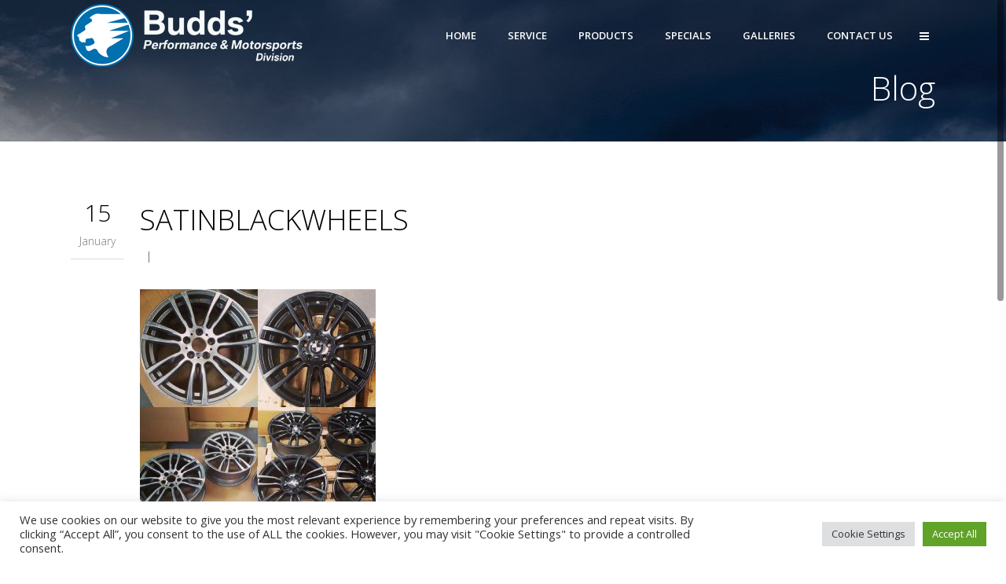

--- FILE ---
content_type: text/html; charset=UTF-8
request_url: https://www.buddsperformance.com/galleries/image-galleries/powdercoating/attachment/satinblackwheels/
body_size: 58694
content:
<!DOCTYPE html>
<html dir="ltr" lang="en-US" prefix="og: https://ogp.me/ns#">
<head>
	<meta charset="UTF-8" />
	
				<meta name=viewport content="width=device-width,initial-scale=1,user-scalable=no">
		
	

	<link rel="profile" href="https://gmpg.org/xfn/11" />
	<link rel="pingback" href="https://www.buddsperformance.com/xmlrpc.php" />
	<link rel="shortcut icon" type="image/x-icon" href="https://www.buddsperformance.com/wp-content/uploads/2017/11/favicon-1.png">
	<link rel="apple-touch-icon" href="https://www.buddsperformance.com/wp-content/uploads/2017/11/favicon-1.png"/>
	<!--[if gte IE 9]>
		<style type="text/css">
			.gradient {
				 filter: none;
			}
		</style>
	<![endif]-->

	<link href='//fonts.googleapis.com/css?family=Open+Sans:400,800italic,800,700italic,600italic,600,400italic,300italic,300&subset=latin,latin-ext' rel='stylesheet' type='text/css'>
	<style>img:is([sizes="auto" i], [sizes^="auto," i]) { contain-intrinsic-size: 3000px 1500px }</style>
	
		<!-- All in One SEO 4.8.5 - aioseo.com -->
		<title>SATINBLACKWHEELS | Budds' Performance &amp; Motorsports Division</title>
	<meta name="robots" content="max-image-preview:large" />
	<meta name="author" content="bcni"/>
	<link rel="canonical" href="https://www.buddsperformance.com/galleries/image-galleries/powdercoating/attachment/satinblackwheels/" />
	<meta name="generator" content="All in One SEO (AIOSEO) 4.8.5" />
		<meta property="og:locale" content="en_US" />
		<meta property="og:site_name" content="Budds&#039; Performance &amp; Motorsports Division | Style &amp; Performance Modification Specialists.  Proud DINAN retailer for Over 10 Years!" />
		<meta property="og:type" content="article" />
		<meta property="og:title" content="SATINBLACKWHEELS | Budds&#039; Performance &amp; Motorsports Division" />
		<meta property="og:url" content="https://www.buddsperformance.com/galleries/image-galleries/powdercoating/attachment/satinblackwheels/" />
		<meta property="article:published_time" content="2018-01-15T20:18:28+00:00" />
		<meta property="article:modified_time" content="2018-01-15T20:18:28+00:00" />
		<meta name="twitter:card" content="summary" />
		<meta name="twitter:title" content="SATINBLACKWHEELS | Budds&#039; Performance &amp; Motorsports Division" />
		<script type="application/ld+json" class="aioseo-schema">
			{"@context":"https:\/\/schema.org","@graph":[{"@type":"BreadcrumbList","@id":"https:\/\/www.buddsperformance.com\/galleries\/image-galleries\/powdercoating\/attachment\/satinblackwheels\/#breadcrumblist","itemListElement":[{"@type":"ListItem","@id":"https:\/\/www.buddsperformance.com#listItem","position":1,"name":"Home","item":"https:\/\/www.buddsperformance.com","nextItem":{"@type":"ListItem","@id":"https:\/\/www.buddsperformance.com\/galleries\/image-galleries\/powdercoating\/attachment\/satinblackwheels\/#listItem","name":"SATINBLACKWHEELS"}},{"@type":"ListItem","@id":"https:\/\/www.buddsperformance.com\/galleries\/image-galleries\/powdercoating\/attachment\/satinblackwheels\/#listItem","position":2,"name":"SATINBLACKWHEELS","previousItem":{"@type":"ListItem","@id":"https:\/\/www.buddsperformance.com#listItem","name":"Home"}}]},{"@type":"ItemPage","@id":"https:\/\/www.buddsperformance.com\/galleries\/image-galleries\/powdercoating\/attachment\/satinblackwheels\/#itempage","url":"https:\/\/www.buddsperformance.com\/galleries\/image-galleries\/powdercoating\/attachment\/satinblackwheels\/","name":"SATINBLACKWHEELS | Budds' Performance & Motorsports Division","inLanguage":"en-US","isPartOf":{"@id":"https:\/\/www.buddsperformance.com\/#website"},"breadcrumb":{"@id":"https:\/\/www.buddsperformance.com\/galleries\/image-galleries\/powdercoating\/attachment\/satinblackwheels\/#breadcrumblist"},"author":{"@id":"https:\/\/www.buddsperformance.com\/author\/bcni\/#author"},"creator":{"@id":"https:\/\/www.buddsperformance.com\/author\/bcni\/#author"},"datePublished":"2018-01-15T15:18:28-05:00","dateModified":"2018-01-15T15:18:28-05:00"},{"@type":"Organization","@id":"https:\/\/www.buddsperformance.com\/#organization","name":"Budds' Performance & Motorsports Division","description":"Style & Performance Modification Specialists.  Proud DINAN retailer for Over 10 Years!","url":"https:\/\/www.buddsperformance.com\/"},{"@type":"Person","@id":"https:\/\/www.buddsperformance.com\/author\/bcni\/#author","url":"https:\/\/www.buddsperformance.com\/author\/bcni\/","name":"bcni","image":{"@type":"ImageObject","@id":"https:\/\/www.buddsperformance.com\/galleries\/image-galleries\/powdercoating\/attachment\/satinblackwheels\/#authorImage","url":"https:\/\/secure.gravatar.com\/avatar\/6888da4526d912478f37fb44adfa1971c6494c36524c3c7060e5fb1b7ae27119?s=96&d=mm&r=g","width":96,"height":96,"caption":"bcni"}},{"@type":"WebSite","@id":"https:\/\/www.buddsperformance.com\/#website","url":"https:\/\/www.buddsperformance.com\/","name":"Budds' Performance & Motorsports Division","description":"Style & Performance Modification Specialists.  Proud DINAN retailer for Over 10 Years!","inLanguage":"en-US","publisher":{"@id":"https:\/\/www.buddsperformance.com\/#organization"}}]}
		</script>
		<!-- All in One SEO -->

<link rel='dns-prefetch' href='//maps.googleapis.com' />
<link rel='dns-prefetch' href='//www.google.com' />
<link rel="alternate" type="application/rss+xml" title="Budds&#039; Performance &amp; Motorsports Division &raquo; Feed" href="https://www.buddsperformance.com/feed/" />
<link rel="alternate" type="application/rss+xml" title="Budds&#039; Performance &amp; Motorsports Division &raquo; Comments Feed" href="https://www.buddsperformance.com/comments/feed/" />
<script type="text/javascript">
/* <![CDATA[ */
window._wpemojiSettings = {"baseUrl":"https:\/\/s.w.org\/images\/core\/emoji\/16.0.1\/72x72\/","ext":".png","svgUrl":"https:\/\/s.w.org\/images\/core\/emoji\/16.0.1\/svg\/","svgExt":".svg","source":{"concatemoji":"https:\/\/www.buddsperformance.com\/wp-includes\/js\/wp-emoji-release.min.js?ver=ab70bba45ec0b51b42ac12cad3f50110"}};
/*! This file is auto-generated */
!function(s,n){var o,i,e;function c(e){try{var t={supportTests:e,timestamp:(new Date).valueOf()};sessionStorage.setItem(o,JSON.stringify(t))}catch(e){}}function p(e,t,n){e.clearRect(0,0,e.canvas.width,e.canvas.height),e.fillText(t,0,0);var t=new Uint32Array(e.getImageData(0,0,e.canvas.width,e.canvas.height).data),a=(e.clearRect(0,0,e.canvas.width,e.canvas.height),e.fillText(n,0,0),new Uint32Array(e.getImageData(0,0,e.canvas.width,e.canvas.height).data));return t.every(function(e,t){return e===a[t]})}function u(e,t){e.clearRect(0,0,e.canvas.width,e.canvas.height),e.fillText(t,0,0);for(var n=e.getImageData(16,16,1,1),a=0;a<n.data.length;a++)if(0!==n.data[a])return!1;return!0}function f(e,t,n,a){switch(t){case"flag":return n(e,"\ud83c\udff3\ufe0f\u200d\u26a7\ufe0f","\ud83c\udff3\ufe0f\u200b\u26a7\ufe0f")?!1:!n(e,"\ud83c\udde8\ud83c\uddf6","\ud83c\udde8\u200b\ud83c\uddf6")&&!n(e,"\ud83c\udff4\udb40\udc67\udb40\udc62\udb40\udc65\udb40\udc6e\udb40\udc67\udb40\udc7f","\ud83c\udff4\u200b\udb40\udc67\u200b\udb40\udc62\u200b\udb40\udc65\u200b\udb40\udc6e\u200b\udb40\udc67\u200b\udb40\udc7f");case"emoji":return!a(e,"\ud83e\udedf")}return!1}function g(e,t,n,a){var r="undefined"!=typeof WorkerGlobalScope&&self instanceof WorkerGlobalScope?new OffscreenCanvas(300,150):s.createElement("canvas"),o=r.getContext("2d",{willReadFrequently:!0}),i=(o.textBaseline="top",o.font="600 32px Arial",{});return e.forEach(function(e){i[e]=t(o,e,n,a)}),i}function t(e){var t=s.createElement("script");t.src=e,t.defer=!0,s.head.appendChild(t)}"undefined"!=typeof Promise&&(o="wpEmojiSettingsSupports",i=["flag","emoji"],n.supports={everything:!0,everythingExceptFlag:!0},e=new Promise(function(e){s.addEventListener("DOMContentLoaded",e,{once:!0})}),new Promise(function(t){var n=function(){try{var e=JSON.parse(sessionStorage.getItem(o));if("object"==typeof e&&"number"==typeof e.timestamp&&(new Date).valueOf()<e.timestamp+604800&&"object"==typeof e.supportTests)return e.supportTests}catch(e){}return null}();if(!n){if("undefined"!=typeof Worker&&"undefined"!=typeof OffscreenCanvas&&"undefined"!=typeof URL&&URL.createObjectURL&&"undefined"!=typeof Blob)try{var e="postMessage("+g.toString()+"("+[JSON.stringify(i),f.toString(),p.toString(),u.toString()].join(",")+"));",a=new Blob([e],{type:"text/javascript"}),r=new Worker(URL.createObjectURL(a),{name:"wpTestEmojiSupports"});return void(r.onmessage=function(e){c(n=e.data),r.terminate(),t(n)})}catch(e){}c(n=g(i,f,p,u))}t(n)}).then(function(e){for(var t in e)n.supports[t]=e[t],n.supports.everything=n.supports.everything&&n.supports[t],"flag"!==t&&(n.supports.everythingExceptFlag=n.supports.everythingExceptFlag&&n.supports[t]);n.supports.everythingExceptFlag=n.supports.everythingExceptFlag&&!n.supports.flag,n.DOMReady=!1,n.readyCallback=function(){n.DOMReady=!0}}).then(function(){return e}).then(function(){var e;n.supports.everything||(n.readyCallback(),(e=n.source||{}).concatemoji?t(e.concatemoji):e.wpemoji&&e.twemoji&&(t(e.twemoji),t(e.wpemoji)))}))}((window,document),window._wpemojiSettings);
/* ]]> */
</script>
<link rel='stylesheet' id='layerslider-css' href='https://www.buddsperformance.com/wp-content/plugins/LayerSlider/static/layerslider/css/layerslider.css?ver=6.6.2' type='text/css' media='all' />
<style id='wp-emoji-styles-inline-css' type='text/css'>

	img.wp-smiley, img.emoji {
		display: inline !important;
		border: none !important;
		box-shadow: none !important;
		height: 1em !important;
		width: 1em !important;
		margin: 0 0.07em !important;
		vertical-align: -0.1em !important;
		background: none !important;
		padding: 0 !important;
	}
</style>
<link rel='stylesheet' id='wp-block-library-css' href='https://www.buddsperformance.com/wp-includes/css/dist/block-library/style.min.css?ver=ab70bba45ec0b51b42ac12cad3f50110' type='text/css' media='all' />
<style id='classic-theme-styles-inline-css' type='text/css'>
/*! This file is auto-generated */
.wp-block-button__link{color:#fff;background-color:#32373c;border-radius:9999px;box-shadow:none;text-decoration:none;padding:calc(.667em + 2px) calc(1.333em + 2px);font-size:1.125em}.wp-block-file__button{background:#32373c;color:#fff;text-decoration:none}
</style>
<style id='global-styles-inline-css' type='text/css'>
:root{--wp--preset--aspect-ratio--square: 1;--wp--preset--aspect-ratio--4-3: 4/3;--wp--preset--aspect-ratio--3-4: 3/4;--wp--preset--aspect-ratio--3-2: 3/2;--wp--preset--aspect-ratio--2-3: 2/3;--wp--preset--aspect-ratio--16-9: 16/9;--wp--preset--aspect-ratio--9-16: 9/16;--wp--preset--color--black: #000000;--wp--preset--color--cyan-bluish-gray: #abb8c3;--wp--preset--color--white: #ffffff;--wp--preset--color--pale-pink: #f78da7;--wp--preset--color--vivid-red: #cf2e2e;--wp--preset--color--luminous-vivid-orange: #ff6900;--wp--preset--color--luminous-vivid-amber: #fcb900;--wp--preset--color--light-green-cyan: #7bdcb5;--wp--preset--color--vivid-green-cyan: #00d084;--wp--preset--color--pale-cyan-blue: #8ed1fc;--wp--preset--color--vivid-cyan-blue: #0693e3;--wp--preset--color--vivid-purple: #9b51e0;--wp--preset--gradient--vivid-cyan-blue-to-vivid-purple: linear-gradient(135deg,rgba(6,147,227,1) 0%,rgb(155,81,224) 100%);--wp--preset--gradient--light-green-cyan-to-vivid-green-cyan: linear-gradient(135deg,rgb(122,220,180) 0%,rgb(0,208,130) 100%);--wp--preset--gradient--luminous-vivid-amber-to-luminous-vivid-orange: linear-gradient(135deg,rgba(252,185,0,1) 0%,rgba(255,105,0,1) 100%);--wp--preset--gradient--luminous-vivid-orange-to-vivid-red: linear-gradient(135deg,rgba(255,105,0,1) 0%,rgb(207,46,46) 100%);--wp--preset--gradient--very-light-gray-to-cyan-bluish-gray: linear-gradient(135deg,rgb(238,238,238) 0%,rgb(169,184,195) 100%);--wp--preset--gradient--cool-to-warm-spectrum: linear-gradient(135deg,rgb(74,234,220) 0%,rgb(151,120,209) 20%,rgb(207,42,186) 40%,rgb(238,44,130) 60%,rgb(251,105,98) 80%,rgb(254,248,76) 100%);--wp--preset--gradient--blush-light-purple: linear-gradient(135deg,rgb(255,206,236) 0%,rgb(152,150,240) 100%);--wp--preset--gradient--blush-bordeaux: linear-gradient(135deg,rgb(254,205,165) 0%,rgb(254,45,45) 50%,rgb(107,0,62) 100%);--wp--preset--gradient--luminous-dusk: linear-gradient(135deg,rgb(255,203,112) 0%,rgb(199,81,192) 50%,rgb(65,88,208) 100%);--wp--preset--gradient--pale-ocean: linear-gradient(135deg,rgb(255,245,203) 0%,rgb(182,227,212) 50%,rgb(51,167,181) 100%);--wp--preset--gradient--electric-grass: linear-gradient(135deg,rgb(202,248,128) 0%,rgb(113,206,126) 100%);--wp--preset--gradient--midnight: linear-gradient(135deg,rgb(2,3,129) 0%,rgb(40,116,252) 100%);--wp--preset--font-size--small: 13px;--wp--preset--font-size--medium: 20px;--wp--preset--font-size--large: 36px;--wp--preset--font-size--x-large: 42px;--wp--preset--spacing--20: 0.44rem;--wp--preset--spacing--30: 0.67rem;--wp--preset--spacing--40: 1rem;--wp--preset--spacing--50: 1.5rem;--wp--preset--spacing--60: 2.25rem;--wp--preset--spacing--70: 3.38rem;--wp--preset--spacing--80: 5.06rem;--wp--preset--shadow--natural: 6px 6px 9px rgba(0, 0, 0, 0.2);--wp--preset--shadow--deep: 12px 12px 50px rgba(0, 0, 0, 0.4);--wp--preset--shadow--sharp: 6px 6px 0px rgba(0, 0, 0, 0.2);--wp--preset--shadow--outlined: 6px 6px 0px -3px rgba(255, 255, 255, 1), 6px 6px rgba(0, 0, 0, 1);--wp--preset--shadow--crisp: 6px 6px 0px rgba(0, 0, 0, 1);}:where(.is-layout-flex){gap: 0.5em;}:where(.is-layout-grid){gap: 0.5em;}body .is-layout-flex{display: flex;}.is-layout-flex{flex-wrap: wrap;align-items: center;}.is-layout-flex > :is(*, div){margin: 0;}body .is-layout-grid{display: grid;}.is-layout-grid > :is(*, div){margin: 0;}:where(.wp-block-columns.is-layout-flex){gap: 2em;}:where(.wp-block-columns.is-layout-grid){gap: 2em;}:where(.wp-block-post-template.is-layout-flex){gap: 1.25em;}:where(.wp-block-post-template.is-layout-grid){gap: 1.25em;}.has-black-color{color: var(--wp--preset--color--black) !important;}.has-cyan-bluish-gray-color{color: var(--wp--preset--color--cyan-bluish-gray) !important;}.has-white-color{color: var(--wp--preset--color--white) !important;}.has-pale-pink-color{color: var(--wp--preset--color--pale-pink) !important;}.has-vivid-red-color{color: var(--wp--preset--color--vivid-red) !important;}.has-luminous-vivid-orange-color{color: var(--wp--preset--color--luminous-vivid-orange) !important;}.has-luminous-vivid-amber-color{color: var(--wp--preset--color--luminous-vivid-amber) !important;}.has-light-green-cyan-color{color: var(--wp--preset--color--light-green-cyan) !important;}.has-vivid-green-cyan-color{color: var(--wp--preset--color--vivid-green-cyan) !important;}.has-pale-cyan-blue-color{color: var(--wp--preset--color--pale-cyan-blue) !important;}.has-vivid-cyan-blue-color{color: var(--wp--preset--color--vivid-cyan-blue) !important;}.has-vivid-purple-color{color: var(--wp--preset--color--vivid-purple) !important;}.has-black-background-color{background-color: var(--wp--preset--color--black) !important;}.has-cyan-bluish-gray-background-color{background-color: var(--wp--preset--color--cyan-bluish-gray) !important;}.has-white-background-color{background-color: var(--wp--preset--color--white) !important;}.has-pale-pink-background-color{background-color: var(--wp--preset--color--pale-pink) !important;}.has-vivid-red-background-color{background-color: var(--wp--preset--color--vivid-red) !important;}.has-luminous-vivid-orange-background-color{background-color: var(--wp--preset--color--luminous-vivid-orange) !important;}.has-luminous-vivid-amber-background-color{background-color: var(--wp--preset--color--luminous-vivid-amber) !important;}.has-light-green-cyan-background-color{background-color: var(--wp--preset--color--light-green-cyan) !important;}.has-vivid-green-cyan-background-color{background-color: var(--wp--preset--color--vivid-green-cyan) !important;}.has-pale-cyan-blue-background-color{background-color: var(--wp--preset--color--pale-cyan-blue) !important;}.has-vivid-cyan-blue-background-color{background-color: var(--wp--preset--color--vivid-cyan-blue) !important;}.has-vivid-purple-background-color{background-color: var(--wp--preset--color--vivid-purple) !important;}.has-black-border-color{border-color: var(--wp--preset--color--black) !important;}.has-cyan-bluish-gray-border-color{border-color: var(--wp--preset--color--cyan-bluish-gray) !important;}.has-white-border-color{border-color: var(--wp--preset--color--white) !important;}.has-pale-pink-border-color{border-color: var(--wp--preset--color--pale-pink) !important;}.has-vivid-red-border-color{border-color: var(--wp--preset--color--vivid-red) !important;}.has-luminous-vivid-orange-border-color{border-color: var(--wp--preset--color--luminous-vivid-orange) !important;}.has-luminous-vivid-amber-border-color{border-color: var(--wp--preset--color--luminous-vivid-amber) !important;}.has-light-green-cyan-border-color{border-color: var(--wp--preset--color--light-green-cyan) !important;}.has-vivid-green-cyan-border-color{border-color: var(--wp--preset--color--vivid-green-cyan) !important;}.has-pale-cyan-blue-border-color{border-color: var(--wp--preset--color--pale-cyan-blue) !important;}.has-vivid-cyan-blue-border-color{border-color: var(--wp--preset--color--vivid-cyan-blue) !important;}.has-vivid-purple-border-color{border-color: var(--wp--preset--color--vivid-purple) !important;}.has-vivid-cyan-blue-to-vivid-purple-gradient-background{background: var(--wp--preset--gradient--vivid-cyan-blue-to-vivid-purple) !important;}.has-light-green-cyan-to-vivid-green-cyan-gradient-background{background: var(--wp--preset--gradient--light-green-cyan-to-vivid-green-cyan) !important;}.has-luminous-vivid-amber-to-luminous-vivid-orange-gradient-background{background: var(--wp--preset--gradient--luminous-vivid-amber-to-luminous-vivid-orange) !important;}.has-luminous-vivid-orange-to-vivid-red-gradient-background{background: var(--wp--preset--gradient--luminous-vivid-orange-to-vivid-red) !important;}.has-very-light-gray-to-cyan-bluish-gray-gradient-background{background: var(--wp--preset--gradient--very-light-gray-to-cyan-bluish-gray) !important;}.has-cool-to-warm-spectrum-gradient-background{background: var(--wp--preset--gradient--cool-to-warm-spectrum) !important;}.has-blush-light-purple-gradient-background{background: var(--wp--preset--gradient--blush-light-purple) !important;}.has-blush-bordeaux-gradient-background{background: var(--wp--preset--gradient--blush-bordeaux) !important;}.has-luminous-dusk-gradient-background{background: var(--wp--preset--gradient--luminous-dusk) !important;}.has-pale-ocean-gradient-background{background: var(--wp--preset--gradient--pale-ocean) !important;}.has-electric-grass-gradient-background{background: var(--wp--preset--gradient--electric-grass) !important;}.has-midnight-gradient-background{background: var(--wp--preset--gradient--midnight) !important;}.has-small-font-size{font-size: var(--wp--preset--font-size--small) !important;}.has-medium-font-size{font-size: var(--wp--preset--font-size--medium) !important;}.has-large-font-size{font-size: var(--wp--preset--font-size--large) !important;}.has-x-large-font-size{font-size: var(--wp--preset--font-size--x-large) !important;}
:where(.wp-block-post-template.is-layout-flex){gap: 1.25em;}:where(.wp-block-post-template.is-layout-grid){gap: 1.25em;}
:where(.wp-block-columns.is-layout-flex){gap: 2em;}:where(.wp-block-columns.is-layout-grid){gap: 2em;}
:root :where(.wp-block-pullquote){font-size: 1.5em;line-height: 1.6;}
</style>
<link rel='stylesheet' id='contact-form-7-css' href='https://www.buddsperformance.com/wp-content/plugins/contact-form-7/includes/css/styles.css?ver=6.1' type='text/css' media='all' />
<link rel='stylesheet' id='cookie-law-info-css' href='https://www.buddsperformance.com/wp-content/plugins/cookie-law-info/legacy/public/css/cookie-law-info-public.css?ver=3.3.1' type='text/css' media='all' />
<link rel='stylesheet' id='cookie-law-info-gdpr-css' href='https://www.buddsperformance.com/wp-content/plugins/cookie-law-info/legacy/public/css/cookie-law-info-gdpr.css?ver=3.3.1' type='text/css' media='all' />
<link rel='stylesheet' id='default_style-css' href='https://www.buddsperformance.com/wp-content/themes/elision/style.css?ver=ab70bba45ec0b51b42ac12cad3f50110' type='text/css' media='all' />
<link rel='stylesheet' id='qode-font-awesome-css' href='https://www.buddsperformance.com/wp-content/themes/elision/css/font-awesome/css/font-awesome.min.css?ver=ab70bba45ec0b51b42ac12cad3f50110' type='text/css' media='all' />
<link rel='stylesheet' id='stylesheet-css' href='https://www.buddsperformance.com/wp-content/themes/elision/css/stylesheet.min.css?ver=ab70bba45ec0b51b42ac12cad3f50110' type='text/css' media='all' />
<link rel='stylesheet' id='style_dynamic-css' href='https://www.buddsperformance.com/wp-content/themes/elision/css/style_dynamic.php?ver=ab70bba45ec0b51b42ac12cad3f50110' type='text/css' media='all' />
<link rel='stylesheet' id='responsive-css' href='https://www.buddsperformance.com/wp-content/themes/elision/css/responsive.min.css?ver=ab70bba45ec0b51b42ac12cad3f50110' type='text/css' media='all' />
<link rel='stylesheet' id='style_dynamic_responsive-css' href='https://www.buddsperformance.com/wp-content/themes/elision/css/style_dynamic_responsive.php?ver=ab70bba45ec0b51b42ac12cad3f50110' type='text/css' media='all' />
<link rel='stylesheet' id='js_composer_front-css' href='https://www.buddsperformance.com/wp-content/plugins/js_composer/assets/css/js_composer.min.css?ver=5.4.2' type='text/css' media='all' />
<link rel='stylesheet' id='custom_css-css' href='https://www.buddsperformance.com/wp-content/themes/elision/css/custom_css.php?ver=ab70bba45ec0b51b42ac12cad3f50110' type='text/css' media='all' />
<script type="text/javascript" id="layerslider-greensock-js-extra">
/* <![CDATA[ */
var LS_Meta = {"v":"6.6.2"};
/* ]]> */
</script>
<script type="text/javascript" data-cfasync="false" src="https://www.buddsperformance.com/wp-content/plugins/LayerSlider/static/layerslider/js/greensock.js?ver=1.19.0" id="layerslider-greensock-js"></script>
<script type="text/javascript" src="https://www.buddsperformance.com/wp-includes/js/jquery/jquery.min.js?ver=3.7.1" id="jquery-core-js"></script>
<script type="text/javascript" src="https://www.buddsperformance.com/wp-includes/js/jquery/jquery-migrate.min.js?ver=3.4.1" id="jquery-migrate-js"></script>
<script type="text/javascript" data-cfasync="false" src="https://www.buddsperformance.com/wp-content/plugins/LayerSlider/static/layerslider/js/layerslider.kreaturamedia.jquery.js?ver=6.6.2" id="layerslider-js"></script>
<script type="text/javascript" data-cfasync="false" src="https://www.buddsperformance.com/wp-content/plugins/LayerSlider/static/layerslider/js/layerslider.transitions.js?ver=6.6.2" id="layerslider-transitions-js"></script>
<script type="text/javascript" id="cookie-law-info-js-extra">
/* <![CDATA[ */
var Cli_Data = {"nn_cookie_ids":[],"cookielist":[],"non_necessary_cookies":[],"ccpaEnabled":"","ccpaRegionBased":"","ccpaBarEnabled":"","strictlyEnabled":["necessary","obligatoire"],"ccpaType":"gdpr","js_blocking":"1","custom_integration":"","triggerDomRefresh":"","secure_cookies":""};
var cli_cookiebar_settings = {"animate_speed_hide":"500","animate_speed_show":"500","background":"#FFF","border":"#b1a6a6c2","border_on":"","button_1_button_colour":"#61a229","button_1_button_hover":"#4e8221","button_1_link_colour":"#fff","button_1_as_button":"1","button_1_new_win":"","button_2_button_colour":"#333","button_2_button_hover":"#292929","button_2_link_colour":"#444","button_2_as_button":"","button_2_hidebar":"","button_3_button_colour":"#dedfe0","button_3_button_hover":"#b2b2b3","button_3_link_colour":"#333333","button_3_as_button":"1","button_3_new_win":"","button_4_button_colour":"#dedfe0","button_4_button_hover":"#b2b2b3","button_4_link_colour":"#333333","button_4_as_button":"1","button_7_button_colour":"#61a229","button_7_button_hover":"#4e8221","button_7_link_colour":"#fff","button_7_as_button":"1","button_7_new_win":"","font_family":"inherit","header_fix":"","notify_animate_hide":"1","notify_animate_show":"","notify_div_id":"#cookie-law-info-bar","notify_position_horizontal":"right","notify_position_vertical":"bottom","scroll_close":"","scroll_close_reload":"","accept_close_reload":"","reject_close_reload":"","showagain_tab":"","showagain_background":"#fff","showagain_border":"#000","showagain_div_id":"#cookie-law-info-again","showagain_x_position":"100px","text":"#333333","show_once_yn":"","show_once":"10000","logging_on":"","as_popup":"","popup_overlay":"1","bar_heading_text":"","cookie_bar_as":"banner","popup_showagain_position":"bottom-right","widget_position":"left"};
var log_object = {"ajax_url":"https:\/\/www.buddsperformance.com\/wp-admin\/admin-ajax.php"};
/* ]]> */
</script>
<script type="text/javascript" src="https://www.buddsperformance.com/wp-content/plugins/cookie-law-info/legacy/public/js/cookie-law-info-public.js?ver=3.3.1" id="cookie-law-info-js"></script>
<meta name="generator" content="Powered by LayerSlider 6.6.2 - Multi-Purpose, Responsive, Parallax, Mobile-Friendly Slider Plugin for WordPress." />
<!-- LayerSlider updates and docs at: https://layerslider.kreaturamedia.com -->
<link rel="https://api.w.org/" href="https://www.buddsperformance.com/wp-json/" /><link rel="alternate" title="JSON" type="application/json" href="https://www.buddsperformance.com/wp-json/wp/v2/media/8687" /><link rel="EditURI" type="application/rsd+xml" title="RSD" href="https://www.buddsperformance.com/xmlrpc.php?rsd" />
<link rel='shortlink' href='https://www.buddsperformance.com/?p=8687' />
<link rel="alternate" title="oEmbed (JSON)" type="application/json+oembed" href="https://www.buddsperformance.com/wp-json/oembed/1.0/embed?url=https%3A%2F%2Fwww.buddsperformance.com%2Fgalleries%2Fimage-galleries%2Fpowdercoating%2Fattachment%2Fsatinblackwheels%2F" />
<link rel="alternate" title="oEmbed (XML)" type="text/xml+oembed" href="https://www.buddsperformance.com/wp-json/oembed/1.0/embed?url=https%3A%2F%2Fwww.buddsperformance.com%2Fgalleries%2Fimage-galleries%2Fpowdercoating%2Fattachment%2Fsatinblackwheels%2F&#038;format=xml" />
<script type="text/javascript">
(function(url){
	if(/(?:Chrome\/26\.0\.1410\.63 Safari\/537\.31|WordfenceTestMonBot)/.test(navigator.userAgent)){ return; }
	var addEvent = function(evt, handler) {
		if (window.addEventListener) {
			document.addEventListener(evt, handler, false);
		} else if (window.attachEvent) {
			document.attachEvent('on' + evt, handler);
		}
	};
	var removeEvent = function(evt, handler) {
		if (window.removeEventListener) {
			document.removeEventListener(evt, handler, false);
		} else if (window.detachEvent) {
			document.detachEvent('on' + evt, handler);
		}
	};
	var evts = 'contextmenu dblclick drag dragend dragenter dragleave dragover dragstart drop keydown keypress keyup mousedown mousemove mouseout mouseover mouseup mousewheel scroll'.split(' ');
	var logHuman = function() {
		if (window.wfLogHumanRan) { return; }
		window.wfLogHumanRan = true;
		var wfscr = document.createElement('script');
		wfscr.type = 'text/javascript';
		wfscr.async = true;
		wfscr.src = url + '&r=' + Math.random();
		(document.getElementsByTagName('head')[0]||document.getElementsByTagName('body')[0]).appendChild(wfscr);
		for (var i = 0; i < evts.length; i++) {
			removeEvent(evts[i], logHuman);
		}
	};
	for (var i = 0; i < evts.length; i++) {
		addEvent(evts[i], logHuman);
	}
})('//www.buddsperformance.com/?wordfence_lh=1&hid=6014DD89B79F743D7C765F45B4A5EFD9');
</script><meta name="generator" content="Powered by WPBakery Page Builder - drag and drop page builder for WordPress."/>
<!--[if lte IE 9]><link rel="stylesheet" type="text/css" href="https://www.buddsperformance.com/wp-content/plugins/js_composer/assets/css/vc_lte_ie9.min.css" media="screen"><![endif]--><noscript><style type="text/css"> .wpb_animate_when_almost_visible { opacity: 1; }</style></noscript>	
</head>

<body class="attachment wp-singular attachment-template-default single single-attachment postid-8687 attachmentid-8687 attachment-jpeg wp-theme-elision  smooth_scroll mac qode-theme-ver-3.7 wpb-js-composer js-comp-ver-5.4.2 vc_responsive">
	
				<div class="ajax_loader"><div class="ajax_loader_1"><div class="ajax_loader_html"></div></div></div>
					<section class="side_menu right">
			<div class="side_menu_title">
				<h4>Connect with us</h4>			</div>
			<div id="text-4" class="widget widget_text">			<div class="textwidget"><div style="color:#ffffff;">2454 South Service Road West<br>
Oakville, Ontario<br>
L6L 5M9 CANADA
<br><br>
Phone: (905) 845-3577</div>

<div class="separator  transparent   " style="margin-top:20px;margin-bottom:7px;"></div>


<span class='q_social_icon_holder'><a href='https://www.facebook.com/buddsbmwoakville/' target='_blank'><span class='fa-stack fa-2x'><i class='fa fa-facebook'></i></span></a></span><span class='q_social_icon_holder'><a href='https://twitter.com/BuddsBMW' target='_blank'><span class='fa-stack fa-2x'><i class='fa fa-twitter'></i></span></a></span><span class='q_social_icon_holder'><a href='https://www.instagram.com/buddsperformance/' target='_blank'><span class='fa-stack fa-2x'><i class='fa fa-instagram'></i></span></a></span><span class='q_social_icon_holder'><a href='https://www.youtube.com/channel/UCo6PvValyoTi4L9ijP_4gxw' target='_blank'><span class='fa-stack fa-2x'><i class='fa fa-youtube'></i></span></a></span></div>
		</div>		</section>
		<div class="wrapper">
	<div class="wrapper_inner">
	<!-- Google Analytics start -->
			<script>
			var _gaq = _gaq || [];
			_gaq.push(['_setAccount', 'G-H4ML1PWRNY']);
			_gaq.push(['_trackPageview']);

			(function() {
				var ga = document.createElement('script'); ga.type = 'text/javascript'; ga.async = true;
				ga.src = ('https:' == document.location.protocol ? 'https://ssl' : 'http://www') + '.google-analytics.com/ga.js';
				var s = document.getElementsByTagName('script')[0]; s.parentNode.insertBefore(ga, s);
			})();
		</script>
		<!-- Google Analytics end -->
	

<header class="    light">
	<div class="header_inner clearfix">
	
		<div class="header_bottom clearfix">
						<div class="container">
					<div class="container_inner clearfix">
								<div class="header_inner_left">
						<div class="mobile_menu_button"><span><i class="fa fa-bars"></i></span></div>
						<div class="logo_wrapper">
														
															<div class="q_logo"><a href="https://www.buddsperformance.com/"><img class="normal" src="https://www.buddsperformance.com/wp-content/uploads/2017/11/Performance-site-NEW-LOGO1-1.png" alt="Logo"/><img class="dark" src="https://www.buddsperformance.com/wp-content/uploads/2017/11/Performance-site-NEW-LOGO1-dark-1.png" alt="Logo"/><img class="sticky" src="https://www.buddsperformance.com/wp-content/uploads/2017/11/Performance-site-NEW-LOGO1-dark-1.png" alt="Logo"/></a></div>
														
						</div>
					</div>
											<div class="header_inner_right">
																<div class="side_menu_button_wrapper right"><div class="side_menu_button"><a href="javascript:void(0)"><i class="fa fa-bars"></i></a></div></div>
						</div>
										<nav class="main_menu drop_down right">
					<ul id="menu-main-menu" class=""><li id="nav-menu-item-8877" class="menu-item menu-item-type-post_type menu-item-object-page menu-item-home  narrow"><a href="https://www.buddsperformance.com/" class=""><i class="menu_icon fa blank"></i><span>Home</span><i class="q_menu_arrow fa fa-angle-right"></i></a></li>
<li id="nav-menu-item-27" class="menu-item menu-item-type-post_type menu-item-object-page  narrow"><a href="https://www.buddsperformance.com/service/" class=""><i class="menu_icon fa blank"></i><span>Service</span><i class="q_menu_arrow fa fa-angle-right"></i></a></li>
<li id="nav-menu-item-26" class="menu-item menu-item-type-post_type menu-item-object-page  narrow"><a href="https://www.buddsperformance.com/products/" class=""><i class="menu_icon fa blank"></i><span>Products</span><i class="q_menu_arrow fa fa-angle-right"></i></a></li>
<li id="nav-menu-item-29" class="menu-item menu-item-type-taxonomy menu-item-object-category  narrow"><a href="https://www.buddsperformance.com/category/specials/" class=""><i class="menu_icon fa blank"></i><span>Specials</span><i class="q_menu_arrow fa fa-angle-right"></i></a></li>
<li id="nav-menu-item-25" class="menu-item menu-item-type-post_type menu-item-object-page menu-item-has-children  has_sub narrow"><a href="https://www.buddsperformance.com/galleries/" class=""><i class="menu_icon fa blank"></i><span>Galleries</span><i class="q_menu_arrow fa fa-angle-right"></i></a>
<div class="second"><div class="inner"><ul>
	<li id="nav-menu-item-7524" class="menu-item menu-item-type-post_type menu-item-object-page "><a href="https://www.buddsperformance.com/galleries/image-galleries/" class=""><i class="menu_icon fa blank"></i><span>Images</span><i class="q_menu_arrow fa fa-angle-right"></i></a></li>
	<li id="nav-menu-item-7525" class="menu-item menu-item-type-taxonomy menu-item-object-category "><a href="https://www.buddsperformance.com/category/videos/" class=""><i class="menu_icon fa blank"></i><span>Videos</span><i class="q_menu_arrow fa fa-angle-right"></i></a></li>
</ul></div></div>
</li>
<li id="nav-menu-item-7461" class="menu-item menu-item-type-post_type menu-item-object-page  narrow"><a href="https://www.buddsperformance.com/contact-us/" class=""><i class="menu_icon fa blank"></i><span>Contact Us</span><i class="q_menu_arrow fa fa-angle-right"></i></a></li>
</ul>					</nav>
										<nav class="mobile_menu">
						<ul id="menu-main-menu-1" class=""><li id="mobile-menu-item-8877" class="menu-item menu-item-type-post_type menu-item-object-page menu-item-home "><a href="https://www.buddsperformance.com/" class=""><span>Home</span><span class="mobile_arrow"><i class="fa fa-angle-right"></i><i class="fa fa-angle-down"></i></span></a></li>
<li id="mobile-menu-item-27" class="menu-item menu-item-type-post_type menu-item-object-page "><a href="https://www.buddsperformance.com/service/" class=""><span>Service</span><span class="mobile_arrow"><i class="fa fa-angle-right"></i><i class="fa fa-angle-down"></i></span></a></li>
<li id="mobile-menu-item-26" class="menu-item menu-item-type-post_type menu-item-object-page "><a href="https://www.buddsperformance.com/products/" class=""><span>Products</span><span class="mobile_arrow"><i class="fa fa-angle-right"></i><i class="fa fa-angle-down"></i></span></a></li>
<li id="mobile-menu-item-29" class="menu-item menu-item-type-taxonomy menu-item-object-category "><a href="https://www.buddsperformance.com/category/specials/" class=""><span>Specials</span><span class="mobile_arrow"><i class="fa fa-angle-right"></i><i class="fa fa-angle-down"></i></span></a></li>
<li id="mobile-menu-item-25" class="menu-item menu-item-type-post_type menu-item-object-page menu-item-has-children  has_sub"><a href="https://www.buddsperformance.com/galleries/" class=""><span>Galleries</span><span class="mobile_arrow"><i class="fa fa-angle-right"></i><i class="fa fa-angle-down"></i></span></a>
<ul class="sub_menu">
	<li id="mobile-menu-item-7524" class="menu-item menu-item-type-post_type menu-item-object-page "><a href="https://www.buddsperformance.com/galleries/image-galleries/" class=""><span>Images</span><span class="mobile_arrow"><i class="fa fa-angle-right"></i><i class="fa fa-angle-down"></i></span></a></li>
	<li id="mobile-menu-item-7525" class="menu-item menu-item-type-taxonomy menu-item-object-category "><a href="https://www.buddsperformance.com/category/videos/" class=""><span>Videos</span><span class="mobile_arrow"><i class="fa fa-angle-right"></i><i class="fa fa-angle-down"></i></span></a></li>
</ul>
</li>
<li id="mobile-menu-item-7461" class="menu-item menu-item-type-post_type menu-item-object-page "><a href="https://www.buddsperformance.com/contact-us/" class=""><span>Contact Us</span><span class="mobile_arrow"><i class="fa fa-angle-right"></i><i class="fa fa-angle-down"></i></span></a></li>
</ul>					</nav>
								</div>
				</div>
				</div>
	</div>
</header>


<div class="content">
						<div class="content_inner  ">
								
													<div class="title has_fixed_background " style="background-size:1920px auto;background-image:url(https://www.buddsperformance.com/wp-content/uploads/2017/11/title-image.png);">
						<div class="image not_responsive"><img src="https://www.buddsperformance.com/wp-content/uploads/2017/11/title-image.png" alt="&nbsp;" /> </div>
													<div class="title_holder">
								<div class="container">
									<div class="container_inner clearfix">
																					<h1><span>
																									Blog																							</span></h1>
																			</div>
								</div>
							</div>
											</div>
								
								<div class="container">
					<div class="container_inner">
				
											<div class="blog_holder blog_single">
								<article id="post-8687" class="post-8687 attachment type-attachment status-inherit hentry">
			<div class="post_info">
				<div class="inner">
					<div class="post_date">
						<span class="date">15</span>
						<span class="month">January</span>
					</div>
														</div>
			</div>
			<div class="post_content_holder">
								<div class="post_text">
					<h2>SATINBLACKWHEELS</h2>
					<div class="post_description">
						<a class="post_author" href="https://www.buddsperformance.com/author/bcni/" target="_self">bcni</a>
						&nbsp;&nbsp;|&nbsp;&nbsp;  											</div>	
					<p class="attachment"><a href='https://www.buddsperformance.com/wp-content/uploads/2018/01/SATINBLACKWHEELS.jpg'><img fetchpriority="high" decoding="async" width="300" height="300" src="https://www.buddsperformance.com/wp-content/uploads/2018/01/SATINBLACKWHEELS-300x300.jpg" class="attachment-medium size-medium" alt="" srcset="https://www.buddsperformance.com/wp-content/uploads/2018/01/SATINBLACKWHEELS-300x300.jpg 300w, https://www.buddsperformance.com/wp-content/uploads/2018/01/SATINBLACKWHEELS-150x150.jpg 150w, https://www.buddsperformance.com/wp-content/uploads/2018/01/SATINBLACKWHEELS-768x768.jpg 768w, https://www.buddsperformance.com/wp-content/uploads/2018/01/SATINBLACKWHEELS-1024x1024.jpg 1024w, https://www.buddsperformance.com/wp-content/uploads/2018/01/SATINBLACKWHEELS-520x520.jpg 520w, https://www.buddsperformance.com/wp-content/uploads/2018/01/SATINBLACKWHEELS.jpg 1920w" sizes="(max-width: 300px) 100vw, 300px" /></a></p>
				</div>
			</div>
		
				
</article>						<br/><br/> 
						
										</div>
				</div>
			</div>						
	


				<div class="content_bottom" >
			<div class="widget_text widget widget_custom_html"><div class="textwidget custom-html-widget"><div class="container" style="background:#0070af;">
	<div class="container_inner clearfix" style="background:#0070af;">
		
<h3 style="color:#ffffff;">
	Connect with us
</h3>
<div>
<div style="float:left; margin-right:50px;">
	<p style="color:#ffffff;">Contact us for more information on any of our performance parts &amp; services</p>
	</div>
<div style="float:right;">
	<a href="/contact-us/" target="_self" class="qbutton  large center" style="color: #0070af; background-color: #ffffff; border: 1px solid #0070af; ">PARTS OR ESTIMATE REQUEST<i class="fa fa-arrow-right fa-lg" style="color: #0070af;"></i></a>
	</div>
</div>
<div style="clear:both;">
</div>
<div class="" style="margin-top:25px;margin-bottom:25px;"></div>
	
	</div>
	</div></div></div>		</div>
				
	</div>
</div>
	<footer>
				<div class="footer_top_holder">
			<div class="footer_top">
																	<div class="four_columns clearfix">
								<div class="column1">
									<div class="column_inner">
										<div id="text-2" class="widget widget_text">			<div class="textwidget"><img src="https://www.buddsperformance.com/wp-content/uploads/2017/11/Performance-site-NEW-LOGO1-small.png" alt="logo" />

<div class="separator  transparent   " style="margin-top:10px;margin-bottom:2px;"></div>


Budds Performance & Motorsports Division is your premier source for BMW and MINI performance parts from DINAN, John Cooper Works, Brembo, BMW M Performance and more.</div>
		</div>									</div>
								</div>
								<div class="column2">
									<div class="column_inner">
										<div id="text-9" class="widget widget_text"><h6>CONNECT WITH US</h6>			<div class="textwidget"><p>2454 South Service Road West<br />
Oakville, Ontario<br />
L6L 5M9 CANADA</p>
<p>Phone: (905) 845-3577</p>
<div class="separator  transparent   " style="margin-top:20px;margin-bottom:7px;"></div>

<p><span class='q_social_icon_holder'><a href='https://www.facebook.com/buddsbmwoakville/' target='_blank'><span class='fa-stack fa-2x'><i class='fa fa-facebook'></i></span></a></span><span class='q_social_icon_holder'><a href='https://twitter.com/BuddsBMW' target='_blank'><span class='fa-stack fa-2x'><i class='fa fa-twitter'></i></span></a></span><span class='q_social_icon_holder'><a href='https://www.instagram.com/buddsperformance/' target='_blank'><span class='fa-stack fa-2x'><i class='fa fa-instagram'></i></span></a></span><span class='q_social_icon_holder'><a href='https://www.youtube.com/channel/UCo6PvValyoTi4L9ijP_4gxw' target='_blank'><span class='fa-stack fa-2x'><i class='fa fa-youtube'></i></span></a></span></p>
</div>
		</div>									</div>
								</div>
								<div class="column3">
									<div class="column_inner">
										<div id="text-10" class="widget widget_text"><h6>BUSINESS HOURS</h6>			<div class="textwidget"><p><strong style="color: #0070af;">Service</strong><br />
Monday through Friday &#8211; 8:00am to 5:00pm</p>
<p><strong style="color: #0070af;">Parts</strong><br />
Monday through Friday &#8211; 8:00am to 5:00pm</p>
</div>
		</div>									</div>
								</div>
								<div class="column4">
									<div class="column_inner">
										<div id="text-12" class="widget widget_text"><h6>OUR INSTAGRAM</h6>			<div class="textwidget"><p>[instagram-feed]</p>
</div>
		</div>									</div>
								</div>
							</div>
													</div>
		</div>
						<div class="footer_bottom_holder">
			<div class="footer_bottom">
							<div class="textwidget"><span>&copy; Copyright Budds' BMW | <small>Programmed by <a href="http://www.bcni.ca" target="_blank">BCNI.ca</a></small></span> | <a href="/privacy-policy/">Privacy Policy</a> | <a href="https://www.buddsperformance.com/wp-content/uploads/2021/07/Budds-Commitment-to-Accessibility.pdf" target="_blank">Accessibility Commitment (PDF)</a></div>
					</div>
		</div>
			</footer>
</div>
</div>
<script type="speculationrules">
{"prefetch":[{"source":"document","where":{"and":[{"href_matches":"\/*"},{"not":{"href_matches":["\/wp-*.php","\/wp-admin\/*","\/wp-content\/uploads\/*","\/wp-content\/*","\/wp-content\/plugins\/*","\/wp-content\/themes\/elision\/*","\/*\\?(.+)"]}},{"not":{"selector_matches":"a[rel~=\"nofollow\"]"}},{"not":{"selector_matches":".no-prefetch, .no-prefetch a"}}]},"eagerness":"conservative"}]}
</script>
<!--googleoff: all--><div id="cookie-law-info-bar" data-nosnippet="true"><span><div class="cli-bar-container cli-style-v2"><div class="cli-bar-message">We use cookies on our website to give you the most relevant experience by remembering your preferences and repeat visits. By clicking “Accept All”, you consent to the use of ALL the cookies. However, you may visit "Cookie Settings" to provide a controlled consent.</div><div class="cli-bar-btn_container"><a role='button' class="medium cli-plugin-button cli-plugin-main-button cli_settings_button" style="margin:0px 5px 0px 0px">Cookie Settings</a><a id="wt-cli-accept-all-btn" role='button' data-cli_action="accept_all" class="wt-cli-element medium cli-plugin-button wt-cli-accept-all-btn cookie_action_close_header cli_action_button">Accept All</a></div></div></span></div><div id="cookie-law-info-again" data-nosnippet="true"><span id="cookie_hdr_showagain">Manage consent</span></div><div class="cli-modal" data-nosnippet="true" id="cliSettingsPopup" tabindex="-1" role="dialog" aria-labelledby="cliSettingsPopup" aria-hidden="true">
  <div class="cli-modal-dialog" role="document">
	<div class="cli-modal-content cli-bar-popup">
		  <button type="button" class="cli-modal-close" id="cliModalClose">
			<svg class="" viewBox="0 0 24 24"><path d="M19 6.41l-1.41-1.41-5.59 5.59-5.59-5.59-1.41 1.41 5.59 5.59-5.59 5.59 1.41 1.41 5.59-5.59 5.59 5.59 1.41-1.41-5.59-5.59z"></path><path d="M0 0h24v24h-24z" fill="none"></path></svg>
			<span class="wt-cli-sr-only">Close</span>
		  </button>
		  <div class="cli-modal-body">
			<div class="cli-container-fluid cli-tab-container">
	<div class="cli-row">
		<div class="cli-col-12 cli-align-items-stretch cli-px-0">
			<div class="cli-privacy-overview">
				<h4>Privacy Overview</h4>				<div class="cli-privacy-content">
					<div class="cli-privacy-content-text">This website uses cookies to improve your experience while you navigate through the website. Out of these, the cookies that are categorized as necessary are stored on your browser as they are essential for the working of basic functionalities of the website. We also use third-party cookies that help us analyze and understand how you use this website. These cookies will be stored in your browser only with your consent. You also have the option to opt-out of these cookies. But opting out of some of these cookies may affect your browsing experience.</div>
				</div>
				<a class="cli-privacy-readmore" aria-label="Show more" role="button" data-readmore-text="Show more" data-readless-text="Show less"></a>			</div>
		</div>
		<div class="cli-col-12 cli-align-items-stretch cli-px-0 cli-tab-section-container">
												<div class="cli-tab-section">
						<div class="cli-tab-header">
							<a role="button" tabindex="0" class="cli-nav-link cli-settings-mobile" data-target="necessary" data-toggle="cli-toggle-tab">
								Necessary							</a>
															<div class="wt-cli-necessary-checkbox">
									<input type="checkbox" class="cli-user-preference-checkbox"  id="wt-cli-checkbox-necessary" data-id="checkbox-necessary" checked="checked"  />
									<label class="form-check-label" for="wt-cli-checkbox-necessary">Necessary</label>
								</div>
								<span class="cli-necessary-caption">Always Enabled</span>
													</div>
						<div class="cli-tab-content">
							<div class="cli-tab-pane cli-fade" data-id="necessary">
								<div class="wt-cli-cookie-description">
									Necessary cookies are absolutely essential for the website to function properly. These cookies ensure basic functionalities and security features of the website, anonymously.
<table class="cookielawinfo-row-cat-table cookielawinfo-winter"><thead><tr><th class="cookielawinfo-column-1">Cookie</th><th class="cookielawinfo-column-3">Duration</th><th class="cookielawinfo-column-4">Description</th></tr></thead><tbody><tr class="cookielawinfo-row"><td class="cookielawinfo-column-1">cookielawinfo-checkbox-analytics</td><td class="cookielawinfo-column-3">11 months</td><td class="cookielawinfo-column-4">This cookie is set by GDPR Cookie Consent plugin. The cookie is used to store the user consent for the cookies in the category "Analytics".</td></tr><tr class="cookielawinfo-row"><td class="cookielawinfo-column-1">cookielawinfo-checkbox-functional</td><td class="cookielawinfo-column-3">11 months</td><td class="cookielawinfo-column-4">The cookie is set by GDPR cookie consent to record the user consent for the cookies in the category "Functional".</td></tr><tr class="cookielawinfo-row"><td class="cookielawinfo-column-1">cookielawinfo-checkbox-necessary</td><td class="cookielawinfo-column-3">11 months</td><td class="cookielawinfo-column-4">This cookie is set by GDPR Cookie Consent plugin. The cookies is used to store the user consent for the cookies in the category "Necessary".</td></tr><tr class="cookielawinfo-row"><td class="cookielawinfo-column-1">cookielawinfo-checkbox-others</td><td class="cookielawinfo-column-3">11 months</td><td class="cookielawinfo-column-4">This cookie is set by GDPR Cookie Consent plugin. The cookie is used to store the user consent for the cookies in the category "Other.</td></tr><tr class="cookielawinfo-row"><td class="cookielawinfo-column-1">cookielawinfo-checkbox-performance</td><td class="cookielawinfo-column-3">11 months</td><td class="cookielawinfo-column-4">This cookie is set by GDPR Cookie Consent plugin. The cookie is used to store the user consent for the cookies in the category "Performance".</td></tr><tr class="cookielawinfo-row"><td class="cookielawinfo-column-1">viewed_cookie_policy</td><td class="cookielawinfo-column-3">11 months</td><td class="cookielawinfo-column-4">The cookie is set by the GDPR Cookie Consent plugin and is used to store whether or not user has consented to the use of cookies. It does not store any personal data.</td></tr></tbody></table>								</div>
							</div>
						</div>
					</div>
																	<div class="cli-tab-section">
						<div class="cli-tab-header">
							<a role="button" tabindex="0" class="cli-nav-link cli-settings-mobile" data-target="functional" data-toggle="cli-toggle-tab">
								Functional							</a>
															<div class="cli-switch">
									<input type="checkbox" id="wt-cli-checkbox-functional" class="cli-user-preference-checkbox"  data-id="checkbox-functional" />
									<label for="wt-cli-checkbox-functional" class="cli-slider" data-cli-enable="Enabled" data-cli-disable="Disabled"><span class="wt-cli-sr-only">Functional</span></label>
								</div>
													</div>
						<div class="cli-tab-content">
							<div class="cli-tab-pane cli-fade" data-id="functional">
								<div class="wt-cli-cookie-description">
									Functional cookies help to perform certain functionalities like sharing the content of the website on social media platforms, collect feedbacks, and other third-party features.
								</div>
							</div>
						</div>
					</div>
																	<div class="cli-tab-section">
						<div class="cli-tab-header">
							<a role="button" tabindex="0" class="cli-nav-link cli-settings-mobile" data-target="performance" data-toggle="cli-toggle-tab">
								Performance							</a>
															<div class="cli-switch">
									<input type="checkbox" id="wt-cli-checkbox-performance" class="cli-user-preference-checkbox"  data-id="checkbox-performance" />
									<label for="wt-cli-checkbox-performance" class="cli-slider" data-cli-enable="Enabled" data-cli-disable="Disabled"><span class="wt-cli-sr-only">Performance</span></label>
								</div>
													</div>
						<div class="cli-tab-content">
							<div class="cli-tab-pane cli-fade" data-id="performance">
								<div class="wt-cli-cookie-description">
									Performance cookies are used to understand and analyze the key performance indexes of the website which helps in delivering a better user experience for the visitors.
								</div>
							</div>
						</div>
					</div>
																	<div class="cli-tab-section">
						<div class="cli-tab-header">
							<a role="button" tabindex="0" class="cli-nav-link cli-settings-mobile" data-target="analytics" data-toggle="cli-toggle-tab">
								Analytics							</a>
															<div class="cli-switch">
									<input type="checkbox" id="wt-cli-checkbox-analytics" class="cli-user-preference-checkbox"  data-id="checkbox-analytics" />
									<label for="wt-cli-checkbox-analytics" class="cli-slider" data-cli-enable="Enabled" data-cli-disable="Disabled"><span class="wt-cli-sr-only">Analytics</span></label>
								</div>
													</div>
						<div class="cli-tab-content">
							<div class="cli-tab-pane cli-fade" data-id="analytics">
								<div class="wt-cli-cookie-description">
									Analytical cookies are used to understand how visitors interact with the website. These cookies help provide information on metrics the number of visitors, bounce rate, traffic source, etc.
								</div>
							</div>
						</div>
					</div>
																	<div class="cli-tab-section">
						<div class="cli-tab-header">
							<a role="button" tabindex="0" class="cli-nav-link cli-settings-mobile" data-target="advertisement" data-toggle="cli-toggle-tab">
								Advertisement							</a>
															<div class="cli-switch">
									<input type="checkbox" id="wt-cli-checkbox-advertisement" class="cli-user-preference-checkbox"  data-id="checkbox-advertisement" />
									<label for="wt-cli-checkbox-advertisement" class="cli-slider" data-cli-enable="Enabled" data-cli-disable="Disabled"><span class="wt-cli-sr-only">Advertisement</span></label>
								</div>
													</div>
						<div class="cli-tab-content">
							<div class="cli-tab-pane cli-fade" data-id="advertisement">
								<div class="wt-cli-cookie-description">
									Advertisement cookies are used to provide visitors with relevant ads and marketing campaigns. These cookies track visitors across websites and collect information to provide customized ads.
								</div>
							</div>
						</div>
					</div>
																	<div class="cli-tab-section">
						<div class="cli-tab-header">
							<a role="button" tabindex="0" class="cli-nav-link cli-settings-mobile" data-target="others" data-toggle="cli-toggle-tab">
								Others							</a>
															<div class="cli-switch">
									<input type="checkbox" id="wt-cli-checkbox-others" class="cli-user-preference-checkbox"  data-id="checkbox-others" />
									<label for="wt-cli-checkbox-others" class="cli-slider" data-cli-enable="Enabled" data-cli-disable="Disabled"><span class="wt-cli-sr-only">Others</span></label>
								</div>
													</div>
						<div class="cli-tab-content">
							<div class="cli-tab-pane cli-fade" data-id="others">
								<div class="wt-cli-cookie-description">
									Other uncategorized cookies are those that are being analyzed and have not been classified into a category as yet.
								</div>
							</div>
						</div>
					</div>
										</div>
	</div>
</div>
		  </div>
		  <div class="cli-modal-footer">
			<div class="wt-cli-element cli-container-fluid cli-tab-container">
				<div class="cli-row">
					<div class="cli-col-12 cli-align-items-stretch cli-px-0">
						<div class="cli-tab-footer wt-cli-privacy-overview-actions">
						
															<a id="wt-cli-privacy-save-btn" role="button" tabindex="0" data-cli-action="accept" class="wt-cli-privacy-btn cli_setting_save_button wt-cli-privacy-accept-btn cli-btn">SAVE &amp; ACCEPT</a>
													</div>
						
					</div>
				</div>
			</div>
		</div>
	</div>
  </div>
</div>
<div class="cli-modal-backdrop cli-fade cli-settings-overlay"></div>
<div class="cli-modal-backdrop cli-fade cli-popupbar-overlay"></div>
<!--googleon: all--><link rel='stylesheet' id='cookie-law-info-table-css' href='https://www.buddsperformance.com/wp-content/plugins/cookie-law-info/legacy/public/css/cookie-law-info-table.css?ver=3.3.1' type='text/css' media='all' />
<script type="text/javascript" src="https://www.buddsperformance.com/wp-includes/js/dist/hooks.min.js?ver=4d63a3d491d11ffd8ac6" id="wp-hooks-js"></script>
<script type="text/javascript" src="https://www.buddsperformance.com/wp-includes/js/dist/i18n.min.js?ver=5e580eb46a90c2b997e6" id="wp-i18n-js"></script>
<script type="text/javascript" id="wp-i18n-js-after">
/* <![CDATA[ */
wp.i18n.setLocaleData( { 'text direction\u0004ltr': [ 'ltr' ] } );
/* ]]> */
</script>
<script type="text/javascript" src="https://www.buddsperformance.com/wp-content/plugins/contact-form-7/includes/swv/js/index.js?ver=6.1" id="swv-js"></script>
<script type="text/javascript" id="contact-form-7-js-before">
/* <![CDATA[ */
var wpcf7 = {
    "api": {
        "root": "https:\/\/www.buddsperformance.com\/wp-json\/",
        "namespace": "contact-form-7\/v1"
    }
};
/* ]]> */
</script>
<script type="text/javascript" src="https://www.buddsperformance.com/wp-content/plugins/contact-form-7/includes/js/index.js?ver=6.1" id="contact-form-7-js"></script>
<script type="text/javascript" id="qode-like-js-extra">
/* <![CDATA[ */
var qodeLike = {"ajaxurl":"https:\/\/www.buddsperformance.com\/wp-admin\/admin-ajax.php"};
/* ]]> */
</script>
<script type="text/javascript" src="https://www.buddsperformance.com/wp-content/themes/elision/js/qode-like.js?ver=1.0" id="qode-like-js"></script>
<script type="text/javascript" src="https://www.buddsperformance.com/wp-content/themes/elision/js/plugins.js?ver=ab70bba45ec0b51b42ac12cad3f50110" id="plugins-js"></script>
<script type="text/javascript" src="https://maps.googleapis.com/maps/api/js?key=AIzaSyDCeo00Ls7nDbE4MigBvLRmc2_RyZwk8x8&amp;ver=ab70bba45ec0b51b42ac12cad3f50110" id="google_map_api-js"></script>
<script type="text/javascript" src="https://www.buddsperformance.com/wp-content/themes/elision/js/default_dynamic.php?ver=ab70bba45ec0b51b42ac12cad3f50110" id="default_dynamic-js"></script>
<script type="text/javascript" src="https://www.buddsperformance.com/wp-content/themes/elision/js/default.min.js?ver=ab70bba45ec0b51b42ac12cad3f50110" id="default-js"></script>
<script type="text/javascript" src="https://www.buddsperformance.com/wp-content/themes/elision/js/custom_js.php?ver=ab70bba45ec0b51b42ac12cad3f50110" id="custom_js-js"></script>
<script type="text/javascript" src="https://www.buddsperformance.com/wp-includes/js/comment-reply.min.js?ver=ab70bba45ec0b51b42ac12cad3f50110" id="comment-reply-js" async="async" data-wp-strategy="async"></script>
<script type="text/javascript" src="https://www.buddsperformance.com/wp-content/plugins/js_composer/assets/js/dist/js_composer_front.min.js?ver=5.4.2" id="wpb_composer_front_js-js"></script>
<script type="text/javascript" src="https://www.google.com/recaptcha/api.js?ver=ab70bba45ec0b51b42ac12cad3f50110" id="recaptcha_ajax-js"></script>
<script type="text/javascript" src="https://www.google.com/recaptcha/api.js?render=6Ldm06UhAAAAADrrceoDhenqiHynFnHw5NwJqjzL&amp;ver=3.0" id="google-recaptcha-js"></script>
<script type="text/javascript" src="https://www.buddsperformance.com/wp-includes/js/dist/vendor/wp-polyfill.min.js?ver=3.15.0" id="wp-polyfill-js"></script>
<script type="text/javascript" id="wpcf7-recaptcha-js-before">
/* <![CDATA[ */
var wpcf7_recaptcha = {
    "sitekey": "6Ldm06UhAAAAADrrceoDhenqiHynFnHw5NwJqjzL",
    "actions": {
        "homepage": "homepage",
        "contactform": "contactform"
    }
};
/* ]]> */
</script>
<script type="text/javascript" src="https://www.buddsperformance.com/wp-content/plugins/contact-form-7/modules/recaptcha/index.js?ver=6.1" id="wpcf7-recaptcha-js"></script>
</body>
</html>	

--- FILE ---
content_type: text/html; charset=utf-8
request_url: https://www.google.com/recaptcha/api2/anchor?ar=1&k=6Ldm06UhAAAAADrrceoDhenqiHynFnHw5NwJqjzL&co=aHR0cHM6Ly93d3cuYnVkZHNwZXJmb3JtYW5jZS5jb206NDQz&hl=en&v=N67nZn4AqZkNcbeMu4prBgzg&size=invisible&anchor-ms=20000&execute-ms=30000&cb=gynw12tk1g9d
body_size: 48490
content:
<!DOCTYPE HTML><html dir="ltr" lang="en"><head><meta http-equiv="Content-Type" content="text/html; charset=UTF-8">
<meta http-equiv="X-UA-Compatible" content="IE=edge">
<title>reCAPTCHA</title>
<style type="text/css">
/* cyrillic-ext */
@font-face {
  font-family: 'Roboto';
  font-style: normal;
  font-weight: 400;
  font-stretch: 100%;
  src: url(//fonts.gstatic.com/s/roboto/v48/KFO7CnqEu92Fr1ME7kSn66aGLdTylUAMa3GUBHMdazTgWw.woff2) format('woff2');
  unicode-range: U+0460-052F, U+1C80-1C8A, U+20B4, U+2DE0-2DFF, U+A640-A69F, U+FE2E-FE2F;
}
/* cyrillic */
@font-face {
  font-family: 'Roboto';
  font-style: normal;
  font-weight: 400;
  font-stretch: 100%;
  src: url(//fonts.gstatic.com/s/roboto/v48/KFO7CnqEu92Fr1ME7kSn66aGLdTylUAMa3iUBHMdazTgWw.woff2) format('woff2');
  unicode-range: U+0301, U+0400-045F, U+0490-0491, U+04B0-04B1, U+2116;
}
/* greek-ext */
@font-face {
  font-family: 'Roboto';
  font-style: normal;
  font-weight: 400;
  font-stretch: 100%;
  src: url(//fonts.gstatic.com/s/roboto/v48/KFO7CnqEu92Fr1ME7kSn66aGLdTylUAMa3CUBHMdazTgWw.woff2) format('woff2');
  unicode-range: U+1F00-1FFF;
}
/* greek */
@font-face {
  font-family: 'Roboto';
  font-style: normal;
  font-weight: 400;
  font-stretch: 100%;
  src: url(//fonts.gstatic.com/s/roboto/v48/KFO7CnqEu92Fr1ME7kSn66aGLdTylUAMa3-UBHMdazTgWw.woff2) format('woff2');
  unicode-range: U+0370-0377, U+037A-037F, U+0384-038A, U+038C, U+038E-03A1, U+03A3-03FF;
}
/* math */
@font-face {
  font-family: 'Roboto';
  font-style: normal;
  font-weight: 400;
  font-stretch: 100%;
  src: url(//fonts.gstatic.com/s/roboto/v48/KFO7CnqEu92Fr1ME7kSn66aGLdTylUAMawCUBHMdazTgWw.woff2) format('woff2');
  unicode-range: U+0302-0303, U+0305, U+0307-0308, U+0310, U+0312, U+0315, U+031A, U+0326-0327, U+032C, U+032F-0330, U+0332-0333, U+0338, U+033A, U+0346, U+034D, U+0391-03A1, U+03A3-03A9, U+03B1-03C9, U+03D1, U+03D5-03D6, U+03F0-03F1, U+03F4-03F5, U+2016-2017, U+2034-2038, U+203C, U+2040, U+2043, U+2047, U+2050, U+2057, U+205F, U+2070-2071, U+2074-208E, U+2090-209C, U+20D0-20DC, U+20E1, U+20E5-20EF, U+2100-2112, U+2114-2115, U+2117-2121, U+2123-214F, U+2190, U+2192, U+2194-21AE, U+21B0-21E5, U+21F1-21F2, U+21F4-2211, U+2213-2214, U+2216-22FF, U+2308-230B, U+2310, U+2319, U+231C-2321, U+2336-237A, U+237C, U+2395, U+239B-23B7, U+23D0, U+23DC-23E1, U+2474-2475, U+25AF, U+25B3, U+25B7, U+25BD, U+25C1, U+25CA, U+25CC, U+25FB, U+266D-266F, U+27C0-27FF, U+2900-2AFF, U+2B0E-2B11, U+2B30-2B4C, U+2BFE, U+3030, U+FF5B, U+FF5D, U+1D400-1D7FF, U+1EE00-1EEFF;
}
/* symbols */
@font-face {
  font-family: 'Roboto';
  font-style: normal;
  font-weight: 400;
  font-stretch: 100%;
  src: url(//fonts.gstatic.com/s/roboto/v48/KFO7CnqEu92Fr1ME7kSn66aGLdTylUAMaxKUBHMdazTgWw.woff2) format('woff2');
  unicode-range: U+0001-000C, U+000E-001F, U+007F-009F, U+20DD-20E0, U+20E2-20E4, U+2150-218F, U+2190, U+2192, U+2194-2199, U+21AF, U+21E6-21F0, U+21F3, U+2218-2219, U+2299, U+22C4-22C6, U+2300-243F, U+2440-244A, U+2460-24FF, U+25A0-27BF, U+2800-28FF, U+2921-2922, U+2981, U+29BF, U+29EB, U+2B00-2BFF, U+4DC0-4DFF, U+FFF9-FFFB, U+10140-1018E, U+10190-1019C, U+101A0, U+101D0-101FD, U+102E0-102FB, U+10E60-10E7E, U+1D2C0-1D2D3, U+1D2E0-1D37F, U+1F000-1F0FF, U+1F100-1F1AD, U+1F1E6-1F1FF, U+1F30D-1F30F, U+1F315, U+1F31C, U+1F31E, U+1F320-1F32C, U+1F336, U+1F378, U+1F37D, U+1F382, U+1F393-1F39F, U+1F3A7-1F3A8, U+1F3AC-1F3AF, U+1F3C2, U+1F3C4-1F3C6, U+1F3CA-1F3CE, U+1F3D4-1F3E0, U+1F3ED, U+1F3F1-1F3F3, U+1F3F5-1F3F7, U+1F408, U+1F415, U+1F41F, U+1F426, U+1F43F, U+1F441-1F442, U+1F444, U+1F446-1F449, U+1F44C-1F44E, U+1F453, U+1F46A, U+1F47D, U+1F4A3, U+1F4B0, U+1F4B3, U+1F4B9, U+1F4BB, U+1F4BF, U+1F4C8-1F4CB, U+1F4D6, U+1F4DA, U+1F4DF, U+1F4E3-1F4E6, U+1F4EA-1F4ED, U+1F4F7, U+1F4F9-1F4FB, U+1F4FD-1F4FE, U+1F503, U+1F507-1F50B, U+1F50D, U+1F512-1F513, U+1F53E-1F54A, U+1F54F-1F5FA, U+1F610, U+1F650-1F67F, U+1F687, U+1F68D, U+1F691, U+1F694, U+1F698, U+1F6AD, U+1F6B2, U+1F6B9-1F6BA, U+1F6BC, U+1F6C6-1F6CF, U+1F6D3-1F6D7, U+1F6E0-1F6EA, U+1F6F0-1F6F3, U+1F6F7-1F6FC, U+1F700-1F7FF, U+1F800-1F80B, U+1F810-1F847, U+1F850-1F859, U+1F860-1F887, U+1F890-1F8AD, U+1F8B0-1F8BB, U+1F8C0-1F8C1, U+1F900-1F90B, U+1F93B, U+1F946, U+1F984, U+1F996, U+1F9E9, U+1FA00-1FA6F, U+1FA70-1FA7C, U+1FA80-1FA89, U+1FA8F-1FAC6, U+1FACE-1FADC, U+1FADF-1FAE9, U+1FAF0-1FAF8, U+1FB00-1FBFF;
}
/* vietnamese */
@font-face {
  font-family: 'Roboto';
  font-style: normal;
  font-weight: 400;
  font-stretch: 100%;
  src: url(//fonts.gstatic.com/s/roboto/v48/KFO7CnqEu92Fr1ME7kSn66aGLdTylUAMa3OUBHMdazTgWw.woff2) format('woff2');
  unicode-range: U+0102-0103, U+0110-0111, U+0128-0129, U+0168-0169, U+01A0-01A1, U+01AF-01B0, U+0300-0301, U+0303-0304, U+0308-0309, U+0323, U+0329, U+1EA0-1EF9, U+20AB;
}
/* latin-ext */
@font-face {
  font-family: 'Roboto';
  font-style: normal;
  font-weight: 400;
  font-stretch: 100%;
  src: url(//fonts.gstatic.com/s/roboto/v48/KFO7CnqEu92Fr1ME7kSn66aGLdTylUAMa3KUBHMdazTgWw.woff2) format('woff2');
  unicode-range: U+0100-02BA, U+02BD-02C5, U+02C7-02CC, U+02CE-02D7, U+02DD-02FF, U+0304, U+0308, U+0329, U+1D00-1DBF, U+1E00-1E9F, U+1EF2-1EFF, U+2020, U+20A0-20AB, U+20AD-20C0, U+2113, U+2C60-2C7F, U+A720-A7FF;
}
/* latin */
@font-face {
  font-family: 'Roboto';
  font-style: normal;
  font-weight: 400;
  font-stretch: 100%;
  src: url(//fonts.gstatic.com/s/roboto/v48/KFO7CnqEu92Fr1ME7kSn66aGLdTylUAMa3yUBHMdazQ.woff2) format('woff2');
  unicode-range: U+0000-00FF, U+0131, U+0152-0153, U+02BB-02BC, U+02C6, U+02DA, U+02DC, U+0304, U+0308, U+0329, U+2000-206F, U+20AC, U+2122, U+2191, U+2193, U+2212, U+2215, U+FEFF, U+FFFD;
}
/* cyrillic-ext */
@font-face {
  font-family: 'Roboto';
  font-style: normal;
  font-weight: 500;
  font-stretch: 100%;
  src: url(//fonts.gstatic.com/s/roboto/v48/KFO7CnqEu92Fr1ME7kSn66aGLdTylUAMa3GUBHMdazTgWw.woff2) format('woff2');
  unicode-range: U+0460-052F, U+1C80-1C8A, U+20B4, U+2DE0-2DFF, U+A640-A69F, U+FE2E-FE2F;
}
/* cyrillic */
@font-face {
  font-family: 'Roboto';
  font-style: normal;
  font-weight: 500;
  font-stretch: 100%;
  src: url(//fonts.gstatic.com/s/roboto/v48/KFO7CnqEu92Fr1ME7kSn66aGLdTylUAMa3iUBHMdazTgWw.woff2) format('woff2');
  unicode-range: U+0301, U+0400-045F, U+0490-0491, U+04B0-04B1, U+2116;
}
/* greek-ext */
@font-face {
  font-family: 'Roboto';
  font-style: normal;
  font-weight: 500;
  font-stretch: 100%;
  src: url(//fonts.gstatic.com/s/roboto/v48/KFO7CnqEu92Fr1ME7kSn66aGLdTylUAMa3CUBHMdazTgWw.woff2) format('woff2');
  unicode-range: U+1F00-1FFF;
}
/* greek */
@font-face {
  font-family: 'Roboto';
  font-style: normal;
  font-weight: 500;
  font-stretch: 100%;
  src: url(//fonts.gstatic.com/s/roboto/v48/KFO7CnqEu92Fr1ME7kSn66aGLdTylUAMa3-UBHMdazTgWw.woff2) format('woff2');
  unicode-range: U+0370-0377, U+037A-037F, U+0384-038A, U+038C, U+038E-03A1, U+03A3-03FF;
}
/* math */
@font-face {
  font-family: 'Roboto';
  font-style: normal;
  font-weight: 500;
  font-stretch: 100%;
  src: url(//fonts.gstatic.com/s/roboto/v48/KFO7CnqEu92Fr1ME7kSn66aGLdTylUAMawCUBHMdazTgWw.woff2) format('woff2');
  unicode-range: U+0302-0303, U+0305, U+0307-0308, U+0310, U+0312, U+0315, U+031A, U+0326-0327, U+032C, U+032F-0330, U+0332-0333, U+0338, U+033A, U+0346, U+034D, U+0391-03A1, U+03A3-03A9, U+03B1-03C9, U+03D1, U+03D5-03D6, U+03F0-03F1, U+03F4-03F5, U+2016-2017, U+2034-2038, U+203C, U+2040, U+2043, U+2047, U+2050, U+2057, U+205F, U+2070-2071, U+2074-208E, U+2090-209C, U+20D0-20DC, U+20E1, U+20E5-20EF, U+2100-2112, U+2114-2115, U+2117-2121, U+2123-214F, U+2190, U+2192, U+2194-21AE, U+21B0-21E5, U+21F1-21F2, U+21F4-2211, U+2213-2214, U+2216-22FF, U+2308-230B, U+2310, U+2319, U+231C-2321, U+2336-237A, U+237C, U+2395, U+239B-23B7, U+23D0, U+23DC-23E1, U+2474-2475, U+25AF, U+25B3, U+25B7, U+25BD, U+25C1, U+25CA, U+25CC, U+25FB, U+266D-266F, U+27C0-27FF, U+2900-2AFF, U+2B0E-2B11, U+2B30-2B4C, U+2BFE, U+3030, U+FF5B, U+FF5D, U+1D400-1D7FF, U+1EE00-1EEFF;
}
/* symbols */
@font-face {
  font-family: 'Roboto';
  font-style: normal;
  font-weight: 500;
  font-stretch: 100%;
  src: url(//fonts.gstatic.com/s/roboto/v48/KFO7CnqEu92Fr1ME7kSn66aGLdTylUAMaxKUBHMdazTgWw.woff2) format('woff2');
  unicode-range: U+0001-000C, U+000E-001F, U+007F-009F, U+20DD-20E0, U+20E2-20E4, U+2150-218F, U+2190, U+2192, U+2194-2199, U+21AF, U+21E6-21F0, U+21F3, U+2218-2219, U+2299, U+22C4-22C6, U+2300-243F, U+2440-244A, U+2460-24FF, U+25A0-27BF, U+2800-28FF, U+2921-2922, U+2981, U+29BF, U+29EB, U+2B00-2BFF, U+4DC0-4DFF, U+FFF9-FFFB, U+10140-1018E, U+10190-1019C, U+101A0, U+101D0-101FD, U+102E0-102FB, U+10E60-10E7E, U+1D2C0-1D2D3, U+1D2E0-1D37F, U+1F000-1F0FF, U+1F100-1F1AD, U+1F1E6-1F1FF, U+1F30D-1F30F, U+1F315, U+1F31C, U+1F31E, U+1F320-1F32C, U+1F336, U+1F378, U+1F37D, U+1F382, U+1F393-1F39F, U+1F3A7-1F3A8, U+1F3AC-1F3AF, U+1F3C2, U+1F3C4-1F3C6, U+1F3CA-1F3CE, U+1F3D4-1F3E0, U+1F3ED, U+1F3F1-1F3F3, U+1F3F5-1F3F7, U+1F408, U+1F415, U+1F41F, U+1F426, U+1F43F, U+1F441-1F442, U+1F444, U+1F446-1F449, U+1F44C-1F44E, U+1F453, U+1F46A, U+1F47D, U+1F4A3, U+1F4B0, U+1F4B3, U+1F4B9, U+1F4BB, U+1F4BF, U+1F4C8-1F4CB, U+1F4D6, U+1F4DA, U+1F4DF, U+1F4E3-1F4E6, U+1F4EA-1F4ED, U+1F4F7, U+1F4F9-1F4FB, U+1F4FD-1F4FE, U+1F503, U+1F507-1F50B, U+1F50D, U+1F512-1F513, U+1F53E-1F54A, U+1F54F-1F5FA, U+1F610, U+1F650-1F67F, U+1F687, U+1F68D, U+1F691, U+1F694, U+1F698, U+1F6AD, U+1F6B2, U+1F6B9-1F6BA, U+1F6BC, U+1F6C6-1F6CF, U+1F6D3-1F6D7, U+1F6E0-1F6EA, U+1F6F0-1F6F3, U+1F6F7-1F6FC, U+1F700-1F7FF, U+1F800-1F80B, U+1F810-1F847, U+1F850-1F859, U+1F860-1F887, U+1F890-1F8AD, U+1F8B0-1F8BB, U+1F8C0-1F8C1, U+1F900-1F90B, U+1F93B, U+1F946, U+1F984, U+1F996, U+1F9E9, U+1FA00-1FA6F, U+1FA70-1FA7C, U+1FA80-1FA89, U+1FA8F-1FAC6, U+1FACE-1FADC, U+1FADF-1FAE9, U+1FAF0-1FAF8, U+1FB00-1FBFF;
}
/* vietnamese */
@font-face {
  font-family: 'Roboto';
  font-style: normal;
  font-weight: 500;
  font-stretch: 100%;
  src: url(//fonts.gstatic.com/s/roboto/v48/KFO7CnqEu92Fr1ME7kSn66aGLdTylUAMa3OUBHMdazTgWw.woff2) format('woff2');
  unicode-range: U+0102-0103, U+0110-0111, U+0128-0129, U+0168-0169, U+01A0-01A1, U+01AF-01B0, U+0300-0301, U+0303-0304, U+0308-0309, U+0323, U+0329, U+1EA0-1EF9, U+20AB;
}
/* latin-ext */
@font-face {
  font-family: 'Roboto';
  font-style: normal;
  font-weight: 500;
  font-stretch: 100%;
  src: url(//fonts.gstatic.com/s/roboto/v48/KFO7CnqEu92Fr1ME7kSn66aGLdTylUAMa3KUBHMdazTgWw.woff2) format('woff2');
  unicode-range: U+0100-02BA, U+02BD-02C5, U+02C7-02CC, U+02CE-02D7, U+02DD-02FF, U+0304, U+0308, U+0329, U+1D00-1DBF, U+1E00-1E9F, U+1EF2-1EFF, U+2020, U+20A0-20AB, U+20AD-20C0, U+2113, U+2C60-2C7F, U+A720-A7FF;
}
/* latin */
@font-face {
  font-family: 'Roboto';
  font-style: normal;
  font-weight: 500;
  font-stretch: 100%;
  src: url(//fonts.gstatic.com/s/roboto/v48/KFO7CnqEu92Fr1ME7kSn66aGLdTylUAMa3yUBHMdazQ.woff2) format('woff2');
  unicode-range: U+0000-00FF, U+0131, U+0152-0153, U+02BB-02BC, U+02C6, U+02DA, U+02DC, U+0304, U+0308, U+0329, U+2000-206F, U+20AC, U+2122, U+2191, U+2193, U+2212, U+2215, U+FEFF, U+FFFD;
}
/* cyrillic-ext */
@font-face {
  font-family: 'Roboto';
  font-style: normal;
  font-weight: 900;
  font-stretch: 100%;
  src: url(//fonts.gstatic.com/s/roboto/v48/KFO7CnqEu92Fr1ME7kSn66aGLdTylUAMa3GUBHMdazTgWw.woff2) format('woff2');
  unicode-range: U+0460-052F, U+1C80-1C8A, U+20B4, U+2DE0-2DFF, U+A640-A69F, U+FE2E-FE2F;
}
/* cyrillic */
@font-face {
  font-family: 'Roboto';
  font-style: normal;
  font-weight: 900;
  font-stretch: 100%;
  src: url(//fonts.gstatic.com/s/roboto/v48/KFO7CnqEu92Fr1ME7kSn66aGLdTylUAMa3iUBHMdazTgWw.woff2) format('woff2');
  unicode-range: U+0301, U+0400-045F, U+0490-0491, U+04B0-04B1, U+2116;
}
/* greek-ext */
@font-face {
  font-family: 'Roboto';
  font-style: normal;
  font-weight: 900;
  font-stretch: 100%;
  src: url(//fonts.gstatic.com/s/roboto/v48/KFO7CnqEu92Fr1ME7kSn66aGLdTylUAMa3CUBHMdazTgWw.woff2) format('woff2');
  unicode-range: U+1F00-1FFF;
}
/* greek */
@font-face {
  font-family: 'Roboto';
  font-style: normal;
  font-weight: 900;
  font-stretch: 100%;
  src: url(//fonts.gstatic.com/s/roboto/v48/KFO7CnqEu92Fr1ME7kSn66aGLdTylUAMa3-UBHMdazTgWw.woff2) format('woff2');
  unicode-range: U+0370-0377, U+037A-037F, U+0384-038A, U+038C, U+038E-03A1, U+03A3-03FF;
}
/* math */
@font-face {
  font-family: 'Roboto';
  font-style: normal;
  font-weight: 900;
  font-stretch: 100%;
  src: url(//fonts.gstatic.com/s/roboto/v48/KFO7CnqEu92Fr1ME7kSn66aGLdTylUAMawCUBHMdazTgWw.woff2) format('woff2');
  unicode-range: U+0302-0303, U+0305, U+0307-0308, U+0310, U+0312, U+0315, U+031A, U+0326-0327, U+032C, U+032F-0330, U+0332-0333, U+0338, U+033A, U+0346, U+034D, U+0391-03A1, U+03A3-03A9, U+03B1-03C9, U+03D1, U+03D5-03D6, U+03F0-03F1, U+03F4-03F5, U+2016-2017, U+2034-2038, U+203C, U+2040, U+2043, U+2047, U+2050, U+2057, U+205F, U+2070-2071, U+2074-208E, U+2090-209C, U+20D0-20DC, U+20E1, U+20E5-20EF, U+2100-2112, U+2114-2115, U+2117-2121, U+2123-214F, U+2190, U+2192, U+2194-21AE, U+21B0-21E5, U+21F1-21F2, U+21F4-2211, U+2213-2214, U+2216-22FF, U+2308-230B, U+2310, U+2319, U+231C-2321, U+2336-237A, U+237C, U+2395, U+239B-23B7, U+23D0, U+23DC-23E1, U+2474-2475, U+25AF, U+25B3, U+25B7, U+25BD, U+25C1, U+25CA, U+25CC, U+25FB, U+266D-266F, U+27C0-27FF, U+2900-2AFF, U+2B0E-2B11, U+2B30-2B4C, U+2BFE, U+3030, U+FF5B, U+FF5D, U+1D400-1D7FF, U+1EE00-1EEFF;
}
/* symbols */
@font-face {
  font-family: 'Roboto';
  font-style: normal;
  font-weight: 900;
  font-stretch: 100%;
  src: url(//fonts.gstatic.com/s/roboto/v48/KFO7CnqEu92Fr1ME7kSn66aGLdTylUAMaxKUBHMdazTgWw.woff2) format('woff2');
  unicode-range: U+0001-000C, U+000E-001F, U+007F-009F, U+20DD-20E0, U+20E2-20E4, U+2150-218F, U+2190, U+2192, U+2194-2199, U+21AF, U+21E6-21F0, U+21F3, U+2218-2219, U+2299, U+22C4-22C6, U+2300-243F, U+2440-244A, U+2460-24FF, U+25A0-27BF, U+2800-28FF, U+2921-2922, U+2981, U+29BF, U+29EB, U+2B00-2BFF, U+4DC0-4DFF, U+FFF9-FFFB, U+10140-1018E, U+10190-1019C, U+101A0, U+101D0-101FD, U+102E0-102FB, U+10E60-10E7E, U+1D2C0-1D2D3, U+1D2E0-1D37F, U+1F000-1F0FF, U+1F100-1F1AD, U+1F1E6-1F1FF, U+1F30D-1F30F, U+1F315, U+1F31C, U+1F31E, U+1F320-1F32C, U+1F336, U+1F378, U+1F37D, U+1F382, U+1F393-1F39F, U+1F3A7-1F3A8, U+1F3AC-1F3AF, U+1F3C2, U+1F3C4-1F3C6, U+1F3CA-1F3CE, U+1F3D4-1F3E0, U+1F3ED, U+1F3F1-1F3F3, U+1F3F5-1F3F7, U+1F408, U+1F415, U+1F41F, U+1F426, U+1F43F, U+1F441-1F442, U+1F444, U+1F446-1F449, U+1F44C-1F44E, U+1F453, U+1F46A, U+1F47D, U+1F4A3, U+1F4B0, U+1F4B3, U+1F4B9, U+1F4BB, U+1F4BF, U+1F4C8-1F4CB, U+1F4D6, U+1F4DA, U+1F4DF, U+1F4E3-1F4E6, U+1F4EA-1F4ED, U+1F4F7, U+1F4F9-1F4FB, U+1F4FD-1F4FE, U+1F503, U+1F507-1F50B, U+1F50D, U+1F512-1F513, U+1F53E-1F54A, U+1F54F-1F5FA, U+1F610, U+1F650-1F67F, U+1F687, U+1F68D, U+1F691, U+1F694, U+1F698, U+1F6AD, U+1F6B2, U+1F6B9-1F6BA, U+1F6BC, U+1F6C6-1F6CF, U+1F6D3-1F6D7, U+1F6E0-1F6EA, U+1F6F0-1F6F3, U+1F6F7-1F6FC, U+1F700-1F7FF, U+1F800-1F80B, U+1F810-1F847, U+1F850-1F859, U+1F860-1F887, U+1F890-1F8AD, U+1F8B0-1F8BB, U+1F8C0-1F8C1, U+1F900-1F90B, U+1F93B, U+1F946, U+1F984, U+1F996, U+1F9E9, U+1FA00-1FA6F, U+1FA70-1FA7C, U+1FA80-1FA89, U+1FA8F-1FAC6, U+1FACE-1FADC, U+1FADF-1FAE9, U+1FAF0-1FAF8, U+1FB00-1FBFF;
}
/* vietnamese */
@font-face {
  font-family: 'Roboto';
  font-style: normal;
  font-weight: 900;
  font-stretch: 100%;
  src: url(//fonts.gstatic.com/s/roboto/v48/KFO7CnqEu92Fr1ME7kSn66aGLdTylUAMa3OUBHMdazTgWw.woff2) format('woff2');
  unicode-range: U+0102-0103, U+0110-0111, U+0128-0129, U+0168-0169, U+01A0-01A1, U+01AF-01B0, U+0300-0301, U+0303-0304, U+0308-0309, U+0323, U+0329, U+1EA0-1EF9, U+20AB;
}
/* latin-ext */
@font-face {
  font-family: 'Roboto';
  font-style: normal;
  font-weight: 900;
  font-stretch: 100%;
  src: url(//fonts.gstatic.com/s/roboto/v48/KFO7CnqEu92Fr1ME7kSn66aGLdTylUAMa3KUBHMdazTgWw.woff2) format('woff2');
  unicode-range: U+0100-02BA, U+02BD-02C5, U+02C7-02CC, U+02CE-02D7, U+02DD-02FF, U+0304, U+0308, U+0329, U+1D00-1DBF, U+1E00-1E9F, U+1EF2-1EFF, U+2020, U+20A0-20AB, U+20AD-20C0, U+2113, U+2C60-2C7F, U+A720-A7FF;
}
/* latin */
@font-face {
  font-family: 'Roboto';
  font-style: normal;
  font-weight: 900;
  font-stretch: 100%;
  src: url(//fonts.gstatic.com/s/roboto/v48/KFO7CnqEu92Fr1ME7kSn66aGLdTylUAMa3yUBHMdazQ.woff2) format('woff2');
  unicode-range: U+0000-00FF, U+0131, U+0152-0153, U+02BB-02BC, U+02C6, U+02DA, U+02DC, U+0304, U+0308, U+0329, U+2000-206F, U+20AC, U+2122, U+2191, U+2193, U+2212, U+2215, U+FEFF, U+FFFD;
}

</style>
<link rel="stylesheet" type="text/css" href="https://www.gstatic.com/recaptcha/releases/N67nZn4AqZkNcbeMu4prBgzg/styles__ltr.css">
<script nonce="xgmGGBo_qT3bRGYbzfxFxg" type="text/javascript">window['__recaptcha_api'] = 'https://www.google.com/recaptcha/api2/';</script>
<script type="text/javascript" src="https://www.gstatic.com/recaptcha/releases/N67nZn4AqZkNcbeMu4prBgzg/recaptcha__en.js" nonce="xgmGGBo_qT3bRGYbzfxFxg">
      
    </script></head>
<body><div id="rc-anchor-alert" class="rc-anchor-alert"></div>
<input type="hidden" id="recaptcha-token" value="[base64]">
<script type="text/javascript" nonce="xgmGGBo_qT3bRGYbzfxFxg">
      recaptcha.anchor.Main.init("[\x22ainput\x22,[\x22bgdata\x22,\x22\x22,\[base64]/[base64]/[base64]/[base64]/[base64]/[base64]/KGcoTywyNTMsTy5PKSxVRyhPLEMpKTpnKE8sMjUzLEMpLE8pKSxsKSksTykpfSxieT1mdW5jdGlvbihDLE8sdSxsKXtmb3IobD0odT1SKEMpLDApO08+MDtPLS0pbD1sPDw4fFooQyk7ZyhDLHUsbCl9LFVHPWZ1bmN0aW9uKEMsTyl7Qy5pLmxlbmd0aD4xMDQ/[base64]/[base64]/[base64]/[base64]/[base64]/[base64]/[base64]\\u003d\x22,\[base64]\\u003d\\u003d\x22,\x22w4zCisOgbMOlHQPDr3Zwwo/CssKHc2RWw4jCiHYHw6/CqEbDp8KjwpAJKcKwwopYT8OUFgnDowBOwoVAw4svwrHCghDDqMKtKHLDlSrDiT/DsjfCjE1awqI1YVbCv2zClX4RJsKuw4PDqMKPNSnDukRDw5DDicOpwo52LXzDusK6WsKAKsOGwrNrIwDCqcKjZR7DusKlNn9fQsO/w6HCmhvCsMKnw43ClC3CpAQOw6zDmMKKQsKRw5bCusKuw7jCu1vDgzQVIcOSHE3CkG7Dr1cZCMK6Li8Nw7pwCjtlNcOFwoXCgcKAYcK6w5rDl0QUwqEywrzChh/DicOawopJwpnDuxzDrSLDiElWesO+L3XCgBDDnwHCi8Oqw6ggw5jCgcOGDRnDsDV9w7xcW8KTA1bDqxYmW2TDmcKAQ1xiwqd2w5tOwrkRwoVnUMK2BMOzw6oDwoQUC8KxfMOhwp0Lw7HDtG5BwoxfwrnDh8K0w4bCqg9rw4XCncO9LcKUw4/CucOZw6IQVDk7AsOLQsOaOBMDwqgYE8OkwonDsQ86NhPCh8KowotBKsK0QWfDtcKaHlZqwrxSw5bDkETCtm1QBjDCmcK+JcKmwosYZDJ+BQ4YccK0w6ldOMOFPcKgfyJKw4/DhcKbwqY7MHrCvh3Ci8K1OAd/XsK+LQvCn3XCkF1oQTUnw67Cp8KXwq3Cg3PDmMO7wpImH8Kvw73Cmn/CmsKPYcKNw5EGFsKRwqHDo17DgybCisK8wpPCkQXDosK7Q8O4w6fCtUUoFsK5wrF/YsOkTi9kS8KMw6olwodUw73Dm3YuwobDkk1vd3cCLMKxDiceCFTDt3ZMXy94JCc1TiXDlRbDixHCjA3CpMKgOyTDiD3Do1V7w5HDkTYMwoc/[base64]/DlwbDsMOCwojDmcO3w6LDriDDiR8Aw7PCnwbDh3Ujw7TCnMK4U8KJw5LDtcOow58ewqtiw4/[base64]/w5/CvnvDhldLw7rDqzYeIkBELXxeb8OTwrY9woYwdcOMwocEwrprTynCt8Kgw79pw759XcOkw6HDmW05wo/DjkvDtj19EUUOw40QbcKiGsOiw7M5w5NxAcKzw5zCtnjCnBHDt8O0w5zCn8OtaxjDoyfCqQRQwoEcw6BtFgwpwoDDqMKFYldUfcOBw4RUKnEEw55JThHCiQVyWsO/w5RywplQesO5LcK1DS4dw4rDgFsTFlQIcsKkwrpAecOJwovCoXV4w7zClcOxw7wQw6hbwqHDl8Kfw4TCm8KaJjPDvcOJwo1UwpIEwo1/[base64]/[base64]/CusO2woBiw6LDnMOTw7/[base64]/Ct8K7ZFvDscKNOsOVOcKgwqPDhTgXbTJww4zDgcO4w5AewrfDtULCo1HDtFk3wobCjkvDvjHCrkErw6saHHdEwo3DqB7Ci8OWw7bCngPDo8OMAMOMHcOkw6oZO0sBw6VJwpYkVjTDkG7CjV3DshPCtAjCisOpK8KCw7sTwp7DjGrClMKyw6pOwo/Do8KMM31ICMO7GsKowqIrwpM/w5llN2rDqz3CjcOIDiDChcKjZVNiwqZPN8KuwrMww64hIRQRw4fDmiPDrDPDu8OCMcOcA0TDuzZ4BsKGw4nDvsOWwobCuh9DIjjDh2DDjMOow47DlX/[base64]/DswzCtMKlwq/DoQJ0E0UpAnLDpBDDiMO6wp4/woI5D8OOwpLCmcOEwpgkw7MGwp0qwo52w799VMKkW8KtAcOYDsK+w7cfA8KUYcOUwqfCkTPCksOPFi7CrsOqwoVUwrY9AlUPDi/DnlUQwojCgcOEJlU/woTDgwjDtANOQsKLYWlNTgM/DsKse2lkE8OQM8OReBzDhcOfS0fDj8KXwrZ4eg/Ck8O/wqzDuW3Cs2fDnFxew77ChMKEIMOcVcKAcl/CrsO7ecOJwq/[base64]/wpskADvDjMOjw71bCMK6w61BUMOWWWTCuWDCjFbCsgHCri3DgCVAfsOXIsO7w4EpNBIiMMOlwrDCrQwxTcK4w6JrA8KSGsObwpBxwrouwrBCw6XDrEnCg8OTYcKRVsOQPznDuMKBw6RVDk7DgWpCw69lw4jDoFM0w7A1b2FYRW/CogI/C8KFB8K+w4hQEMO8wqDCpcO5wpgLMw7CgcKSw7HCjsK/AsK5LTZMCHUuwrQPw5Q/[base64]/woHDocKEVTcbecK1FmY1bMOgfk3Ds8KCw4HDrktUKCwsw6/CrMOlwpNCwp3Djg3CrwIlw5DDugkKwpgkVxwrUxjChcKtw7LCh8KIw5AJBhfCty19wpdPKsOWdcKFwrnDjTlPImfCjGjCqCoMwrg2w4vDjglAVnRZMcKqw5R/w4B+wqcdw7vDoCfCpAvCgMOJwpjDtxcBTcKdworCjy4jd8K5w7HDr8KLw67DlWvCo0t7V8O6OMK6OsKNwobDrMKDCFtXwrnCj8K+IU0FDMK3fAXCoj8IwqoYcWBzasOFbUfDkW3Cu8OmFMOxWAzCrHoLaMKuUsKzw5TCvHZPZcOQwrLCu8K/w6XDsj5aw5RSGsO6w7UTLEnDvCNTNkprw6YLwodARMKJFn1ZMMKsSWLCkmV/Y8KFw6Uiw6DDrMOzcMOaw4bDpsKQwokdIDPCgMK8wq/CmWHCpUYVwo0Kw7Ayw7vDilfCocOUHsOxw4o7CcKrScKpwrUiOcOMw6ttw5zDucKLw4PDoCbCgnBAcMOEw60UewjCtMK1GsKpUsOsdisfDV/CrcO0cRwvbsO+ScOXw6JeDGPDjlkXEX5YwoBcw4Qfc8K4WcOqw6vDrhnCqnFbelTDihLDrMOlA8KeRzInw5A7UTDCmwpCwpgpw6vDh8K9MlLCn2TDq8KhQsK+QsOmw7g3c8OaCcO3dwnDjh9aa8Oiw4jCjwQ6w6DDkcO4dMK+c8K4P3IAwopQw40uwpQrBj4mIU/[base64]/DqSUlwr18w4V8wppsAcOQw77Dk8KLL8KawrrCmAzDqMKzbsOpwrvCjsOXwoPCqMK0w7hawrsKw4NFb3fChzbDhikDe8OXD8KkJcKrwrrDgy5Uwq1McDnDkgMnw7lDU1vDjcOawqLDmcK5w4/CgFJrwrrCt8OlXcKTw5kBw7JsBMK1w4UsMcKPwpPCun/[base64]/DqsOSwr0UwrLClGbDuEXDnsKWasKSbwIZIsODwoM/[base64]/[base64]/w5/CjMKUwovDozQ4HMOsJnfCqU/CvFbCqUHDokwHwqg8FcK1w4vDnMKzwqZ7X0jCpVt3NEXDrsK+c8KDcD5Nw5MyccOPWcOiw43CmMOYGC3DscO8wqvCqjQ8wrnCqcKQT8KfbsOIQzbCtsOQMMO4Xxpew5UYwpnDiMOjJ8OEEMO7wq3CmRXChFcUw5jDnzXDtC1XwofCnBFKw5JUXW8/w5wYwrVpHBzDnT3Cs8O+w7TCkHzDqcKsC8OsW1RwP8KOGcOwwqLDqSXCvMOSNsKzEj/[base64]/Dl8KYw7DCgm7CicOkAkA/[base64]/DoMOLwqTDqHvDnBTCmHPDj2vDscK/W2zCqiszCMOvw416w6/CpF7Dm8OvGybDu0DDocO1WcOzZMKGwoPClVIFw6Q2wokdCMKtwqRswrHDoEnDsMK7DUnDqywAXMO9CVDDqQwaOE1eQcOuwoHCuMK3woBlJFLDgcKKQT1iw4syK1DDqnbCgcKxQcKgQcOvH8KRw7TClSjDpFHCosKIw75Jw45yG8K8wrzCsV/DgkvDsWjDpFDDqBzCkFzChiQQRHHDiw0pSiRVF8K/RGnChsORwp/Cv8OBwphOw7hrw5LDpk7CiHt2a8KWIBYxdQnCqcO8CxXDk8OXwqrDuztXO13Cm8K3wqdVR8KKwocLwpc3JMOgSwY/PMOlw5h0BVxjwrMoV8Opw7YZwo0lUMOpN07CisOcw6lEwpDCi8OoJcKawpJkccKCcl/Dql7CimfChVp4w4MFWVZLOR/[base64]/CscKLw6/CgMOqPwTDgcOiRhzCmBcDPsKlw552c0JjfWU3w4IXw7QOaSMKwrDDhMKkc1bCjnsVa8ODQmTDjMKXTsOFwr4lJnvDlMKpJGHCv8KvWFx/[base64]/DksO8VcKdwpfDnsK9GMKWdsKSL2zCv8K9w4bDkxFqwqHCtMKRLcOhwoptJMOFw7nCgg5iM1E/wqYeXUDDnghqw7DCn8O/wpYzwqbCi8Oswo/Ck8OBT0DDmzLCnjfDh8Kgw7FZaMKYBcKEwqd/JUjChWjCjyI3wqF4KDbCh8KUw4nDhhdpKCJfwrRpwotUwqdUERvDvG7Du3h1woJ/w7gHw696w5XDjFfDn8Kiw7nDn8OvcyIew7fDmBLDn8KQwrzCrRrChUokeWNSw5fDnQ3DrCJ0NMOtc8Odw4AYFMKSw6PCnsKzMMOEDUhUbgMeZMKbaMKbwo1eMU/CkcKvwqUwKyYGw6YGFQ/Cgk/[base64]/wrYcSyl3IcKHw7sxRwolbR3DnnXCllhYw6DCpkDCuMONJzw3esKewqvCgCfCoAo4AUDDjMOvwoo3wrBMa8Kkw7HCi8KlwqTDh8KbwqrCq8K5MMKAwrTCmiTDvsKWwrwHZcKFK0xRwpPClcOxw7DCvQLDgz5Lw7rDvXI+w7lewrvCsMOuMy/[base64]/DlMK7w7sUEmcbDWB8w6gEwr1xwq/DgcKbw6/[base64]/DijzCrC3Cr8KRwr/[base64]/DvsK8w4sdw47CqsOsw5zDoMKXw7R2QDInM8KPOiZsw5LChsOQa8OIJsOhQMK1w6rDuikvOsOQLcO2wq45w7LDvi3DpSLDssK9w4nCrnRYN8KvS0RsDRrCisOWwr0NworCnMKXB0fCsxIdPMKJw6New6Rswollwo7CocKHTlDDqMKIw6/CqlHCosKmW8KswpAzw7jDgFfCrMKVDMK1V1FbOsODwpPDlGBpQcKeS8ORwrxmZcKqPAodL8OtZMO1w5TDnDVsK1kSw53DmMK9Y3LCt8KKw7HDkjrCombDqSjCsHgawr7CrcKYw7vDlCcyKGZSw5ZQTcKSwpwAwozCoW/DqwPDvlZ2VTnCsMKWw4rDosO2Ry7Dnk/CmnvDog3CmMKzR8KpCcOzwogQDMKMw4hdYMKwwqYoZMOnw5RmXnd6UVLCtsOlC0bCpCTDhmPDmATDuHxhMcOWUgQJw4jDh8KFw6dbwp1OO8OHWTfDmSDCqcKqw7dOG1PDlMOjwqE+a8KCwrjDqcK/[base64]/ccOTw7rDlcOKUzlbw7hTwqBLQ8OVZcOzQw4ceMOvanhtw6wnNsK5wp/Dl09PTcKVZMOTC8KJw7Mdw5giwqDDrsOIw7LDugA0QlHCkcK2w6gpw7lwGyTDkj3DqMO5EiDDh8Kxwo3Ch8KSw7TCsglScUElw6dhwq3DrsO6woMqFsOgwoTCnVx5wo7DiH7DkAvCjsKuw7kvw6ssY0ArwrBDA8OMwqwOSybCtQ/Cmjdjw6l4w5F9H3bDuxDDjsK4wrJDfMOxwp/[base64]/wqp7UxHConoRwqFfJcKZwo5TCMO1RhLClnhmwrQkw6nCmXF1woMPfMO7VFrChjXCrSxtKEp3woBuwp/CjlR6wopYw6pnRAnCnMOSA8OFw4/CnlckSAF3Ch7DrsOIwqnDksKaw693UsOUR1RewrLDpDR4w7nDj8KkKi7Dv8KtwrUfIH/[base64]/DgFhAwqrDmXwVw77DicKMwoFPw6DDljENwrTCm2HCucKXwqw2wpUNScOqXg9sw4TCmBvDu1LCrGzCu2vDuMKxNglJw7Ufw4LCiUfCk8O2w5JRwrNlJsO5wpjDk8KawrLCggJ3wo3CscOzTws9wqTCmB5+UhB/w7TCmWkFMHXDij/Dg2zDnsOpwpfDtjTDiiLDl8OHAQhpw6bDs8OOw4/CgcOXJMKSw7YERSfDn2AzwojDtmI1VMKKbsKCawLCncOdDsO+FsKvwoNMwpLCkXHCs8KrdcKFfsK1woggBsOew4Jlw4LDn8Ooe0EcUcKZwopoAcKvK3vDncODw6txRcO2wprCmh7Dt1o6wqstwoFBWcK+L8KEBwPDtGRCSsO/wp/Dt8KvwrDDtsKmwoTCnCDCjmrDncKdwrnCj8Kfw6rCpinDm8KoOMK8cnTDu8OfwoHDlMO/w5rCr8ObwoMJSsK0wpVFTC4CwqQowoQtMsK4w4/DlXDDlcK3w6rCs8OOMX0Ywo1MwrPCnsO2wqU0FsK8QXvDr8OiwqfCocOAwpfCuXnDnRnCssKAw4LDtsOtwpoKwrBLD8OfwoA/w5JTWMOqwocRW8K0w6BHaMKVwodLw45Rw6LCjSzDjxLChUvCucK/EcKaw5dwwpPDqcOmK8OSA3onM8K0GzomdMOqFMK7ZMOLG8O3wrPDqGnDmMKmw7zCqBrDvyl2dzvClAERw7R2w4powp7CqSzDlhTDmMK5DMO2w65sw7rDtMKdw7/[base64]/DssO2C2/CnDPDl8KyD38owpbCksOtw7odwrPCt8O8wp9aw5TCuMKYKVl5bhlRMsKVw77Dp39uw7kOGXfDgcOwZMOlA8O6X1lqwrrDihF4wpPClS/Dg8K2w7cRTMOpwqBnScKTQ8Kxw4Mjw67DjcKFWjjClMKrwq3Di8O4wrrCscOZVD1Aw64RCHTDt8OqwpjCpsOpw47CucO2wo7DhRvDiltTw6/DkcKKJiF7WSfDiTxRwpjCu8KCwoPDrEDCs8Kpw75gw47CjsK0w6NJfsKbwoHCpCTDmz3DiENKYxjCtE4McCw/woZqbsO3dyECIRDDp8OHw5x3w5pyw67Djz7Di07DjMKxwpvCo8KXwoN0LMOYR8KuCW5GT8Kww6vCjWRQEQjDgsKCeF7CssKvw7Utw5vCsDTCjW/Cnl/[base64]/DhMKOw5LCpjHDkwJ7I01AZUvDvMOpfMOlfMKnHMOjwosgGD95C0rDmFzCu2QPwrHDvnk9SsKDwpHClMOxw4NWwoZLwoTDgsOIwp/Ck8KRacKbwo/[base64]/CkURyw7kzw4ZiwrwtEHEpwrIzw4N1DwlIcE/DtGTDmMOsKDhtwr48QwjCpWs5QsKWJMOmw7LCvh3CsMKvwpzCisO9fsOWfTrCny9Aw7LDhBLDmMOUw5xKw5XDu8KiYyXDsBFrw5LDriRtfRLDs8OUwrYCw5/DuhlAP8OHw69pwrHDj8Kbw6vDqFwlw4fCscKlwoN0wr5EXMOlw7LDt8K7PMOTD8KfwqHCuMKawq1Yw53Cm8KEw5FtY8KxacO5DsKZw7fCgFnCnMOQLQfDkVDCqUoawrrCiMKmI8OnwpZ5wqQIJEQ8wrcHL8KQw7FOPUMHw4IlwpfDnhvCs8KrRD8Hw7/CkGlYO8OFw7zDvMKBwqPDp1zDiMKUHwUBwozCjl5lFsKpwp8EwpjDpcOSw7hsw5AwwqbCkRNtVTXCisKzXghMw5PCksK+PgJxwrDCtjXCowADEB/Ck25sFzbDvnPCuB0NFGXCusK/w6rCuTPDu1gOI8OpwoI9CsOcwpIvw57Cn8OHNQxTwoXCgEDCmzHDlWvCkR5wT8OULsOEwrUhw43DuxBxwqLCmMKPw4PCkxLCgBNSECLCgMOkw5IDImVsMcKCw7rDhgbDhD51fgnDlMKkw6/[base64]/NUTDvQnCkiECY1okwoTDrn/[base64]/Duh/CmsOIw5bCsn1oKMO3w53Dlww/OHfDqWs8w4geBMOrw6tucmDDn8KOYhcuwpx9NMOIw4bDgcOKMcKoGsOzw7bDvsO/YjFnwo4BSMKWYsOnwoDDtSnDqsOEwofCuVQZYcKYe0fCpDxJw6RmSCxYwrXCgQlbw6HDrsKhw5YpfMOnwpLDsMK2AcOpwpnDlsOdwq/CujXCr097RlfDjsKdC11SwrHDo8KIwqpIw6fDl8OswqHCsVBCcD0VwrkUwoHCmjsIw4U+wo0qw7PDjcO6cMKtXsOCwpjClsK2wo7DvnxPw5DCpMOUQCQoacKDKhTDnjDChwTDncKKXsKdw7LDr8OZXXfCisKnw7UjAsORw6/[base64]/DosKtw5paJHUkOcK0w4UBdnvCvVxcOxvDiglJbGUuwqHCvMKOKQkrw654w7RVwoDDvGPDs8OtNXLDr8O4w5hCw5UDwpE8wrzCoSZmY8OARcKKwpFiw7kDG8OFfyIICVvCkHPDj8OswobCuHtLw7/Dq2bDp8KHVXvCgcOCd8Oxw4MaXmDDvHxScGvDtMKcQMO2woA9wrNdLSxJw7TCvcKFN8KuwopBwpPCnMK0VMK/dgkEwpcPQsKiwq/CgRvCjMOjaMOEUz7Dn1x+DcOsw4xdw47DgcO5dgkZFCVnwoRww6lxM8K4wpwFwpvDjxx8w5jCq3lcwqPCuB5iFMOrw5fDv8KNw5vCpzlPQRfDmsOaSmlRWsKifj/Cv0zDo8K/MGfDsB4XL3LDgRbCrMOKwobDrcOLClLCsDlKwoXDswlFwrXCpsKCw7F/wqbDoXJOXTLCs8OIw5dQTcOKwrzDnwvDvsKDdEvCikMww77CtMKzwqF6woE0b8OCEnFcDcKUwpsrOcO3EcOuwrXDvcOYw7HDvBlbOcKWM8KOdTHCmkthwqoIwo4JYMOwwq/CoRnCpExYUMKCTMKtwrgTHGkFJzgpUMOFw5vCjiXCicKPwpPCnQ0aKSsob00gw6JWwpzDq09bwrLDtgjCrkPDjcOXJMOZScK8wo5MPiTDvcKxdHTDhsO7wrXDqjzDl08+wqjCqgYYwrjDnUfDp8OYw4YbwonDk8OgwpVmwr8Aw7hTw603dMKEIMO1Z3/Dv8K+bgVRRsKLw7AAw5XDm03CkBZbw6HCgcOTw6VhIcK2dEvDs8O1asOFUxjDt2nDmsKzeRhBPCjDkcOpTXHCjMO5wpfCgRfCgyjCk8KWwrZsdzciBsKYaUJ1woEGw7tsS8KKw4ZMSHPDsMO7w4rDk8OYJsKGwrRlDk/Ch13CpcO/UcOUw4fDg8KmwovCtsO5wr3Ch2xrwqQJeW/CkRReZWnDoTvCscO7w7LDrWgrwq1zw50Kw4YTSsKDE8OQAQbDk8K3w6s8Uz5ZR8OIKDp9ZMKRwocfUMOwPsOrZMK2bwjDrWF8OcKaw6hbw57DtcK1wqnDu8KxZAkRwoViF8Ouwr3DhMKxLsK1IcKLw6BPwp5Iwo/DmHPCpMOyPWIcbHnDnDjCoUAKMFx2WHvDhzjDinrDqMO2fCAEa8KJwoHDn3TDmzfDrsKywo7CpMOiwrhOw4hQL0zDu1PCjxDCoi3Dpz3DmMOGAsKsCsKdw4TDrjo+blzDusOSw6F/wrh+RT3DrBcBP1VWw4FeREBrw5B9w5HClcO9w5REOcKMw7hII3MMJRDDrMOfLsKQbMK+eTliw7NTLcKbHW8cwqFLw6o9w43CvMKHwpUcMxjDnsOfwpfDpFgFTGBES8OWYWfDtMOfwodRJ8OVfR47ScOjQsOgw55iClJqZcO0Hi/DghTCq8OZw5vDk8OoJ8O4wqJSwqTCp8OOAnzCgcKCZcK6AzRCCsOMInzDsAESw5DCvnPDmHLCp3/[base64]/Dpg1Cw4dFwqTCtU3Ck8KuR8KYwpDChypAwpTCrl1/V8KPWWwfw5d0w7QIw7pfwpFlQcOqI8ONcsOoZMOKEsOBw67Dqm/[base64]/PEvCiwBncgpWCmfCjm/CqMK0FDAbwp1yBMO/fsKhccODw5FcwoXDhQJAGCbDpzBfcmZqw7xQRRPCvsOTdVvCkmVrwrMRKnMJw4HCoMKRw5jCnsO6wo5Yw57Cj19gwpzDkcOkw4/Cn8OfWgR4JMOuYQPCosKMM8OpLnTCgz4wwrzCpsOUw4zClMKNw7gAIcOGJj/CucODwr4Pw4PDjz/DjMKaTcOjKcOpTcKsfBhjwo1YWMO0MUjCicObYm3CmFrDqQhqW8O+w743wo1wwq4Lw45ywopyw4VND1cqwqIOw6hTZ0nDtsKIL8KLcsKKGcKuSMODQUnDvDYSw6tWclbCosK+LkMsGcKnSS3Cu8O2VsONwrPDgMKERg/Dg8KQPBLCpcKDwrfChcOkwoJpb8OawoYKMhjDg3DDsk/CqMODH8KqA8O7Imhzwq/CixY3wobDtR55R8Ouw7QePCICwoDDmsOJA8KUDUxXLlvCl8Kwwo1Xwp3DoErCqgXCgF7DqkpIwo7DlsKvw7kMKcODw6HCp8Kmwro0f8Kvw5bCp8KUEsKRbcOvw4NXAj5GwpDClXDDlcOsAMO+w44UwqdPNcOQS8OtwqcWw4MsQi/Dpxpww4/DjTcKw7gmBSDCmsOMw7nCu17CswxrY8OAbyTDucOwwqHCgMKlwqHCo19DDcKSwoYBSCfCq8KUwoYnOTUvw6bCk8OdMcOjw44HbALCjMOhwq9/[base64]/wqRPw6TCkcOhM8KTwrjCmMO1w7gPdMKHw6ciZwHCihI8ecOgw5HDncOPwogVe1DDsy7CjcOCR3PDpjN3G8ORLH/CncOyesO0JMOYwrFrPsOqwoHChsOXwpjDojJyAwnDqiYcw5x3w4YlH8K+wpvCg8Kyw6Iyw6jCsyElw6rCucKmwqjDkkkKwqxxw4RdB8KLw7bCvgbCp07CgcOdccKtw5rDocKHLcO/wrDCu8OYw4IPw6cXCWnDi8K8TQRawoTDjMOSwpfCrsK8wp9Mwq/DkcO9woUIw6bCk8OwwrfCpcOddxcFUCjDhMKjP8KkezHDsV81NgfCugtwwoLCuS7CisKWwrEWwqMXVk1/YcKDw7AoJ3EOwq/Cqh4tw5LCh8O9KiMiwrQTwo7DocOwM8K/w5vDlGdaw6fDmsOIUWrCrsKlwrXConALeHRww58uPcKWZQnCgArDlsO/[base64]/Dhl3CqyM0w5sawpkDNcKHWSZsw5zDssOkSVRow4ckwqDDhgVKw47ChCgbYwfCsjEQRcKBw5rDh2I7CcOAVE0kCcOEbgsVw7zCksK/DiPDpMObwoHChjcIwpbCvcOuw6wRw6nDnMOdOcOiGyJrw43CjQrDrmYZwr/CvBBkwovDncKaLVoHa8O1JgxRQXjDucKCTsKEwrXDi8KhdVdhwoprAsKCdMKQFMKLKcO7F8OFwozCqMOQAFvCpBQsw6zCi8K/PsKtw4Qpwp/Dg8O5PQ17TcOUw7vCtsOTVhEYe8OfwrRUw6fDm3XCncO3wo1adMKHesOnOMKkwqjCjMO8X2dWw4Exw6BfwqrCjlPCr8K0EcOnw77DpCUGwopwwoNyw49Twr3Do3/DrnXCvnNSw6zCvsOTwrrDmUnDtcKlw7vDqUnCpR3CoC/[base64]/w4fCkcO0ecKKwqV1w7Mzw7TDrsOQwq9rwrjDoWDCmcOQKcKAwphzYRM7P3/Clj4ADz7DlxrCsV0Sw5wxw4rCrydPEsKJC8OWRMK5w4XDkVtUFmPCosOmwpU4w5o6wpXCgcK+wrNIbXoDAMKGeMKmwpFBw5pAwoEGaMKNwqZsw5dNwoQuw73Di8KQFsOHZFBYw4LCt8ORO8OCK03CssK5w4LCscK9w74wA8KpwqTCiwjDp8Kawo/DscO3R8OrwrnCvMOQEsK3wqzDiMOzasOMwpZkHcKAw4rCjsOzYMOqCsO1IwXDglMrw7pYw4bCuMKAIsKtw6fDgVhFwrzDpsK2wo1vUDTCh8KIeMK1wqvDuS3CvwEmw4YHwoo7w7tKDwrCjEYqwpnCjsKBc8KFG2/CncK2woQ8w7bDhwRnwq50HlnCpFXCvAN/[base64]/DlyAPwq8KTcOVwrsswqEtCsOoBsKYw4DDnMK5ccOIwoAhw7zDncKNbQwXHcKcAgjDgMOfwqlmw6xLwrJawpLCpMO8d8Krw4PCu8K9wpEnbXjDocKJw4/[base64]/w5oNwqrCrjzDlj8mKDzCm1MycMKSLcKkC8OSdMKuHcO9VXjDkMK/OcO6w7HDrMK+KsKHwqNtIFnCrGvDkwzCjcObw7htJhXChArCg1xpwqtbw7Z+w6pfdm1LwrYwLMKMw7x1wpFYI3TCgMOEw5PDpcOzwqE4ZEbDtj4tPcOMW8Otw60hwp/CgsO4O8Oyw6fDqkjDvzjChGbCtUzCqsKmEmTDjzZfJD7CusOkwrzCrMKZw7zDg8OGw4DDsERcIjhnwrPDnS9oYVAUFnEXesKLwrTCpRRXwrPDvws0woFVd8KAPcKvwqvCu8OyBSzDicKGJVw3wobDkcOLfyM+w4BjL8OFwp/Ds8KtwpMDw4p3w6/DgcKMBsOIPX0EEcOWwrsVwoDCjMK6QMOjw73DqUrDisOrS8OmbcKWw6tXw7HClC0rw7bDtsOkw6/DoGfCrsO5YsK8K1VqEG4daSBLw7NaRcKUGMOiw4bChsOrw43DqXDDpcK4IXnCk23CuMOCw4JtFSZGwrB6w51iw6LCsMOVw6bDh8KnesOuI3UYwqMKwp0IwrtXw5DCnMO+cxnCnsK1TF/CljjDiQzDgMOnwpDCvsOdX8KNSMOawpgBP8OSAcOEw4M2Xn/DrGTCgcOmw5LDnEEtOsKpw541TWRMeDwhw7rCiF3CpiYAI0DDpXbDhcKow4fDtcOYw4XCl0RNwoTDrHnDi8Ohw4LDglxAw7lkcsOXw67Cp1Ypw5vDiMKUw5xVwrvDinDDkHnDsnDCgMONwpDDtAHDkcKBYMKAaBzCs8O/Q8KJS3hwa8OlT8KPw6jCi8KEX8KFw7DDlMKHW8KDw69/wpPCjMKhw6VdBlDCv8O4w4hWRcODZW/DhsOyDkLChFE3a8OaI3nDqzY5AcOgE8OaMMKIT0hhfR45wrrDtlQ+w5YYEsOqwpbCmMOVw7Qdw4JJw57DpMOLPMOHw5E3MALDuMOUHcOWwo4Kw70bw4vDicO5wocTw4rDhsKcw6RNw5bDp8Kpw4/DlMK9w7VGJ17DjMO3MsO6wrjDhFlrwq7Ck2d/w6sawocfLsOow6Mdw7x7w67CkA9jwqXCmMOFN2fCkxZQFD8Mw7hONsKgRQAyw6t5w4zDrsOOOMKaR8OfZy/Dl8KzIxjCqcKwLFo/HMOmw7LCuTzDkUFmOsKDSmnCkcKXIz5LP8Ozw4TCocOAanQ6wrTDsUjCgsK+wrXCn8Knw5Q7wrLDpQEKwq57wr5Cw7slXAzCp8K4wqcQwr0kAkkkwq0RJ8OWwrzCjgcEZMO+W8KTa8Kjw4/Dq8KqH8KecMOww5HDvn3Cr3rCoyDDr8K8wqPCkcOmHmXDnAB5N8Oxw7bCmFVnVj9WXX9ye8OywqlTDhxYWU5NwoIAw5Ixw6h8AcKzwrkWOMOIwpUjwqTDsMO6XFkRJljCgA9ew5/CnMKbN34Qwr8rKMO4w5TDvl3DmTB3w7sxNMORIMKkGDTDvS/DnMOuwpLDqMKBISwaZi1FwogQwrwuwrDCvcKGP3TCpsObw7lzH2BgwqFRwpvCg8O3w5tvEcOvwpXChxzDsHUYA8OmwoY+JMKsQG/[base64]/[base64]/w61cUsKLw748OMKrLsKWGiHDisO9SQwdw6fCosOvUB4HOXbCqMKww7xlEW8ew7YKw7XDosKPKcKjw7xxw43ClELDgcKjw4HDgsORXsKaA8K5w5/CmcO+F8KCQsKQwobDuiPDjkPCpRJtPynCuMORwpbDkTfClcOywoxaw5jCmEQYwp7DnC8jWMKZRnLCs2rDuSfDmBbCsMKqw7sCYcKxQcOIFMKuIcOvw5rCjcKyw7h9wotewp9JC1DDt2LDgsKQRsOcw546w6nDplPDrsOBAmFoJcOEKsKQf2/CrcOiCDQeMsONwp9RMFjDglNQwqoad8KoNXo1w6TDrFHDi8Ozw4doEMOMwpbCkXlSw7JyUsOjMjzCmn3DuGQWLyTCm8Oaw6HDuGAbIUNUIsOYwqI6w6hxw5/[base64]/bjIRfcKVw6vDthdUUAcJwpTCj8OTSsKQwqHCuiHDtkjCscOSwosBRRVew60nH8KzMsOfwo/CslkvXMOowp1TM8O5wq/[base64]/VgTCtwTDocKlUnwvDMK5H8KvwrnDn2ouw5rCjTDDoyLDhsKAwo02ekbCtsK1Xx9ywqk/wrE/w6rCl8KvCQckwpbCuMKzw5YyXH/DgMOZw5/[base64]/CvRDCtCvDpQc0woENScOjZMKSw4sjX8OpwrPCp8KFw5cVC2LDq8OZAlRAKcONfMO4aSLCiUXCo8O7w5QZFm7CkAVgwqMGP8O0cgVZwrTCrcO1BcKCwpbCsCl8J8KpfHc3U8KfXTvDjMK3RnLCkMKlwqFGe8KQw63DuMKoZXgNUz/DrH8OSMKjQyXCjMOowp3CicO3FMKxw5xmZsKWAcOEUDA2Bm/Cry1/w5lxwq/[base64]/ClcO0w6ptJ2F1JsONw77Cv8KYw69Yw4RVw5ESwppDw58uw5tfJ8KSLVBiwpjCjsO5w5fCu8K5T0I1wrXCgcKJw4h6UT7CisKZwrEjfMKQdgdKcsKAIRZew4phbMOYJwRpUMKOwrBLKsK6ZRbConQUwr9mwpHDlcOdw4nCrW/[base64]/DhsKKA8K/PkJZWsKcaMK6w5TChnHCp8KCOMOww77Cu8Kpw71CAn7CgMK1w6N/w5TDg8OFP8KccMKywrHDucOowrsaT8OCRsOGdsOqwqxBw59RYmxqXwvCp8K6EGfDisOvw5Vvw4HDvsOxR07DjXtUw6jCkS49ME4ufMOhIMOGcHV/[base64]/w6YbXxXDm8K2w6YfwqgPV8O2wqhxLcKBwp/CokXDrlPCqMKFwq9efzMMw4liG8KUZmVHwr07C8KhwqrDpmBDEcKmQcKoWsO6E8OpHgDCjVLDk8KBJ8KlLhtAw6ZRGH/Dm8O7wrgceMK4FMO8w5nCoQXDvgjDlQVFVcKsGsKKw5PDllzDgQRpXg7DtTE8w4pcw687w4DClEzCg8OrIxDCj8OLw6tkRsKvwqTDkHnCpMKMwp0rw4tSd8KvJsOWJ8KlOMK/[base64]/CmDrCl0tfwoDDlms+JmrDtgF4Uhxvw6nDk8KuwrNow57CjcOnAcOfGcKnK8KJJ25zwofDnB7CqxDDuh/DtEPCp8OiHcONXFQmAk9uNcOZw41jw61lW8O4wpDDtmJ+DDoMw53ClhMQWi7CmTM3wovCqRdAK8KbasKVwrXDn0xjwqkZw6PCusKowq/CjTgdwoF6w6NDw4fDvDx+wo8cIQpJwq8+MMOEw77Dp3syw78gBMOHwpbCisOPwpDCuV5QZVQvFD7Cr8K/XTnDjDlOecO9A8Ouwo01wprDtsO5AFlIVMKZWcOac8K1w6krwrHDosO+G8K3K8Kjw6ZiQTJHw5sgwr9PeyMQEVDCsMO/Zk7Dj8KdwozCvhDDtMKPwojDtBs5Uhg1w6XCr8O2H01Iw7lhFAl/HTrCihx/[base64]/wqsjwrvDlcKhwp5yeBJhw7swHmbDn8KBBCk1Xwp6aGk+bDBYw6J8wqrDqFU1w6QuwpwBwpMmwqVMw58Bw7wWw7PDrhvCnQNjw5zDv25RJg8cQVo9woRjLUESVW3CicOMw6HDjEPCkGLDkxXCpHkzVEJxfsOowoLDrjkcUsOTw7NTwq/[base64]/LVJsw6TDtjM+wrrCvx0pOV3CjizDjMOUSRhUw6LDvcKtw7MswpXCqGvCoHPDvHXDlGV0KBjClsK5w6h0KMKaSi9owq4nw48cw7vCqUsXQcOww4/DjMOtwqbDrsOrZcKQH8OcXMOxTcKsQMOaw6XChcO3bMK5b3Bzw4vCqcK4RMKMRsO9Gx7Drg3CucOtwrnDisOLEilIw4rDksOewqM9w7fCvsO9wqzDq8K/Jl/DoEvCtkvDm3PCqcKhbEzCilYgXsOBw7c2DsOfSMOTwoQcw6rDpQ3Dl1wTw7PChcKKw7EqAMKWPjUDI8KWGUXCtT/DgMODWD4Mf8OHZD0cwq9veWzDv38KN3zCncOgwrYgV3HDvmfCrWPCuTMlw7FGw5/DgcKDwoHDq8KSw7fDp0PCjcKGXn7Cp8O2fsK/[base64]/[base64]/A8Kqw6Qfw7UFWsK0ZSkIw5TCmiJwYQIVw7jDrMKeL2rCt8KMwo3DhcKYwpBAJ1Nyw4zCrcK9w4cCBMKNw6XDosOEJ8K5w6nCnsK3wqvClUsVbcKPw4cAwqUNHsKUw5rCkcKmb3HCgcOZcn7Ci8KLCiHDmcKPwqXCtUXDoRvCqMOqwoRKw6fClsO/[base64]/WETCtMK3ETUQw6h7w5N8w4xkcsKbRMOUfXTCvsOhDMKwXzMbWcOgwrs7w55XG8O/fVwVwpjCkmAOA8K3NnPDqBHDkMKtw63DjltlQMOGFMKnBlTDjMOmNnvCp8ONSTfCl8KPRDrDqsOdKljCpFbDoFnCoQXDvF/DlBMXwozCrMOrQ8KVw6odwqk+woPCvsK8SmNTF3Bpw4bDig\\u003d\\u003d\x22],null,[\x22conf\x22,null,\x226Ldm06UhAAAAADrrceoDhenqiHynFnHw5NwJqjzL\x22,0,null,null,null,1,[21,125,63,73,95,87,41,43,42,83,102,105,109,121],[7059694,706],0,null,null,null,null,0,null,0,null,700,1,null,0,\[base64]/76lBhnEnQkZnOKMAhmv8xEZ\x22,0,1,null,null,1,null,0,0,null,null,null,0],\x22https://www.buddsperformance.com:443\x22,null,[3,1,1],null,null,null,1,3600,[\x22https://www.google.com/intl/en/policies/privacy/\x22,\x22https://www.google.com/intl/en/policies/terms/\x22],\x22DG4UNa50z4CU2XG7xo1seK3TwITwhDwR/9+cxn8o9x4\\u003d\x22,1,0,null,1,1769655614985,0,0,[50,20],null,[184,215,182],\x22RC-j-kk9qoUvGbUhQ\x22,null,null,null,null,null,\x220dAFcWeA64IS18w8WY5V9wItGpazi-woYquAIUMsiVaiXswr_cmrWapuza3JS9sYJkez-pRetYQv7em1uLy7sPCIH0ZA9U6qUsxg\x22,1769738414855]");
    </script></body></html>

--- FILE ---
content_type: text/css; charset=utf-8
request_url: https://www.buddsperformance.com/wp-content/themes/elision/css/custom_css.php?ver=ab70bba45ec0b51b42ac12cad3f50110
body_size: 422
content:


.container_inner h1 span {color:#ffffff !important;}
.current-menu-item a, .current-page-ancestor a {color:#0070af !important;}
.post_author, .sbi_load_btn {display:none !important;}
.footer_bottom a {color:#ffffff; text-decoration:underline;}
.footer_bottom a:hover {color:#0070af;}
.content_bottom {
    background-color: #0070af;
    padding: 10px;
}
.side_menu .wpcf7-form label {color:#ffffff;}

--- FILE ---
content_type: application/javascript
request_url: https://www.buddsperformance.com/wp-content/plugins/LayerSlider/static/layerslider/js/layerslider.kreaturamedia.jquery.js?ver=6.6.2
body_size: 115576
content:

/*
	* LayerSlider
	*
	* (c) 2011-2017 George Krupa, John Gera & Kreatura Media
	*
	* Plugin web:			https://layerslider.kreaturamedia.com/
	* licenses:				http://codecanyon.net/licenses/standard
*/



;eval(function(p,a,c,k,e,r){e=function(c){return(c<a?'':e(parseInt(c/a)))+((c=c%a)>35?String.fromCharCode(c+29):c.toString(36))};if(!''.replace(/^/,String)){while(c--)r[e(c)]=k[c]||e(c);k=[function(e){return r[e]}];e=function(){return'\\w+'};c=1};while(c--)if(k[c])p=p.replace(new RegExp('\\b'+e(c)+'\\b','g'),k[c]);return p}('1o.2F={7r:{ap:!1,bo:!1},fj:"6F"!=2w j0&&j0,co:[],9V:[],8H:[],2K:{},eR:{},bB:2A.bB,ef:5t(\'8n[21*="5D.ds.cd.js"]\')[0],cp:"",7D:!1,fG:19(e,t,i,s){1d a,o,r="5l"==2w e?5t("#"+e).3m():e;2Q(t){1l"cd":o="sV 5t gy",a=\'gJ iC iI sF sE 5C or cZ sC sB an sA si of 7q 5t h9 s9 s8 2c 8w 2J 66 cZ s6. c4 rM on cZ aF rL rK 2J 7q rJ gm of 8w gs 7G 7q "rI rH rG 2J 3J" rF rE 7q rD & rA rz 6w.\';1D;1l"iO":o="ry 5t gy",a="gJ iC iI iS e0 rx an rw 6z ("+i+") of 7q 5t h9. 8w ru at ri 6z "+s+\' or rh. c4 80 5t 2J 1.10.x or rg. rf: c4 do 5g gb 7q 5t re 5C on aF . <a 4L="7V://rd.ds.5f/rb/4/5D-2c-ra/#8b-13&r9-60">r8 r7 qZ qX qW qV 5t by qM qL.</a>\'}5t(\'<1B 2q="ls-iH"><i 2q="ls-iH-qK">!</i><iJ>\'+o+"</iJ><84>"+a+"</84></1B>").qJ(r)},iP:19(e){18.eR[e]=2B,2o 18.eR[e]},eG:19(e,t){2c(1d i=e.1I("."),s=t.1I("."),a=0;a<i.1t;++a){if(s.1t==a)1R!1;if(1k(i[a])!=1k(s[a]))1R!(1k(i[a])>1k(s[a]))}1R i.1t,s.1t,!0}},qI.qF.1i=19(e){1R(""+18).1i(e)},19(e){"gb qE";1o.6L={},e.fn.59=19(i,s,a,o){i=i||{};1d r,n=e.fn.cd;if(1o.2F.eG("1.8.0",n,"1.8.0"))1R(2w i).4j("5K|6F")?18.3b(19(s){r="qD"+1z.2L().eU(36).gw(2,9),e(18).1a("6Y")||(1o.6L[r]=4p t(18,e(18),i,r))}):"1a"===i?1o.6L[18.1a("6Y")]:"4E"===i?1o.6L[18.1a("6Y")].2x.4E():"qC"===i?1o.6L[18.1a("6Y")].1p.1m.3V||!1:"6G"===i?1o.6L[18.1a("6Y")].6G||!1:"qB"===i?1o.6L[18.1a("6Y")].o||!1:"f5"===i?1o.6L[18.1a("6Y")].f5||!1:18.3b(19(t){1d r=1o.6L[e(18).1a("6Y")];r&&r.2x.9q(i,s,a,o),r=2B});1o.2F.fG(e(18),"iO",n,"1.8.0")};1d t=19(t,i,s,a){i.1a("6Y",a).1K("1a-5D-fa",a);1d o=18,r=o.qv=1o.2F.fj?1o.2F.fj:1o;o.1p={1m:{fb:"|",1U:"qu",4V:["#3l","#1Z","#2I","#1S","#9r","#3s","#3s-9r"],3V:{20:"23",9s:"52",fd:!0,iU:!0,iW:!0,6X:-1,cI:-1,j8:-1,5L:-1,jq:"9M",fk:2B,c0:!1,9w:"9K",jG:"50% 50%",fB:!1,9x:!0,9I:!0,5h:!1,fN:1,fP:!1,fq:!1,5N:"fx",aX:!1,4x:1,bK:qt,5P:-1,fr:!0,9G:!1,8c:!1,7Q:bN,4f:"qq",92:"/5D/eE/",8I:"51",8E:!1,h2:"no-5X",hg:"2i",hp:"2D",hK:"50% 50%",eo:!0,aj:!0,b4:!0,i2:!0,i3:!0,i4:!0,b5:!1,ia:!1,ib:!0,ic:!1,6H:"1r",b6:"60%",eg:1q,al:60,eb:35,e9:1q,aq:0,e8:!0,av:"2D",iN:"qn.qm",dW:40,dR:10,dB:"8g",iX:!1,3g:!1,iZ:"1Q: -j3; 2b: -j3;",dz:!1,jb:"qk",jp:!0,dr:!1,jr:-1,dl:-1,dk:!0,db:!1,d9:!0,jA:!1,qd:""}},1c:{9F:"8w (qc: "+a+") 79:"},22:{8D:{qb:["1a","1N"],1N:["1a","1N"],q4:["1a","ce"],7s:["1a","7s"],87:["1a","87"],g1:["1a","g1"],7J:["1a","7J"],7u:["1a","7u"],q0:["1a","ai"],pZ:["1a","cq"],pY:["1a","cq"],pW:["1a","bu"],pV:["1a","bu"],pU:["1a","3c"],pR:["1a","3c"],2z:["1a","2z"],4Q:["1a","4Q"],54:["1a","54"],gE:["2v","gH"],gI:["2v","6q"],gK:["2v","2f"],gM:["2v","2f"],gQ:["2v","2U"],pQ:["1u","3z"],pP:["1u","2J"],h6:["1F","20"],hb:["1F","7a"],hf:["1F","fg"],hh:["1F","3h"],hm:["1F","9J"],hs:["1F","c5"],hx:["1F","2f"],hE:["1F","2f"],hI:["1F","8f"],hL:["1F","2t"],64:["1a","64"]},3V:{$4M:!1,1O:-1,1a:{1N:-1,ce:0,bz:0},1F:{},2v:{2U:1.2},1u:{}},pO:19(e,t,i){o.1p.22.3V.2K||(o.1p.22.3V.2K={}),o.1p.22.3V.2K[e]=t}},2W:{8D:{i9:["is"],23:["is"],6A:["2Z"],3B:["2Z"],pJ:["2Z"],8j:["4k"],8e:["4k"],8N:["4k"],56:["2O"],4V:["2O"],65:["2O"],bb:["2O"],2z:["2O"],4t:["2O"],9L:["2O"],pE:["2X","4J"],pD:["2X","4J"],pB:["2f","4J"],pA:["3C","4J"],py:["3D","4J"],pv:["2f","4J"],pt:["3C","4J"],ps:["3D","4J"],pr:["2U","4J"],pq:["4u","4J"],pp:["4N","4J"],po:["5Q","4J"],pn:["5J","4J"],pm:["3c","9a"],pg:["3Y","9a"],pe:["3Q","5W"],pd:["1f","5W"],pb:["1g","5W"],pa:["1u","5W"],42:["2f","5a"],p9:["3C","5a"],p8:["3D","5a"],2f:["2f","5a"],p7:["3C","5a"],p6:["3D","5a"],2U:["2U","5a"],p4:["4u","5a"],p3:["4N","5a"],p2:["5Q","5a"],p1:["5J","5a"],p0:["3h","ag"],oZ:["x","ag"],oX:["y","ag"],oW:["2h","ah"],oV:["2V","in"],oU:["2V","in"],oT:["2V","in"],oS:["1N","in"],e2:["2r","in"],oR:["2r","in"],oQ:["1T","in"],oP:["2X","3K"],oO:["2X","3K"],oN:["2f","3K"],oL:["3C","3K"],oK:["3D","3K"],oH:["2f","3K"],oG:["3C","3K"],oF:["3D","3K"],oE:["2U","3K"],oD:["4u","3K"],oC:["4N","3K"],oz:["5Q","3K"],ox:["5J","3K"],ow:["2r","9A"],jT:["2r","9A"],ou:["3h","8p"],ot:["x","8p"],oq:["y","8p"],om:["20","27"],ol:["7E","27"],ok:["2V","27"],oj:["2V","27"],oi:["2V","27"],og:["1N","27"],od:["1T","27"],oc:["2X","4g"],ob:["2X","4g"],oa:["2f","4g"],o7:["3C","4g"],o6:["3D","4g"],o5:["2f","4g"],o4:["3C","4g"],o3:["3D","4g"],o2:["2U","4g"],o1:["4u","4g"],o0:["4N","4g"],nZ:["5Q","4g"],nY:["5J","4g"],nX:["3c","9l"],nW:["3Y","9l"],nV:["3Q","5Y"],nU:["1f","5Y"],nT:["1g","5Y"],nS:["1u","5Y"],nP:["3h","aW"],nO:["x","aW"],nN:["y","aW"],nM:["2h","7t"],nK:["cE","1L"],nJ:["2V","1L"],nI:["2V","1L"],nG:["1N","1L"],d6:["2r","1L"],nF:["2r","1L"],nE:["1T","1L"],nD:["2X","3w"],nC:["2X","3w"],nB:["2f","3w"],nA:["3C","3w"],nz:["3D","3w"],ny:["2f","3w"],nx:["3C","3w"],nw:["3D","3w"],nv:["2U","3w"],nu:["4u","3w"],nt:["4N","3w"],nr:["5Q","3w"],nq:["5J","3w"],np:["2r","3w"],nn:["2r","3w"],nm:["3h","8o"],nl:["x","8o"],nk:["y","8o"],nj:["20","2y"],ni:["7E","2y"],ng:["2V","2y"],nf:["2V","2y"],ne:["2V","2y"],nd:["1N","2y"],nc:["1T","2y"],nb:["2X","4h"],na:["2f","4h"],n9:["3C","4h"],n8:["3D","4h"],n7:["2f","4h"],n6:["3C","4h"],n5:["3D","4h"],n3:["2U","4h"],n1:["4u","4h"],mY:["4N","4h"],mX:["5Q","4h"],mW:["5J","4h"],mV:["3h","6n"],mU:["x","6n"],mT:["y","6n"],mS:["1u","6n"],mR:["2h","aR"],mQ:["2V","1A"],mP:["2V","1A"],mO:["1N","1A"],mN:["3o","1A"],mM:["9u","1A"],mL:["9y","1A"],mK:["2r","1A"],mJ:["2r","1A"],1A:["1T","1A"],mG:["2X","4q"],mF:["2f","4q"],mE:["3C","4q"],mD:["3D","4q"],mC:["2f","4q"],mB:["3C","4q"],mA:["3D","4q"],my:["2U","4q"],mx:["4u","4q"],mw:["4N","4q"],mu:["5Q","4q"],mt:["5J","4q"],mr:["3c","4q"],mo:["3Y","4q"],mn:["5O","1r"],mm:["5O","1r"],ml:["5O","1r"],mj:["5O","1r"],mi:["6h","1r"],mh:["6h","1r"],mg:["7l","1r"],mf:["7l","1r"],me:["aC","1r"],md:["dS","1r"],mc:["x","4O"],ma:["y","4O"],m9:["1u","4O"],m8:["3Q","4O"],m7:["3Q","4O"],m6:["3h","4O"],1r:["1T","1r"],gE:["gH","2v"],gI:["6q","2v"],gK:["2f","2v"],gM:["2f","2v"],gQ:["2U","2v"],m5:["6p","1F"],h6:["20","1F"],hb:["7a","1F"],hf:["fg","1F"],hh:["3h","1F"],hm:["9J","1F"],hs:["c5","1F"],hx:["2f","1F"],hE:["2f","1F"],hI:["8f","1F"],1F:["1T","1F"],m3:["2W","2t"],m2:["2W","2t"],m1:["2W","2t"],m0:["4Z","2t"],lZ:["4Z","2t"],lY:["4Z","2t"],lW:["1A","2t"],lV:["1r","2t"],hL:["1F","2t"]},dY:["lU","lT","lS","lR","lQ","lP","lO","lN","lM","lK","lJ","lI","lH","lG","lF"],ha:{7H:[1],6R:[2],7I:[3,[1,2,6,7,8]],8J:[4],7P:[5],6x:[6,[1,2,3,4,5]],6V:[7],hq:[8],hr:[9],au:[10],81:[11,[2,3,4,5,6,7,8,9,10]],8T:[12],e1:[13],5n:[14,[2,3,4,5,6,7,8,9,10,11,12,13]],8X:[15],hH:[16],e3:[17]},5b:{1u:19(){1R{bs:0,hS:1q,hT:1q,hU:0,"br-42":0,hX:0,hY:1q,hZ:0}}},3V:19(e,t){1d i={is:{5S:!!e.is("3L.ls-bg"),2u:!!e.is(".ls-bg-4r"),i6:!!e.is("3L.ls-2W"),ao:!1,9g:!1,23:!0,bi:t},58:{},26:{},2Z:{6A:"ec",ly:t,9m:t},4k:{8j:0,8e:0},2O:{4V:2B,56:2B,65:2B,bb:"9K",2z:2B,4t:2B,2u:!1},1s:{7H:0,6R:0,7I:0,8J:0,7P:19(e){1R 1z.49(18.6R,18.8J)},6x:0,6V:0,hq:19(e){1R 0===18.6V&&e.1A.1T&&("4K"==2w e.1A.2V||-1!==e.1A.2V.1i("7I")&&-1!==e.1A.2V.1i("8J")&&-1!==e.1A.2V.1i("7P"))?(18.6x=o.1b.1j.1s.7W(e,e.1A.2V,"6x"),18.6V=-1!==e.1A.3o&&e.1s.6x+(e.1A.5X+1)*e.1A.1N+e.1A.5X*e.1A.9u):o.2a&&o.1G.1x("2H","9C.lx",e.55[0].es+"."+e.55.1K("2q")+" [ "+e.55.5e().gw(0,30)+"... ]"),1z.49(18.6R,18.6V)},hr:19(e){1R 1z.49(18.8J,18.6V)},au:19(e){1R 1z.49(18.7P(),18.6V)},81:0,8T:0,e1:19(e){1R 1z.49(18.8T,18.6V)},5n:19(e){1R 1z.49(18.au(),18.8T)},8X:0,hH:19(e){1R 1z.49(18.8X,18.8T,18.7P())},e3:19(e){1R 1z.49(18.8X,18.e1(),18.7P())},cL:!1,cK:!1},1X:{in:{1T:!0,8B:{2n:!1,4H:!1,1e:{2X:0}},8F:{2n:!1,7U:19(){o.1b.1j.in.7U(e)},4z:19(){o.1b.1j.in.4z(e)},1e:{3n:"5o",2X:1,2f:0,3C:0,3D:0,4u:1,4N:1,5Q:0,5J:0,x:0,y:0}},8K:{2n:!1,4H:!1,1e:{}},8L:{2n:!1,1e:{}},cG:{2n:!1,4H:!1,1e:{}},7g:{2n:!1,1e:{}},8O:{3h:"50% 50% 0",x:0,y:0},cw:{},cs:{},6b:{},2V:0,1N:1,2r:"af"},27:{1T:2B,ci:{6y:{},2L:{},2X:0},ac:{2r:"af",1e:{2X:1,2f:0,3C:0,3D:0,4u:1,4N:1,5Q:0,5J:0,x:0,y:0}},8W:{6y:{},2L:{},3h:"50% 50% 0",x:0,y:0},1I:"",7E:.jm,2V:"6R",1N:1},1L:{1T:!0,8B:{2n:!1,4H:!1,1e:{}},8F:{2n:!1,7U:19(){o.1b.1j.1L.7U(e)},4z:19(){o.1b.1j.1L.4z(e)},1e:{2X:0,2f:0,3C:0,3D:0,4u:1,4N:1,5Q:0,5J:0}},8K:{2n:!1,4H:!1,1e:{}},8L:{2n:!1,1e:{}},cG:{2n:!1,4H:!1,1e:{}},7g:{2n:!1,1e:{}},8O:{x:0,y:0},cw:{},cs:{},6b:{},2V:"ab",1N:1,2r:"af"},2y:{1T:2B,ci:{4H:!1,6y:{},2X:1},ac:{2r:"af",4H:!1,6y:{},2L:{},2X:0},8W:{6y:{},2L:{},x:0,y:0},1I:"",2V:"au",7E:.jm,1N:1},1A:{1T:2B,3z:{2n:!1,4H:!1,1e:{}},2J:{2n:!1,1e:{}},7g:{2n:!1,4H:!1,1e:{}},8O:{3h:"50% 50% 0",x:0,y:0},6b:{},2r:"jo",2V:"7P",9u:0,1N:1,3o:0,9y:!1},1r:{1T:2B,3z:{2n:!1,4H:!1,1e:{}},2J:{2n:!1,1e:{}},8W:{3h:"50% 50% 0"},dS:!0,5O:"af",7l:.5},1F:{1T:2B},2v:{2U:1.2},2h:{1T:!1,aa:"0 0 0 0",49:"-a5 a5 a5 -a5"},1u:{3i:{1W:{},in:{},1L:{},1A:{},1r:{},93:{},bU:{},bS:{},bQ:{}},1b:{bg:2B,in:2B,1L:2B,1A:2B,1r:2B}},1m:{1P:{2n:!1,4H:!1,1e:{3n:"5o"}}},2t:{2W:6r,4Z:6r,1A:6r,1r:6r},3t:{jC:{2n:!1,1e:{2X:1,3n:"3p"}},eM:{2n:!1,1e:{x:0,y:0,2f:0,3C:0,3D:0,4u:1,4N:1,5Q:0,5J:0,2X:1,3n:"3p"}},eN:{2n:!1,1e:{x:0,y:0,2f:0,3C:0,3D:0,4u:1,4N:1,5Q:0,5J:0,2X:1}}}}};1R{is:i.is,58:i.58,26:i.26,2Z:i.2Z,4k:i.4k,2O:i.2O,2P:i.2P,1s:i.1s,in:i.1X.in,jN:i.1X.in.8B,4J:i.1X.in.8B.1e,jP:i.1X.in.8K,9a:i.1X.in.8K.1e,fz:i.1X.in.cG,fA:i.1X.in.cG.1e,a2:i.1X.in.8F,5a:i.1X.in.8F.1e,eP:i.1X.in.8L,bp:i.1X.in.8L.1e,eQ:i.1X.in.7g,fJ:i.1X.in.7g.1e,ah:i.1X.in.6b,ag:i.1X.in.8O,5W:i.1X.in.cw,a0:i.1X.in.cs,27:i.1X.27,3K:i.1X.27.ci,9A:i.1X.27.ac,lv:i.1X.27.ac.1e,8p:i.1X.27.8W,1L:i.1X.1L,eX:i.1X.1L.8B,eY:i.1X.1L.8B.1e,eZ:i.1X.1L.8K,cb:i.1X.1L.8K.1e,9T:i.1X.1L.8F,4g:i.1X.1L.8F.1e,c3:i.1X.1L.8L,9l:i.1X.1L.8L.1e,c1:i.1X.1L.7g,f9:i.1X.1L.7g.1e,7t:i.1X.1L.6b,aW:i.1X.1L.8O,9P:i.1X.1L.cw,5Y:i.1X.1L.cs,2y:i.1X.2y,bk:i.1X.2y.ci,3w:i.1X.2y.ac,8o:i.1X.2y.8W,1A:i.1X.1A,g2:i.1X.1A.3z,fc:i.1X.1A.3z.1e,b3:i.1X.1A.2J,4h:i.1X.1A.2J.1e,fi:i.1X.1A.7g,g7:i.1X.1A.7g.1e,aR:i.1X.1A.6b,6n:i.1X.1A.8O,1r:i.1X.1r,fl:i.1X.1r.3z,fm:i.1X.1r.3z.1e,fp:i.1X.1r.2J,4q:i.1X.1r.2J.1e,4O:i.1X.1r.8W,1F:i.1X.1F,2v:i.1X.2v,2h:i.1X.2h,1u:i.1X.1u,2t:i.1X.2t,1m:i.1X.1m,3t:i.1X.3t}}}},o.1h={3o:0,3m:{},2I:{},2E:{},1S:{},1m:19(){if(!2A.3J.8s(t))1R!1;2c(1d s=i.1C("> .ls-2W, > .ls-22"),a=0,r=o.1p.22.8D,n=0,l=s.1t;n<l;n++){1d d=e(s[n]),u=d[0].1W,p=e.53(!0,{},o.1p.22.3V);if(o.1h.3o++,d.3T("ls-2W").29("ls-22").1e({1f:o.1c.4b.9H,1g:o.1c.4b.cg}).2j(o.1c.$7A),d.1a("ls"))2c(1d c=d.1a("ls").4l().1I(";"),h=0;h<c.1t;h++){1d m,f,g=c[h].1I(":");g[0]=e.3N(g[0]),g[1]=e.3N(g[1]),""!==g[0]&&2p 0!==r[g[0]]&&(m=2p 0===r[g[0]][1]?g[0]:r[g[0]][1],f=o.1M.2S.5b(g[1]),-1===m.4l().1i("1N")&&-1===m.4l().1i("3Z")&&"ce"!=m||(f/=3y),p[r[g[0]][0]]||(p[r[g[0]][0]]={}),p[r[g[0]][0]][m]=f)}if(p.2K&&!e.4B(p.2K))2c(1d v in p.2K)if(d.1a("ls-5C-"+v)){1d y=d.1a("ls-5C-"+v).4l().1I(";"),b={};2c(1d S in p.2K[v])b[S.4l()]=S;2c(1d w=0;w<y.1t;w++){1d x,T=y[w].1I(":");T[0]=e.3N(T[0]),""!==T[0]&&(x=o.1M.2S.5b(e.3N(T[1])),-1===T[0].1i("1N")&&-1===T[0].1i("3Z")||(x/=3y),b[T[0]]?p.2K[v][b[T[0]]]=x:p.2K[v][T[0]]=x)}}2G 2o p.2K[v];if(d.3O("a.ls-4M").1t&&(p.1a.$4M=d.3O("a.ls-4M").3m().1e({6Q:5}).1K("1a-ls-22-4M",a+1).2j(o.1c.$5V),o.1j.24.f2(p.1a.$4M)),p.1a.$2u=d.3O(\'[1a-ls*="9L"]\').3m(),p.1a.$2u.1t&&(2B!==p.1a.$2u.1K("1a-ls").1I("9L")[1].1I(";")[0].4j(/(9U|1T|on|1)/i)?(p.1a.$2u.29("ls-bg-4r").1e({1f:"2D",1g:"2D"}).3O("4r, 8i, 4a").1e({1f:"1q%",1g:"1q%"}),p.1a.$2u.9j(e(\'<1B 2q="ls-bg-4r-8N"></1B>\'))):p.1a.$2u=!1),d.1C("> .ls-bg").1t&&(p.1a.$2g=d.1C("> .ls-bg").3m()),!p.1a.2z){1d C;d.1C("> .ls-h0").1t?C=d.1C("> .ls-h0").3m():d.1C("> .ls-bg").1t&&(C=d.1C("> .ls-bg").3m()),C?(p.1a.2z=o.1M.b9(C),p.1a.eT=o.1M.h3(C)):p.1a.2z=o.o.92+o.o.4f+"/lu.eS"}(p.1a.7J||p.1a.7u)&&"6F"==2w bj&&(2o p.1a.7J,2o p.1a.7u,o.2a&&o.1G.1x("2H","3u.h8",a+1)),"4F"===u.54&&(p.1a.54="4F"),p.1a.3c||(p.1a.3c=""===d[0].1W.3c?"51":d[0].1W.3c),o.1h[++a]={},o.1h[a].1a=e.53(!0,{},o.1p.22.3V.1a,p.1a),o.1h[a].1F=p.1F,o.1h[a].2v=p.2v,o.1h[a].1u=p.1u,o.1h[a].1O=a,o.1h[a].$1j=e(),o.1h[a].2K=p.2K,o.1c.4G.57(p.1a.2z),o.1j.1m(d,a)}o.2a&&o.1G.9e("3u.1W")},24:{he:19(){1d e=o.1h;e.2I.1O=e.2E.1O,e.2E.1O=e.1S.1O,e.1S.1O=o.1y.2R.a3(o.1y.2C),e.24.eL()},hk:19(e){1d t=o.1h;t.1S.1O=e,t.24.eL()},eL:19(){1d t=o.1h;t.2I=-1!==t.2I.1O?e.53(!0,{},t[t.2I.1O]):{},t.2E=-1!==t.2E.1O?e.53(!0,{},t[t.2E.1O]):{},t.1S=-1!==t.1S.1O?e.53(!0,{},t[t.1S.1O]):{}},4x:19(){1d e=o.1h;if(e.3m.1O=o.1M.2S.5b(o.o.4x),o.o.8c&&o.1h.3o>2?o.o.9G=!1:o.o.8c=!1,e.3m.1O="2L"==e.3m.1O?1z.3I(1z.2L()*o.1h.3o+1):e.3m.1O,2A.7C.96)2c(1d t=1;t<e.3o+1;t++)e[t].1a.4Q==2A.7C.96.1I("#")[1]&&(e.3m.1O=t);e.3m.1O=e.3m.1O<1||e.3m.1O>o.1h.3o?1:e.3m.1O,o.o.8c&&"2L"!=o.o.4x&&(e.3m.1O=o.o.4x),o.o.5h&&o.1y.24.ho(),o.2a&&o.1G.3V.4x&&(e.3m.1O=o.1G.3V.4x)}},2R:{4Q:19(e){1R e&&o.1h[e]&&o.1h[e].1a&&o.1h[e].1a.4Q?o.1h[e].1a.4Q:2B}},22:[]},o.1j={$5w:e(),67:19(e,t){1R-1!=e.1i("%")?3x(e)*t:3x(e)},1m:19(i,s){if(!2A.3J.8s(t))1R!1;2c(1d a,r=i.1C(\'.ls-bg, .ls-l, .ls-2W, *[2q^="ls-s"]\'),n=0,l=r.1t;n<l;n++){1d d=e(r[n]),u=d[0],p=d.3O();if(-1!=d.1K("2q").1i("ls-s")){1d c=d.1K("2q").1I("ls-s")[1].1I(" ")[0];d.3T("ls-s"+c).29("ls-2W")}2G if(d.4A("ls-l"))d.3T("ls-l").29("ls-2W");2G if(!d.is(".ls-bg, .ls-2W")){d.68();lt}d.is("a")&&1===p.1t&&((u=(d=d.3O().3m())[0]).lr("1a-ls",u.hw.a8("1a-ls")),u.hw.lq("1a-ls"),d.4c().3T("ls-2W"),d.29("ls-2W")),d.1a(o.1p.1m.1U,4p o.1p.2W.3V(d,s)),-1!==d.1K("2q").1i("ls-eC-")&&18.24.hA(d),d.4c().is("a")?(a=d.4c(),18.24.f2(a)):a=d,o.1h[s].$1j=o.1h[s].$1j.1x(a)}},24:{f2:19(t){1d i=t.1K("4L"),s=t.1K("5F");if(s&&-1!==s.1i("ls-2i")&&t.on("5d."+a,19(t){t.43();1d s,a=2A.3J.lp-o.1n.4X;if(i&&""!==i)2Q(i){1l"lo":s=0;1D;1l"ln":s=o.1n.hO-o.1n.4X;1D;1l"hP":s=o.1c.4i;1D;1l"hR":s=o.1c.4i+o.1c.1g;1D;6c:s=e(i).3m().1t?e(i).cv().6d().2b:o.1c.4i+o.1c.1g}2G""===i&&(s=o.1c.4i+o.1c.1g);s+=o.o.aq,s=1z.aa(s,a),s=1z.49(0,s),r.3f.2J("5e, 3J",1,{cF:s,2r:r.lm.cH})}),-1!==o.1p.1m.4V.1i(i)||i.4j(/^\\#[0-9]/)){1d n=e.3N(i.4l().1I("#")[1]),l=1k(n);t.on("5d."+a,19(e){if(e.43(),-1!==["2I","1S","3l","1Z"].1i(n))o.2l[n]("ll");2G if("4K"==2w l&&l===l)o.1y.7k(l,!0,!0);2G if(!o.1c.2s.9D)2Q(n){1l"9r":o.2x.9q("9r");1D;1l"3s":o.2x.9q("3s");1D;1l"3s-9r":o.2x.9q("3s",!0)}})}},hA:19(t){2c(1d s=t.1K("2q").1I(" "),r=1,n=0;n<s.1t;n++)-1!=s[n].1i("ls-eC-")&&(r=1k(s[n].1I("ls-eC-")[1]));t.1a(o.1p.1m.1U).2Z.i5=r,t.1e({3r:"lk"}).on("5d."+a,19(t){t.43(),i.59(e(18).1a(o.1p.1m.1U).2Z.i5)})},3e:19(e,t,i){t.is.5S||t.is.2u?(t.26.$9z=e.3S(".ls-bg-5E"),t.26.$b7=e.3S(".ls-bg-ek")):(t.26.$1P=e.3S(".ls-in-1L"),t.26.$1P.1a(o.1p.1m.1U,{}),t.2Z.eh=t.26.$1P.1a(o.1p.1m.1U),t.26.$9o=e.3S(".ls-2h"),t.26.$9o.1a(o.1p.1m.1U,{}),t.2Z.li=t.26.$9o.1a(o.1p.1m.1U),t.26.$7F=e.3S(".ls-1A"),t.26.$7F.1a(o.1p.1m.1U,{}),t.2Z.lg=t.26.$7F.1a(o.1p.1m.1U)),t.1F.1T&&(t.26.$7X=e.3S(".ls-1F"),t.26.$7X.1a(o.1p.1m.1U,{1F:{}}),t.2Z.iu=t.26.$7X.1a(o.1p.1m.1U),o.1b.1j.1F.iv(t.26.$7X,t.2Z.iu.1F,t,i)),t.1r.1T&&!o.1h[i].1a.64&&o.1b.1j.1r.24(e,t),o.7b.am?t.26.$7Y=e.3S(".ls-z"):t.26.$7Y=t.1F.1T?t.26.$7X:t.26.$9z?t.26.$b7:t.26.$1P},1W:19(e){1d t,i,s,a,r,n,l,d,u,p,c,h,m,f,g,v,y,b,S,w,x,T,C=e[0],k=e.1a(o.1p.1m.1U),I=C.1W,O=o.1j,L=0,$=0,B=!1,P=C.lf();if(d=""!==I.72?O.67(I.72,o.1c.4b.97):3x(e.1e("4y-1Q")),p=""!==I.70?O.67(I.70,o.1c.4b.97):3x(e.1e("4y-3U")),u=""!==I.6Z?O.67(I.6Z,o.1c.4b.8U):3x(e.1e("4y-2b")),c=""!==I.6W?O.67(I.6W,o.1c.4b.8U):3x(e.1e("4y-1Y")),h=""!==I.3W?O.67(I.3W,o.1c.4b.97):3x(e.1e("6N-1Q")),m=""!==I.5s?O.67(I.5s,o.1c.4b.8U):3x(e.1e("6N-2b")),C.1W.6N="0",g=""!==I.6K?3x(I.6K):3x(e.1e("7j-1Q-1f")),y=""!==I.7i?3x(I.7i):3x(e.1e("7j-3U-1f")),v=""!==I.7h?3x(I.7h):3x(e.1e("7j-2b-1f")),b=""!==I.7d?3x(I.7d):3x(e.1e("7j-1Y-1f")),1===o.1V.$7o.1u(e).1t||e.3O("4a").1t){1d W=e.3O(),M=W.1K("1f")?W.1K("1f"):W.1f(),3G=W.1K("1g")?W.1K("1g"):W.1g();5c===1k(M)&&bP===1k(3G)&&(M=le,3G=ld),""!==C.1W.1f&&"2D"!==C.1W.1f||e.1e("1f",M),""!==C.1W.1g&&"2D"!==C.1W.1g||e.1e("1g",3G),"1q%"===I.1f&&"1q%"===I.1g&&(I.1Q="50%",I.2b="50%",k.2O.6j=!0),B=M/3G,W.1e({1f:"1q%",1g:"1q%"})}1d z=k.7B;e.is("3L")&&(S=(a=e.1a("jj"))/(r=e.1a("jk")),(!I.1f&&!I.1g||"2D"===I.1f&&"2D"===I.1g)&&z&&(z.1f&&z.1g?(-1===z.1f.1i("%")?i=1k(z.1f):(L=1k(z.1f),i=O.67(z.1f,o.1c.4b.97)),-1===z.1g.1i("%")?s=1k(z.1g):($=1k(z.1g),s=O.67(z.1g,o.1c.4b.8U))):z.4s&&(e[0].1W.1f=z.4s+"px",i=z.4s,s=e.1g()))),x=P.1f?P.1f:P.3U-P.1Q,T=P.1g?P.1g:P.1Y-P.2b,i||(i=I.1f,-1!==I.1f.1i("%")&&(L=1k(I.1f)),i=""!==i&&"2D"!==i?O.67(i,o.1c.4b.97):x-d-p-g-y,i=i||"2D"),s||(s=I.1g,-1!==I.1g.1i("%")&&($=1k(I.1g)),s=(s=""!==s&&"2D"!==s?O.67(s,o.1c.4b.8U):T-u-c-v-b)||"2D"),w=B||i/s,!e.is("3L")||I.1f||I.1g||z&&(!z||z.1f||z.1g)||a===i&&r===s||(a!==i?s=(i=a>5?a:i)/(w=a>5?S:w):r!==s&&(i=(s=r>5?r:s)*(w=r>5?r:w))),3x(e.1e("2X")),n=g+d+i+p+y,l=v+u+s+c+b,t=""!==I.2h&&I.2h,I.2h="",f=I.lc||I.1u;1d F=19(e){1d t=e;1R e&&-1!==e.1i("px ")&&(e=e.2m("px","").1I(" "),t=1z.6J(1k(e[0])/i*1q)+"%"),t};k.3a={2h:t,6b:!1,1Q:I.1Q?I.1Q:"0",2b:I.2b?I.2b:"0",1f:1z.6O(i),1g:1z.6O(s),8y:L,8x:$,4P:n,4R:l,lb:I.1f,la:I.1g,1H:w,72:d,6Z:u,70:p,6W:c,3W:h,5s:m,6K:g,7h:v,7i:y,7d:b,3Q:F(e.1e("l9"))+" "+F(e.1e("l8"))+" "+F(e.1e("l7"))+" "+F(e.1e("l6")),6C:3x(e.1e("l4-l3")),c9:e.1e("jM-1g"),ca:e.1e("l2-l1"),3Y:e.1e("3Y"),6Q:1k(e.1e("z-1O"))||"2D",1u:f,3c:e.1e("2g-3Y"),l0:e.1K("1a-ls")||"",dt:e.1K("1W")||""},I.6Q="2D",k.23={1Q:I.1Q?I.1Q:"0",2b:I.2b?I.2b:"0",1f:i,1g:s}},5b:19(t,i,s){1d a=t.1a(o.1p.1m.1U);t.1a("ls");if(a.is.9g=!t.is("3L")&&!a.is.ao,a.55=t,t.1a("ls"))2c(1d n=o.1p.2W.8D,l=t.1a("ls").1I(";"),d=t.1a("ls").4l().1I(";"),u=0;u<d.1t;u++)if(e.3N(d[u])){1d p=d[u].1i(":"),c=[d[u].9p(0,p),d[u].9p(p+1)],h=2B,m=2B,f=2B,g=2B,v=2B;if(""!==(h=e.3N(c[0])))if(h=h.2m("1I","4Z"),2p 0!==n[h]){if(m=n[h][0],v="8N"===h?e.3N(l[u].9p(p+1)):o.1M.2S.5b(e.3N(c[1])),c[1]&&-1!==c[1].1i("2L")&&(h.4j(/(4Z)/)||(v=o.1M.2S.dq(v,m)),a.58.80||(a.58.80=!0)),"4K"==2w v&&m.4j(/(1N|fC|fD|3Z)/i)&&(v/=3y),h.4j(/(fE)(.+)/))2Q(v){1l!0:v=0;1D;1l!1:v=1}2p 0!==(g=n[h][1])?""!==v?"5K"==2w v?h.4j(/(4Z)/)?g.4j(/(kZ)/i)?a[g][m]=v:a[g].6y[m]=v:(f=o.1M.2S.5b(e.3N(v[0])),o.2a&&o.1G.1x("2H","8k.kY",[h,v,f]),"4K"==2w f&&m.4j(/(1N|fC|fD|3Z)/i)&&(f/=3y),a[g][m]=f):h.4j(/(4Z)/)&&-1!==v.eU().1i("2L")?a[g].2L[m]=v:a[g][m]=v:o.2a&&o.1G.1x("2H","8k.kX",h):a[m][h]=v}2G"2h"===h?(a.3a.2h=c[1],a.3a.6b=!0):o.2a&&o.1G.1x("2H","8k.kW",h)}if(o.7b.fK&&(a.in.1T=!0,a.27.1T=!1,a.2y.1T=!1,a.27.20=2B,a.2y.20=2B),a.in.1T&&(a.a2.2r=a.eP.2r=a.eQ.2r=o.1M.2S.4S(a.in.2r)),2p 0!==a.5W.3Q&&(a.a0.3Q=a.3a.3Q),2p 0!==a.5Y.3Q&&(a.9P.3Q=a.3a.3Q),a.9a.3c&&(a.bp.3c=a.3a.3c),a.9l.3c&&(a.cb.3c=a.3a.3c),a.9a.3Y&&(a.bp.3Y=a.3a.3Y),a.9l.3Y&&(a.cb.3Y=a.3a.3Y),2p 0!==a.5W.1f&&(a.a0.1f=a.3a.1f),2p 0!==a.5Y.1f&&(a.9P.1f=a.3a.1f),2p 0!==a.5W.1g&&(a.a0.1g=a.3a.1g),2p 0!==a.5Y.1g&&(a.9P.1g=a.3a.1g),2p 0!==a.1L.cE&&0!==a.1L.cE&&(a.1L.2V="6R + "+a.1L.cE),-1!==a.1L.2V.1i("ab")&&"ab"!==a.1L.2V&&(a.1L.2V="ab"),a.1L.1T&&(a.9T.2r=a.c3.2r=a.c1.2r=o.1M.2S.4S(a.1L.2r)),e.7p(a.1A.3o)&&(a.1A.3o>0||-1===a.1A.3o)&&!1!==a.1A.1T?(a.1A.1T=!0,a.b3.2r=a.fi.2r=o.1M.2S.4S(a.1A.2r),-1!==a.1A.3o?a.1A.9y?a.1A.5X=2*a.1A.3o-1:a.1A.5X=a.1A.3o-1:a.1A.5X=-1):a.1A.1T=!1,(!e.4B(a.4q)||a.4O.x||a.4O.y||a.4O.3Q||a.4O.1u)&&!1!==a.1r.1T?(a.1r.1T=!0,a.1r.6h||(a.1r.6h=a.1r.5O),a.1r.5O=o.1M.2S.4S(a.1r.5O),a.1r.6h=o.1M.2S.4S(a.1r.6h,!0),a.1r.aC||(a.1r.aC=a.1r.7l),r.3f.24(t[0],{2n:!1,1e:{2t:a.4O.2t}})):a.1r.1T=!1,a.1F.6p&&e.7p(a.1F.6p)&&0!==a.1F.6p&&!1!==a.1F.1T?a.1F.1T=!0:a.1F.1T=!1,a.is.5S){1d y={2U:1,2f:0};if(o.1h[i].2v.6q&&(a.2v=o.1h[i].2v),a.2v.6q){2Q(a.2v.3z={},a.2v.2J={},a.2v.6q){1l"1L":a.2v.3z.2U=a.2v.2U||1,a.2v.3z.2f=a.2v.2f||0,a.2v.2J=y;1D;1l"in":a.2v.3z=y,a.2v.2J.2U=a.2v.2U||1,a.2v.2J.2f=a.2v.2f||0}2o a.2v.2U,2o a.2v.2f}2G a.2v.3z=y,a.2v.2J=y;e.4B(o.1h[i].1u)||(o.1h[i].1u.3z&&(a.1u.3i.bS=o.1b.1j.4T.2S(o.1h[i].1u.3z)),o.1h[i].1u.2J&&(a.1u.3i.bQ=o.1b.1j.4T.2S(o.1h[i].1u.2J)))}if(a.27.20&&-1===o.1p.2W.dY.1i(a.27.20)&&(o.2a&&o.1G.1x("2H","8k.kV",[t[0].es,a.27.20]),2o a.27.20,2o a.27.ns,a.27.1T=!1),a.2y.20&&-1===o.1p.2W.dY.1i(a.2y.20)&&(o.2a&&o.1G.1x("2H","8k.kU",[t[0].es,a.2y.20]),2o a.2y.20,2o a.2y.ns,a.2y.1T=!1),a.27.20||a.2y.20){1d b=0;if(a.is.9g?(a.27.20&&(a.27.1T=!0,a.9A.2r=o.1M.2S.4S(a.9A.2r),a.27.1I=a.27.20.1I("3G")[0],t.3O().1t&&o.2a&&(b=1)),a.2y.20&&(a.2y.1T=!0,a.3w.2r=o.1M.2S.4S(a.3w.2r)),a.2y.1T&&a.2y.20.1I("3G")[0]!==a.27.1I&&(a.27.1I+=", "+a.2y.20.1I("3G")[0],t.3O().1t&&o.2a&&(b=1)),-1!==a.27.1I.1i("kT")&&-1===a.27.1I.1i("de")&&(a.27.1I+=", de"),-1!==a.27.1I.1i("de")&&-1===a.27.1I.1i("fT")&&(a.27.1I+=", fT")):(2o a.27.20,2o a.2y.20,2o a.27.ns,2o a.2y.ns,o.2a&&(b=2)),o.2a&&0!==b&&i&&!s)2Q(b){1l 1:o.1G.1x("2H","8k.kO",[t.8P("fW"),i]);1D;1l 2:o.1G.1x("2H","8k.kL",[i,t.8P("fW")])}}if((a.3a.2h||a.ah.2h||a.7t.2h||a.aR.2h)&&(a.2h.1T=!0),a.in.1T&&a.5a.2U&&(2o a.5a.4u,2o a.5a.4N),a.1L.1T&&a.4g.2U&&(2o a.4g.4u,2o a.4g.4N),a.5W.1u&&(a.1u.3i.in=o.1b.1j.4T.2S(a.5W.1u)),a.1u.3i.1W=o.1b.1j.4T.2S(a.3a.1u),a.5Y.1u&&(a.1u.3i.1L=o.1b.1j.4T.2S(a.5Y.1u)),a.6n.1u&&(a.1u.3i.1A=o.1b.1j.4T.2S(a.6n.1u)),a.4O.1u&&(a.1u.3i.1r=o.1b.1j.4T.2S(a.4O.1u)),a.in.1T||(a.in.1N=0),a.27.1T||(a.27.1N=0),a.1A.1T||(a.1A.1N=0),a.2y.1T||(a.2y.1N=0),a.1L.1T||(a.1L.1N=0),t.1K("1a-ls-kK",i),2p 0!==a.2Z.3B&&"3p"!==a.2Z.3B){1d S=1k(a.2Z.3B);0!==S&&"kJ"!==a.2Z.3B?(t.1K("1a-ls-g0",S),a.2Z.9m=S):a.2Z.9m=0,a.is.3B=!0,t.1K("1a-ls-3B","1")}2G t.1K("1a-ls-g0",i);if(a.is.ao){1d w=t.3O("4r, 8i").eq(0);if(2B!==a.2O.4V)2Q(a.2O.4V){1l!0:w.8P("4V",!0);1D;1l!1:w.8P("4V",!1)}a.2O.4t&&(a.2O.4t<0?a.2O.4t=0:a.2O.4t>1q&&(a.2O.4t=1q)),a.is.2u&&(o.1V.aV(a,t),a.4k.8N&&t.1C(".ls-bg-4r-8N").1e({g3:"6E("+a.4k.8N+")"}))}a.4k.8j&&(a.4k.8j=3x(a.4k.8j)),a.4k.8e&&(a.4k.8e=3x(a.4k.8e))}},2R:19(e){1d t=18.$5w;if(e){1d i="in",s="",a="",r=\':5g(".ls-bg")\',n=\':5g(".ls-bg-4r")\';-1==(e=e.4l()).1i("cy")&&-1==e.1i("9L")||(n="",e=e.2m("cy","").2m("9L","")),-1!=e.1i("4r")&&(a+=", > 4r",e=e.2m("4r","")),-1!=e.1i("8i")&&(a+=", > 8i",e=e.2m("8i","")),-1!=e.1i("5v")&&(a+=", > 4r, > 8i",e=e.2m("5v","")),-1!=e.1i("3H")&&(a+=\', > 4a[21*="3H-cB.5f"], > 4a[21*="3H.5f"], > 4a[21*="cC.be"], > 4a[1a-21*="3H-cB.5f"], > 4a[1a-21*="3H.5f"], > 4a[1a-21*="cC.be"]\',e=e.2m("3H","")),-1!=e.1i("47")&&(a+=\', > 4a[21*="3A.47"], > 4a[1a-21*="3A.47"]\',e=e.2m("47","")),","==a.gc(0)&&(a=a.9p(2,a.1t)),-1!=e.1i("1L")&&(i="1L"),-1==e.1i("3L")&&-1==e.1i("5i")||(s="3L"),-1==e.1i("bg")&&-1==e.1i("2g")&&-1==e.1i("b1")||(r=""),t=-1!=e.1i("2E")?t.1u(s+"[1a-ls-22"+i+\'="\'+o.1h.2E.1O+\'"]\'+r+n):-1!=e.1i("1S")?t.1u(s+"[1a-ls-22"+i+\'="\'+o.1h.1S.1O+\'"]\'+r+n):t.1u(s+r+n),-1!=e.1i("aY")&&(t=t.1u(".ls-bg, .ls-bg-4r, :4U"),e=e.2m("aY","")),-1!=e.1i("3k")&&(t=t.1u(":4F:5g(.ls-bg, .ls-bg-4r)"),e=e.2m("3k","")),-1!=e.1i("cJ")&&(t=t.1u(\':5g([1a-ls-3B="1"])\'),e=e.2m("cJ","")),-1!=e.1i("3B")&&(t=t.1u(\'[1a-ls-3B="1"]\'),e=e.2m("3B","")),-1!=e.1i("b1")&&(t=t.1u(".ls-bg"),e=e.2m("b1","")),""!==a&&(t=t.1C(a))}1R t},80:{1a:19(t,i,s){1d a,r,n;2Q(t gk 5t||(t=e(t)),s&&t.1K("1a-ls",s).1a("ls",s),r=t.1a(o.1p.1m.1U),a=r.is.bi,n=r.3a,i){6c:1l"1b":r.2Z.7m=!1,o.1j.24.5b(t,a,!0);1D;1l"5w":t.1a(o.1p.1m.1U,4p o.1p.2W.3V(t,a)),(r=t.1a(o.1p.1m.1U)).3a=n,o.1j.24.5b(t,a,!0),o.1j.24.3e(t,r,a)}}},5E:19(t,s){if(!o.1h[t].9i&&"gn"!==o.1h[t].9i){o.1h[t].9i="gn";1d a=s?25:0,r=o.1h[t].$1j,n=r.1t;r.3b(19(s,r){o.2M["22-"+t+"-2W-"+s]=5A(19(){2o o.2M["22-"+t+"-2W-"+s];1d a,l=e(r),d=l,u="",p=!1,c="";l.4A("ls-3X-6D")&&(c+=" ls-3X-on-6D"),l.4A("ls-3X-6v")&&(c+=" ls-3X-on-6v"),l.4A("ls-3X-cQ")&&(c+=" ls-3X-on-cQ"),l.3T("ls-3X-6D ls-3X-6v ls-3X-cQ"),d.is("a")&&1===d.3O().1t&&(p=!0,l=d.1C(".ls-2W"));1d h=l.1a(o.1p.1m.1U);if(!h)1R!0;if(a=o.1c.$5V,h.is.2u?a=o.1c.$gu:h.is.5S&&(a=o.1c.$cR),o.1j.24.1W(l),o.1j.24.5b(l,t),h.27.1I){1d m=4p kI(l[0],{1I:h.27.1I});h.27.20&&(h.27.ns=m[h.27.20.1I("3G")[0]]),h.2y.20&&(h.2y.ns=m[h.2y.20.1I("3G")[0]])}h.is.5S||h.is.2u?u=\'<1B 2q="ls-1P ls-bg-ek"><1B 2q="ls-1P ls-bg-5E"></1B></1B>\':(h.2h.1T&&(u=\'<1B 2q="ls-1P ls-2h"></1B>\'),h.1A.1T&&(u=\'<1B 2q="ls-1P ls-1A">\'+u+"</1B>"),u=\'<1B 2q="ls-1P ls-in-1L">\'+u+"</1B>"),h.1F.1T&&(u=\'<1B 2q="ls-1P ls-1F">\'+u+"</1B>"),o.7b.am&&(u=\'<1B 2q="ls-1P ls-z">\'+u+"</1B>"),""!==u?l.2j(a).5E(u):l.2j(a),!0===p&&d.29("ls-2W-4M").2j(l.4c());1d f={},g=l.1e("d2-d0-ed");g&&"52"!==g&&(f["d2-d0-ed"]=g,l.1e("d2-d0-ed","52")),h.3a.cV=1;1d v=1k(h.3a.6Q);h.is.2u?f={6Q:h.3a.cV}:h.is.5S?f={6Q:h.3a.cV}:(v||(v=s+kH),f.6Q=v,h.3a.cV=v),o.7b.am&&(f.3F="gD("+kG*v+"px )"),o.1j.24.3e(l,h,t),h.26.$7Y.1e(f).29(c),h.is.5S&&h.26.$9z.1e({3c:o.1h[t].1a.3c}),o.1j.$5w=o.1j.$5w.1x(l),o.1h[t].$1j=o.1h[t].$1j.5g(d),s===n-1&&(i.3O(".ls-22").eq(t-1).cU(),o.1h[t].9i=!0)},a*(s+1))})}}},o.1y={2C:"1S",kF:0,8Z:!0,3P:{52:[],cP:[]},2s:{6M:!0,4d:!1,8S:!1,b0:!1,aZ:!1},58:{6m:!1,3l:!1,1Z:!1},5k:19(){1R 18.2s.4d||18.2s.8S||18.2s.b0},1m:19(){1==o.1h.3o&&(o.o.9x=!1,o.o.eo=!1,o.o.aj=!1,o.o.b4=!1,o.o.5P=-1,o.o.gR=!1,o.o.av=!0,o.o.4x=1,o.o.6H="cD"),o.o.9x&&1!=o.1h.3o||o.1M.2Y(18,{6M:!1,4d:!0}),18.24.5N(),18.24.gT()},24:{5N:19(){o.o.5N=!0===o.o.5N?o.1p.1m.3V.5N:o.o.5N,!1!==o.o.5N&&i.on("5U."+a,19(){o.1c.2s.6S||(o.1M.2Y(o.1y,{b0:!0}),"fx"!==o.o.5N&&o.1b.1j.1s.5H())}).on("5I."+a,19(){1d t=1;o.1b.1J&&o.1b.1J.1N()>o.1b.1j.1s.4m&&(t=o.1b.1j.1s.4m/o.1b.1J.1N()),o.1M.2Y(o.1y,{b0:!1}),e("3J").4A("ls-aT")||"fx"===o.o.5N||o.o.aX&&o.1y.5k()||o.1b.1j.1s.8t(),o.1b.1J&&o.1b.1j.1s.2s.7w&&o.1b.1J.3v()<t&&o.1M.2Y(o.1b.1j.1s,{7w:!1}),o.1y.3l()})},gT:19(){2c(1d t=0;t<o.1h.3o;t++)o.1y.3P.52[t]=t+1;o.1y.3P.cP=o.1M.di(e.kE([],o.1y.3P.52))},ho:19(){1d e=o.o.8c?"cP":"52",t=o.1y.3P[e],i=o.1y.3P[e].1t,s=t.1i(o.1h.3m.1O);o.1y.3P.95=[];2c(1d a=s;a<i;a++)o.1y.3P.95.57(t[a]);2c(1d r=0;r<s;r++)o.1y.3P.95.57(t[r])},aQ:19(e){2Q(e){1l"2I":o.o.9G&&(o.1y.2C="2I"),o.1y.7k(o.1y.2R.a3("2I"),!0);1D;1l"1S":o.1y.2C="1S",o.1y.7k(o.1y.2R.a3("1S"),!0)}}},2R:{3P:19(){1d e="52";1R o.o.5h?e="95":o.o.8c&&(e="cP"),e},a3:19(e){1d t=o.1y.3P[18.3P()],i=t.1i(o.1h.2E.1O);2Q(e){1l"2I":1R 0===i?t[t.1t-1]:t[i-1];1l"1S":1R i===t.1t-1?t[0]:t[i+1];6c:1R t[e]}},dm:19(e){1R o.1y.3P[18.3P()].1i(e)}},5P:{24:19(){o.o.5P>0&&(o.1y.cf=1,o.1y.dp=o.1y.2R.dm(o.1h.3m.1O))},77:19(e){if(o.1y.2R.dm(e)===o.1y.dp)1R++o.1y.cf===o.o.5P+1}},3l:19(e){!18.5k()&&o.1b.1J&&o.1b.1j.1s.2s.7w&&18.7k(o.1h.1S.1O)},1Z:19(){o.1M.2Y(18,{6M:!1,4d:!0})},7k:19(s,a,r){if(!2A.3J.8s(t))1R!1;if(!18.8Z&&o.2x.48("hd")){1d n=i.4o("hd",o.2x.4E());if(!1===n)1R;e.7p(n)&&(s=1k(n))}s>o.1h.3o||s<1?o.2a&&(o.1G.1x("8b","1y"),o.1G.1x("2H","1y.kD",[s,o.1h.3o]),o.1G.9e()):o.1c.8r()||o.1y.2s.8S&&!a?!o.1c.2s.aN&&o.1c.2s.8q&&o.1b.3E&&(o.1y.58.6m=!0,o.1b.3E.3v(1),o.1b.5j&&o.1b.5j.3v(1)):(o.1M.2Y(o.1b.1j.1s,{7w:!1}),o.1y.58.6m=!1,o.2a&&o.1G.1x("8b","1y"),a?("2I"===o.2l.2C&&o.o.9G&&(o.1y.2C="2I"),o.2a&&(o.1G.1x("5x","1y.kC",!1),o.o.9G&&o.1G.1x("5x","1y.kB",o.1y.2C))):o.2l.2C=o.1y.2C,o.1b.2k.3s(),o.1V.1Z(!0),o.1h.24.hk(s),o.2a&&(o.1G.1x("5x","1y.6m",[o.1h.2E.1O,o.1h.1S.1O,o.1y.2C,o.2l.2C]),o.1G.9e()),o.1M.2Y(18,{8S:!1}),o.1M.2Y(o.1c,{9D:!0}),o.69.dE(o.1h.1S.1O,19(){o.1b.3l()}))},kA:19(){o.2l.1Z(),e.3b(o.2M,19(e,t){8l(o.2M[e])}),o.1b.2k.1Z(),o.1b.1J.1Z(),o.1M.2Y(o.1b.1j.1s,{aH:!0,6M:!1}),i.1C("*").1Z(!0,!1).kz()},hu:19(){i.1C("*").1Z(),o.2l.6m(o.1h.2E.1O,o.1y.2C)}},o.1V={ky:{},$7o:e(),7x:"aG:",aE:0,bT:0,1m:19(){-1!=2A.7C.4L.1i("7V:")&&(18.7x="7V:"),o.1M.2Y(o.1c,{dN:!1,dO:!1}),o.1V.3H.1m(),o.1V.47.1m(),o.1V.5v.1m()},3H:{1m:19(){1d t=0;18.$88=o.1c.$7A.1C(\'4a[21*="3H-cB.5f"], 4a[21*="3H.5f"], 4a[21*="cC.be"], 4a[1a-21*="3H-cB.5f"], 4a[1a-21*="3H.5f"], 4a[1a-21*="cC.be"]\').3b(19(){1d i=e(18),s=i.4c(),a=s.1a(o.1p.1m.1U),r=(i.1K("21")||i.1K("1a-21")).2m(/&hB;/g,"&").2m("56=1","56=0").2m("?","?hC=9U&"),n={$aD:i,aB:(-1===r.1i("aG")?o.1V.7x:"")+r+(-1===r.1i("?")?"?":"&")+"hF=hG&5v=1&kx=1&6z=3&dT=0",hJ:o.1V.7x+"//3L.3H.5f/kw/"+r.1I("kv/")[1].1I("?")[0]+"/"+o.o.iN};i.1K("id","ls-3H-"+ ++t),a.2P={20:"3H",bH:n},o.1V.bG(a),a.is.2u&&o.1V.aV(a,s),a.is.2u||o.1V.bF(s,i,n.aB,n.hJ,a)}),o.1V.$7o=o.1V.$7o.1x(18.$88.4c()),18.$88.1t&&(o.2M.dZ=1z.3I(bE.bA()/3y),1o.bx||e("<8n>").1K({21:"7V://ku.3H.5f/kt",20:"4Z/hW"}).2j("as"),1o.ks=19(){1o.2F.7r.ap=!0},o.4D.e5=bt(19(){1o.bx&&1===1o.bx.e7||1o.2F.7r.ap||1z.3I(bE.bA()/3y)-o.2M.dZ>3?(ar(o.4D.e5),2o o.4D.e5,2o o.2M.dZ,o.1V.3H.$88.4c().3b(19(){1d t=e(18),i=t.1a(o.1p.1m.1U),s=i.2P.bH;t.on("bl."+a+" 5d."+a,".ls-6i",19(){o.1V.bf(e(18)),o.1V.bd(t,i),o.1V.bc(t),o.1V.3H.2T(t,s.$aD,s.aB,i)}).on("ba."+a,19(){o.1V.3H.2T(t,s.$aD,s.aB,i)}).on("ak."+a,19(){o.1V.3H.1Z(t,s.$aD,i,!0)}).on("ei."+a,19(){o.1V.3H.9t(t,s.$aD,s.aB,i,!0)})}),o.1M.2Y(o.1c,{dN:!1})):o.1M.2Y(o.1c,{dN:!0})},25))},9t:19(e,t,i,s,a){if(2B!==s.2O.65)2Q(i=i.2m("&65=0","").2m("&65=1",""),s.2O.65){1l!0:i+="&65=1";1D;1l!1:i+="&65=0"}if(2B!==s.2O.4V)2Q(i=i.2m("&4V=0","").2m("&4V=1",""),s.2O.4V){1l!0:i+="&4V=1";1D;1l!1:i+="&4V=0"}t.1K("21",i),s.2P.3A=4p bx.kr(t[0],{b8:{kq:19(){2B!==s.2O.4t&&s.2P.3A.ii(s.2O.4t),a&&!s.2P.el||(s.2P.3A.em(),s.2P.el=!1)},km:19(t){0===t.1a&&(s.is.2u?s.2P.3A.b2(0):o.1V.cX(e,s))}}})},2T:19(e,t,i,s){s.2P.3A?s.2P.3A.em?s.2P.3A.em():s.2P.el=!0:18.9t(e,t,i,s)},1Z:19(e,t,i,s){i.2P.3A&&(i.2P.3A.kl(),s&&i.2P.3A.b2(0),i.is.2u||o.1V.cN(e.1C(".ls-6i")))}},47:{1m:19(){1d t=18.$88=o.1c.$7A.1C(\'4a[21*="3A.47"], 4a[1a-21*="3A.47"]\');if(t.1t){o.2M.er=1z.3I(bE.bA()/3y),o.1V.$7o=o.1V.$7o.1x(t.4c());1d i=0;e("<8n>").1K({21:o.1V.7x+"//f.ki.5f/js/kh.aa.js",20:"4Z/hW"}).2j("as"),o.4D.et=bt(19(){o.1M.2Y(o.1c,{dO:!0}),(1o.kg||1z.3I(bE.bA()/3y)-o.2M.er>3)&&(ar(o.4D.et),2o o.4D.et,2o o.2M.er,1o.2F.7r.bo=!0,s())},25);1d s=19(){o.1V.47.$88.3b(19(){1d t=e(18).1K("id","ls-47-"+ ++i),s=t.4c(),r=s.1a(o.1p.1m.1U),n=(t.1K("21")||t.1K("1a-21")).2m(/&hB;/g,"&").2m("56=1","56=0").2m("?","?hC=9U&"),l=-1===n.1i("?")?"?":"&",d=-1===n.1i("aG")?o.1V.7x:"",u="hF=hG&2x=1&ke=ls-47-"+i,p=o.1V.7x+"//47.5f/2x/kc/4r/"+n.1I("4r/")[1].1I("?")[0]+".ka?k9=?",c=d+n+l+u;r.2P={20:"47",bH:{}},o.1V.bG(r),r.is.2u&&o.1V.aV(r,s),e.k8(p,19(e){r.is.2u||o.1V.bF(s,t,c,e[0].k7,r)}),s.on("bl."+a+" 5d."+a,".ls-6i",19(){o.1V.bf(e(18)),o.1V.bd(s,r),o.1V.bc(s),o.1V.47.2T(s,t,c,r)}).on("ba."+a,19(){o.1V.47.2T(s,t,c,r)}).on("ak."+a,19(){o.1V.47.1Z(s,t,r,!0)}).on("ei."+a,19(){o.1V.47.9t(s,t,c,r,!0)})}),o.1M.2Y(o.1c,{dO:!1})}}},9t:19(e,t,i,s,a){if(2B!==s.2O.65)2Q(i=i.2m("&94=0","").2m("&94=1","").2m("&8Y=0","").2m("&8Y=1","").2m("&8V=0","").2m("&8V=1",""),s.2O.65){1l!0:i=i.2m("94=0","94=1","").2m("8Y=0","8Y=1","").2m("8V=0","8V=1","");1D;1l!1:i=i.2m("94=1","94=0","").2m("8Y=1","8Y=0","").2m("8V=1","8V=0","")}t.1K("21",i);1d r=19(){s.is.2u?s.2P.3A.2x("b2",0).2x("2T"):o.1V.cX(e,s)};s.2P.3A=$f(t[0]),s.2P.3A.iG("cm",19(){s.2P.3A.iG("k6",r),2B!==s.2O.4t&&s.2P.3A.2x("ii",s.2O.4t/1q),a||s.2P.3A.2x("2T")})},2T:19(e,t,i,s){s.2P.3A?s.2P.3A.2x("2T"):18.9t(e,t,i,s)},1Z:19(e,t,i,s){i.2P.3A&&(i.2P.3A.2x("5H"),s&&i.2P.3A.2x("b2",0),i.is.2u||o.1V.cN(e.1C(".ls-6i")))}},5v:{1m:19(){if(18.$26=o.1c.$7A.1C("4r, 8i"),o.1V.$7o=o.1V.$7o.1x(18.$26.4c()),18.$26.1t){1d t=0;o.1V.5v.$26.3b(19(){1d i=e(18).1K("id","ls-5v-"+ ++t),s=e(18).4c(),r=s.1a(o.1p.1m.1U);if(r.2P={20:"5v",bH:{}},o.1V.bG(r),r.is.2u&&o.1V.aV(r,s),i.1K("56")){1d n=i.83("56").c6(!0,!0);i.68(),i=n.2j(s),s.1a("ls",s.1a("ls")+" 56: 9U;")}r.is.2u||o.1V.bF(s,i,!1,!1,r),i.on("k5."+a,19(){r.is.2u?(i[0].iL=0,i[0].2T()):o.1V.cX(s,r)}),s.on("bl."+a+" 5d."+a,".ls-6i",19(t){o.1V.bf(e(18)),o.1V.bd(s,r),o.1V.bc(s),o.1V.5v.2T(s,i,r)}).on("ba."+a,19(){o.1V.5v.2T(s,i,r)}).on("ak."+a,19(){o.1V.5v.1Z(s,i,r,!0)})})}},2T:19(e,t,i){2B===i.2O.4t||i.2P.iM||(t[0].4t=i.2O.4t/1q,i.2P.iM=!0),t[0].2T()},1Z:19(e,t,i,s){t[0].5H(),s&&(t[0].iL=0),i.is.2u||o.1V.cN(e.1C(".ls-6i"))}},aV:19(t,i){if(t.2O={4V:!1,56:!1,65:!1,bb:"9K",2z:!1,4t:t.2O.4t?t.2O.4t:0},i.1a("ls")&&-1!==i.1a("ls").1i("85:")&&0==i.3O(".ls-6i").1t){1d s=e("<1B>").29("ls-6i").2j(i),a=i.1a("ls").1I("85:")[1].1I(";")[0].3N();e("<1B>").2j(s).29("ls-eF").1K({1W:"2g-5i: 6E("+a+")"})}},bG:19(e){e.is.ao=!0},bF:19(t,i,s,a,r){1d n=e("<1B>").29("ls-6i").2j(t);2B===r.2O.56&&o.o.e8||r.2O.56?t.29("ls-56"):e("<1B>").2j(n).29("ls-k4"),t.1a("ls")&&-1!==t.1a("ls").1i("85:")&&(a=t.1a("ls").1I("85:")[1].1I(";")[0].3N()),i.is("4a")?e("<1B>").2j(n).29("ls-eF").1K({1W:"2g-5i: 6E("+a+")"}):(a||2p 0===i.1K("85")||(a=i.1K("85"),i.83("85")),a&&e("<1B>").2j(n).29("ls-eF").1K({1W:"2g-5i: 6E("+a+")"}))},bd:19(e,t){!t.is.3B&&o.o.av&&(o.1M.2Y(o.1y,{8S:!0}),"2D"==o.o.av&&18.aE++)},bf:19(e){e.3Z(o.1b.1V.1p.3Z).5R(o.1b.1V.1p.5R)},cN:19(e){e.5q(o.1b.1V.1p.5q)},cX:19(e,t){"2D"!=o.o.av||t.is.2u||(t.is.3B||18.bT++,18.bT==18.aE&&0!==18.aE&&(o.1M.2Y(o.1y,{8S:!1}),o.1y.k3=1,o.1y.3l()))},eK:19(e){1d t=e.1a(o.1p.1m.1U);t.is.ao&&(o.1n.6k&&(i.4A("ls-1n-is-6D")&&t.26.$7Y.4A("ls-3X-on-6D")||i.4A("ls-1n-is-6v")&&t.26.$7Y.4A("ls-3X-on-6v"))||(2B===t.2O.56&&o.o.e8||t.2O.56)&&e.1C(".ls-6i").5G("bl"))},1Z:19(t){1d i=18;t=2p 0===t||t,o.1j.2R("2E,1L,3H").3b(19(){1d s=e(18),a=s.3S(".ls-2W"),r=a.1a(o.1p.1m.1U);i.3H.1Z(a,s,r,t)}),o.1j.2R("2E,1L,47").3b(19(){1d s=e(18),a=s.3S(".ls-2W"),r=a.1a(o.1p.1m.1U);i.47.1Z(a,s,r,t)}),o.1j.2R("2E,1L,5v").3b(19(){1d s=e(18),a=s.3S(".ls-2W"),r=a.1a(o.1p.1m.1U);i.5v.1Z(a,s,r,t)}),18.aE=0,18.bT=0},bc:19(e){o.1b.1J.6f(2B,e.3S(".ls-in-1L")[0])}},o.3g={1m:19(){o.o.3g&&(18.$1v=e("<3L>").29("ls-k2").2j(i).1K("1W",o.o.iZ).1e({6g:"4U",3n:"k1"}).on("4n."+a,19(){1d t=o.3g.$1v?6r:0;o.2M.3g=5A(19(){2o o.2M.3g,o.3g.$1v.1a("9H",o.3g.$1v.1f()),o.3g.$1v.1a("cg",o.3g.$1v.1g()),"2D"!=o.3g.$1v.1e("1Q")&&o.3g.$1v.1a("9Z",o.3g.$1v[0].1W.1Q),"2D"!=o.3g.$1v.1e("3U")&&o.3g.$1v.1a("9Y",o.3g.$1v[0].1W.3U),"2D"!=o.3g.$1v.1e("2b")&&o.3g.$1v.1a("9X",o.3g.$1v[0].1W.2b),"2D"!=o.3g.$1v.1e("1Y")&&o.3g.$1v.1a("9W",o.3g.$1v[0].1W.1Y),!1!==o.o.dz&&e("<a>").2j(i).1K("4L",o.o.dz).1K("5F",o.o.jb).1e({k0:"3p",jZ:"3p"}).9j(o.3g.$1v),o.3g.$1v.1e({3n:"3p",6g:"4F"}),o.3g.1E()},t)}).1K("21",o.o.3g))},1E:19(){18.$1v.1e({1f:18.$1v.1a("9H")*o.1E.1H,1g:18.$1v.1a("cg")*o.1E.1H}),18.$1v.5q(5c);1d e="2D",t="2D",s="2D",a="2D";e=18.$1v.1a("9Z")&&-1!=18.$1v.1a("9Z").1i("%")?i.1f()/1q*1k(18.$1v.1a("9Z"))-18.$1v.1f()/2+1k(i.1e("4y-1Q")):1k(18.$1v.1a("9Z"))*o.1E.1H,t=18.$1v.1a("9Y")&&-1!=18.$1v.1a("9Y").1i("%")?i.1f()/1q*1k(18.$1v.1a("9Y"))-18.$1v.1f()/2+1k(i.1e("4y-3U")):1k(18.$1v.1a("9Y"))*o.1E.1H,s=18.$1v.1a("9X")&&-1!=18.$1v.1a("9X").1i("%")?i.1g()/1q*1k(18.$1v.1a("9X"))-18.$1v.1g()/2+1k(i.1e("4y-2b")):1k(18.$1v.1a("9X"))*o.1E.1H,a=18.$1v.1a("9W")&&-1!=18.$1v.1a("9W").1i("%")?i.1g()/1q*1k(18.$1v.1a("9W"))-18.$1v.1g()/2+1k(i.1e("4y-1Y")):1k(18.$1v.1a("9W"))*o.1E.1H,18.$1v.1e({1Q:e,3U:t,2b:s,1Y:a})}},o.1w={2l:{1m:19(){o.o.eo&&18.aQ.1m(),(o.o.aj||o.o.b4)&&18.1Y.1m()},aQ:{1m:19(){e(\'<a 2q="ls-1w-1v ls-3j-2I" 4L="#" />\').on("5d."+a,19(e){e.43(),i.59("2I")}).2j(i),e(\'<a 2q="ls-1w-1v ls-3j-1S" 4L="#" />\').on("5d."+a,19(e){e.43(),i.59("1S")}).2j(i),o.o.i4&&18.8G()},8G:19(){i.1C(".ls-3j-2I, .ls-3j-1S").1e({3n:"3p"}),i.on("5U."+a,19(){o.1w.2l.f0||i.1C(".ls-3j-2I, .ls-3j-1S").1Z(!0,!0).5q(5c)}).on("5I."+a,19(){i.1C(".ls-3j-2I, .ls-3j-1S").1Z(!0,!0).5R(5c)})}},1Y:{1m:19(){18.1P=e(\'<1B 2q="ls-1w-1v ls-1Y-3j-1P" />\').2j(i),o.o.b4&&"9b"!=o.o.6H&&18.cc.1m(),o.o.aj?18.jf():"9b"!=o.o.6H&&18.jg(),o.o.b5&&"9b"!=o.o.6H&&18.8G(),"9b"==o.o.6H&&(18.1P.29("ls-jh-4G"),18.4G.1m())},cc:{1m:19(){1d t=18;e(\'<84 2q="ls-1Y-99" />\').2j(i.1C(".ls-1Y-3j-1P"));2c(1d s=0;s<o.1h.3o;s++){1d r=e(\'<a 4L="#" />\').2j(i.1C(".ls-1Y-99")).1a("1O",s+1).on("5d."+a,19(t){t.43(),i.59(e(18).1a("1O"))});"1r"==o.o.6H&&r.on("5U."+a,19(){1d s=e(18);i.1C(".ls-2z-1r-3L").1e({1Q:1k(t.86.1e("4y-1Q")),2b:1k(t.86.1e("4y-2b"))}),t.9S.on("4n."+a,19(){0===e(18).1f()?t.9S.1e({6A:"ec",6N:"0 2D",1Q:"2D"}):t.9S.1e({6A:"jl",3W:-e(18).1f()/2,1Q:"50%"}),t.9S.1e("3n","3p").1Z(!0,!0).5q(8A)}).1K("21",o.1h[s.1a("1O")].1a.2z),t.86.1e({3n:"5o"}).1Z().7Z({1Q:e(18).6A().1Q+(e(18).1f()-t.86.4P())/2},8A),t.f8.1e({3n:"3p",6g:"4F"}).1Z().5q(8A)}).on("5I."+a,19(){t.f8.1Z().5R(8A,19(){t.86.1e({6g:"4U",3n:"5o"})})})}t.24.3k(o.1h.3m.1O),"1r"==o.o.6H&&t.24.1r()},24:{3k:19(e){2p 0===e&&(e=o.1h.2E.1O),e--,i.1C(".ls-1Y-99 a").3T("ls-3j-3k"),i.1C(".ls-1Y-99 a:eq( "+e+" )").29("ls-3j-3k")},1r:19(){1d t=o.1w.2l.1Y.cc,s=e(\'<1B 2q="ls-2z-1r"><1B 2q="ls-2z-1r-bY"><1B 2q="ls-2z-1r-bg"></1B><1B 2q="ls-2z-1r-3L"><3L></1B><84></84></1B></1B>\').2j(i.1C(".ls-1Y-99"));i.1C(".ls-2z-1r, .ls-2z-1r-3L").1e({1f:o.o.eg,1g:o.o.al}),t.86=i.1C(".ls-2z-1r"),t.9S=t.86.1C("3L").1e({1g:o.o.al}),t.f8=i.1C(".ls-2z-1r-bY").1e({6g:"4U",3n:"5o"}),s.2j(i.1C(".ls-1Y-99"))}}},jf:19(){18.9R=e(\'<a 2q="ls-3j-3l" 4L="#" />\').on("5d."+a,19(e){e.43(),i.59("3l")}).9M(i.1C(".ls-1Y-3j-1P")),18.9Q=e(\'<a 2q="ls-3j-1Z" 4L="#" />\').on("5d."+a,19(e){e.43(),i.59("1Z")}).2j(i.1C(".ls-1Y-3j-1P")),o.o.9x?18.9O("3l"):18.9O("1Z")},9O:19(e){if(o.o.aj)2Q(e){1l"3l":18.9R.29("ls-3j-3l-3k"),18.9Q.3T("ls-3j-1Z-3k");1D;1l"1Z":18.9R.3T("ls-3j-3l-3k"),18.9Q.29("ls-3j-1Z-3k")}},jg:19(){e(\'<84 2q="ls-3j-ju ls-3j-jY" />\').9M(i.1C(".ls-1Y-3j-1P")),e(\'<84 2q="ls-3j-ju ls-3j-jX" />\').2j(i.1C(".ls-1Y-3j-1P"))},8G:19(){1d e=18;e.1P.1e({3n:"3p"}),i.on("5U."+a,19(){o.1w.2l.f0||e.1P.1Z(!0,!0).5q(5c)}).on("5I."+a,19(){e.1P.1Z(!0,!0).5R(5c)})},ff:19(e){if(o.o.b5&&!i.4A("ls-1r"))2Q(e){1l"on":o.1w.2l.1Y.4G.1P.1e({6g:"4U",3n:"5o"});1D;1l"7M":o.1w.2l.1Y.4G.1P.1e({6g:"4F",3n:"3p"})}},4G:{1m:19(){1d t=18;18.1P=e(\'<1B 2q="ls-1w-1v ls-2z-1P"></1B>\').2j(i),e(\'<1B 2q="ls-2z"><1B 2q="ls-2z-bY"><1B 2q="ls-2z-22-4I"><1B 2q="ls-2z-22"></1B></1B></1B></1B>\').2j(18.1P),18.$1v=i.1C(".ls-2z-22-4I"),"cz"in 1o?18.$1v.29("ls-jW"):18.$1v.on("5U."+a,19(){e(18).29("ls-2z-22-1r")}).on("5I."+a,19(){e(18).3T("ls-2z-22-1r"),o.1w.2l.1Y.4G.2i()}).on("7R."+a,19(t){1d i=1k(t.bO-e(18).6d().1Q)/e(18).1f()*(e(18).1f()-e(18).1C(".ls-2z-22").1f());e(18).1C(".ls-2z-22").1Z().1e({3W:i})});2c(1d s=0;s<o.1h.3o;s++){1d r=s+1,n=e(\'<a 4L="#" 2q="ls-7S-\'+(s+1)+\'"><3L 21="\'+o.1h[r].1a.2z+\'"></a>\');o.1h[r].1a.eT&&n.1C("3L").1K("fo",o.1h[r].1a.eT),n.1a("1O",r).on("5d."+a,19(t){t.43(),i.59(e(18).1a("1O"))}).2j(i.1C(".ls-2z-22")),"cz"in 1o||n.on("5U."+a,19(){e(18).3O().1Z().bh(5c,o.o.eb/1q)}).on("5I."+a,19(){e(18).3O().4A("ls-7S-3k")||e(18).3O().1Z().bh(5c,o.o.e9/1q)})}o.1w.2l.1Y.9R&&o.1w.2l.1Y.9Q&&(o.1w.2l.1Y.1P=e(\'<1B 2q="ls-1Y-3j-1P ls-ov-4G"></1B>\').2j(i),o.1w.2l.1Y.9R.c6().on("5d."+a,19(e){e.43(),i.59("3l")}).2j(o.1w.2l.1Y.1P),o.1w.2l.1Y.9Q.c6().on("5d."+a,19(e){e.43(),i.59("1Z")}).2j(o.1w.2l.1Y.1P)),o.o.b5&&t.8G()},8G:19(){1d e=18;e.1P.1e("3n","3p"),o.1w.2l.1Y.1P&&(o.1w.2l.1Y.1P="5o"==o.1w.2l.1Y.1P.1e("3n")?o.1w.2l.1Y.1P:i.1C(".ls-jh-4G"),o.1w.2l.1Y.1P.1e("3n","3p")),i.on("5U."+a,19(){i.29("ls-1r"),o.1w.2l.f0||(e.1P.1Z(!0,!0).5q(5c),o.1w.2l.1Y.1P&&o.1w.2l.1Y.1P.1Z(!0,!0).5q(5c))}).on("5I."+a,19(){i.3T("ls-1r"),e.1P.1Z(!0,!0).5R(5c),o.1w.2l.1Y.1P&&o.1w.2l.1Y.1P.1Z(!0,!0).5R(5c)})},6m:19(t){1d s=t||o.1h.1S.1O;i.1C(".ls-2z-22 a:5g(.ls-7S-"+s+" )").3O().3b(19(){e(18).3T("ls-7S-3k").1Z().bh(bN,o.o.e9/1q)}),i.1C(".ls-2z-22 a.ls-7S-"+s).3O().29("ls-7S-3k").1Z().bh(bN,o.o.eb/1q)},2i:19(){if(!i.1C(".ls-2z-22-4I").4A("ls-2z-22-1r")){1d e=!!i.1C(".ls-7S-3k").1t&&i.1C(".ls-7S-3k").4c();if(e){1d t=e.6A().1Q+e.1f()/2,s=i.1C(".ls-2z-22-4I").1f()/2-t;s=(s=s<i.1C(".ls-2z-22-4I").1f()-i.1C(".ls-2z-22").1f()?i.1C(".ls-2z-22-4I").1f()-i.1C(".ls-2z-22").1f():s)>0?0:s,i.1C(".ls-2z-22").7Z({3W:s},jU)}}},1E:19(){o.1w.2l.1Y.ff("on");1d e=-1==o.1c.4b.1f.1i("%")?1k(o.1c.4b.9H):i.1f(),t=i.1C(".ls-2z"),s=-1==o.o.b6.1i("%")?1k(o.o.b6):1k(e/1q*1k(o.o.b6));i.1C(".ls-2z-22 a").1e({1f:1k(o.o.eg*o.1E.1H),1g:1k(o.o.al*o.1E.1H)}),i.1C(".ls-2z-22 a:cv").1e({6N:0}),i.1C(".ls-2z-22").1e({1g:1k(o.o.al*o.1E.1H)}),t.1e({1f:s*1z.3I(1q*o.1E.1H)/1q}),t.1f()>i.1C(".ls-2z-22").1f()&&t.1e({1f:i.1C(".ls-2z-22").1f()}),o.1w.2l.1Y.ff("7M")}}}},4f:{4n:19(){i.29("ls-"+o.o.4f);1d t,s=o.o.92+o.o.4f+"/4f.1e",r=e(e("as").1t?"as":"3J");e(\'4M[4L="\'+s+\'"]\').1t?(t=e(\'4M[4L="\'+s+\'"]\'),o.1w.4f.6l||(o.1w.4f.6l=!0,o.2M.ft=5A(19(){2o o.2M.ft,o.1c.1m()},bP))):2A.jK?(2A.jK(s),t=e(\'4M[4L="\'+s+\'"]\')):t=e(\'<4M dT="jL" 4L="\'+s+\'" 20="4Z/1e" />\').2j(r),t.on("4n."+a,19(){o.1w.4f.6l||(o.1w.4f.6l=!0,o.2M.fu=5A(19(){2o o.2M.fu,o.1c.1m()},bP))}),e(1o).on("4n."+a,19(){o.1w.4f.6l||(o.1w.4f.6l=!0,o.2M.fv=5A(19(){2o o.2M.fv,o.1c.1m()},bP))}),o.2M.fw=5A(19(){o.1w.4f.6l||(o.1w.4f.6l=!0,2o o.2M.fw,o.1c.1m())},3y)}},4e:{1m:19(){18.24(),18.1E()},24:19(){18.$1v=e(\'<1B 2q="ls-1w-1v ls-4e"></1B>\').2j(i),"5o"!=18.$1v.1e("3n")||18.$1v.1C("3L").1t||(18.66=19(){o.1w.4e.$1v.1e({3n:"3p",6g:"4F"}).5q(6r,19(){o.1w.4e.66=!1})},18.5i=e("<3L>").1K("21",o.o.92+o.o.4f+"/4e.eS").2j(18.$1v),18.jQ="4K"==2w 1k(i.1e("4y-1Y"))?1k(i.1e("4y-1Y")):0)},1E:19(){18.5i&&(18.5i.1g()>0?18.jQ>0?18.$1v.1e({1g:18.5i.1g()/2}):18.$1v.1e({1g:18.5i.1g(),5s:-18.5i.1g()/2}):o.2M.jR=5A(19(){2o o.2M.jR,o.1w.4e.1E()},50))}},2k:{1m:19(){o.o.ia&&18.4w.6a(),o.o.ib&&18.46.6a();1d t=!1;(t=o.o.ic?e("<1B>").jV(i):e(\'[1a-2N-2c="\'+i.1K("id")+\'"], [1a-2N-2c="\'+a+\'"]\')).1t&&(t.29("ls-1w-1v"),18.2N.6a(t))},4w:{6a:19(){18.$1v=e("<1B>").29("ls-1w-1v ls-4w-fH").2j(i)}},46:{6a:19(){18.$1v=e("<1B>").29("ls-1w-1v ls-46-fH").2j(i),18.$1v.9j(e(\'<1B 2q="ls-ct-8g"></1B><1B 2q="ls-ct-1Q"><1B 2q="ls-ct-42"><1B 2q="ls-ct-j7"><1B 2q="ls-ct-j6"></1B></1B></1B></1B><1B 2q="ls-ct-3U"><1B 2q="ls-ct-42"><1B 2q="ls-ct-j7"><1B 2q="ls-ct-j6"></1B></1B></1B></1B>\')),18.$1v.1a("3a",{2X:18.$1v.1e("2X")})}},2N:{$5u:[],$1v:[],$eO:[],$7v:[],$bV:[],eD:[],ad:[],7N:[],6a:19(t){1d s,r=e(2A),n=18,l=19(e,t){(s=(e.bO?e.bO:o.1n.iB)-n.$1v[t].6d().1Q-n.7N[t]/2)<0&&(s=0),s>n.ad[t]-n.7N[t]&&(s="ev( 1q% - "+o.1w.2k.2N.7N[t]+"px )"),n.$7v[t].1e({1Q:s}),o.1b.1J&&o.1b.1J.3v("5l"==2w s?o.1b.1j.1s.3v:s/(n.ad[t]-n.7N[t])*o.1b.1j.1s.3v)},d=19(t,i){e(2A).7M("7R."+a),e("3J").8P("aT",!1).3T("ls-aT"),o.o.aX&&!o.1y.2s.6M||o.1c.5k||!o.1b.1J||o.o.5h||(!0===o.1b.1j.1s.2s.eu?o.1b.1j.1s.8t():o.1b.1j.1s.2T())};e.3b(t,19(t,i){n.$5u[t]=e(i).29("ls-2N-4I "+a),n.$1v[t]=e("<1B>").29("ls-2N").2j(n.$5u[t]),n.$eO[t]=e("<1B>").29("ls-kb").2j(n.$1v[t]),n.$7v[t]=e("<1B>").29("ls-2N-1c-4I").2j(n.$5u[t]),n.$bV[t]=e("<1B>").29("ls-2N-1c").2j(n.$7v[t]),n.7N[t]=n.$7v[t].1f(),n.$7v[t].1e({5s:-n.$bV[t].4R()/2}),n.$5u[t].on("9d."+a,19(e){l(e,t)}),n.$5u[t].on("kd."+a+" ix."+a,19(i){o.1b.1j.1s.5H(0),e("3J").8P("aT",!0).29("ls-aT"),e(2A).on("7R."+a,19(e){l(e,t)}),l(i,t)}),r=r.1x(n.$bV[t])}),r.on("kf."+a+"iw."+a,19(t){e(t.5F).3S(i).1t||(o.1b.1J&&o.1b.1j.1s.2s.7w&&o.1b.1J.3v()!==o.1b.1j.1s.3v&&o.1M.2Y(o.1b.1j.1s,{7w:!1}),d())})}}},cM:{1m:19(){18.$1v=e("<1B>").1e({3n:"3p"}).29("ls-1w-1v ls-it-4I").2j(i),e("<1B>").29("ls-it-kj").2j(18.$1v)},66:19(){18.$1v.3Z(kk).5q(5c)},3X:19(){18.$1v.1Z(!0,!0).5R(5c)}}},o.2l={2C:"1S",1m:19(){o.1h.3o>1&&(18.24.ip(),18.24.il())},24:{ip:19(){o.o.i2&&e("3J").on("kn."+a,19(e){o.1c.ko||o.1c.kp||(37==e.ig?o.2l.2I():39==e.ig&&o.2l.1S())})},il:19(){"cz"in 1o&&o.o.i3&&(o.1c.$5T.on("ix."+a,19(e){1d t=e.6B?e.6B:e.8Q.6B;1==t.1t&&(o.1n.bJ=o.1n.aA=t[0].dI)}),o.1c.$5T.on("9d."+a,19(e){1d t=e.6B?e.6B:e.8Q.6B;1==t.1t&&(o.1n.aA=t[0].dI),1z.3R(o.1n.bJ-o.1n.aA)>45&&e.43()}),o.1c.$5T.on("iw."+a,19(e){1z.3R(o.1n.bJ-o.1n.aA)>45&&(o.1n.bJ-o.1n.aA>0?i.59("aI"):i.59("aJ"))}))}},2I:19(){(!o.1c.91||o.1c.91&&o.1c.2s.dj)&&(18.2C="2I",18.cT="2I",o.1y.24.aQ("2I"))},1S:19(){(!o.1c.91||o.1c.91&&o.1c.2s.dj)&&(18.2C="1S",18.cT="1S",o.1y.24.aQ("1S"))},3l:19(){o.1M.2Y(o.1y,{6M:!0,4d:!1}),!0===o.1y.2s.aZ&&o.1M.2Y(o.1y,{aZ:!1}),o.1w.2l.1Y.9O("3l"),o.1y.2s.b0||1!==o.1b.1J.5B()&&o.1b.1j.1s.8t(),o.1y.3l()},1Z:19(){o.1w.2l.1Y.9O("1Z"),o.o.aX&&o.1b.1j.1s.5H(),o.1y.1Z()}},o.69={1m:19(){o.1c.$7A.1C(".ls-22 3L").3b(19(){1d t=e(18),i=t[0],s={};if(t.is(".ls-2W, .ls-bg")){if(i.a8("1f")&&(s.1f=i.a8("1f")),i.a8("1g")&&(s.1g=i.a8("1g")),i.cW&&(s.cW=i.cW),i.cS&&o.o.d9){s.cu=i.cS,s.8m=i.dd;1d a=s.cu.1I(",").kM(19(t){1R 1k(e.3N(t).1I(" ")[1])});s.4s=1z.49.kN(2B,a)}t.83("1f").83("1g").83("cW").83("cS"),e.4B(s)||(t.1a(o.1p.1m.1U).7B=s)}t.1a("fU-21")&&t.1a("21",t.1a("fU-21")),t.1a("21")?s.8m&&t.1a("21",s.8m):t.1a("21",s.8m?s.8m:i.21),t.1K("21","1a:5i/kP;kQ,kR///kS")})},dE:19(t,s){if(!0!==o.1h[t].9i){18.7L=t,s?(18.aS=s,o.1M.2Y(o.1c,{aN:!0}),o.1w.cM.66()):18.aS=!1,o.1c.fO&&i.1e({6g:"4F"}),18.6U=[];1d a,r,n=18;o.1c.$7A.1C(".ls-22:eq("+(n.7L-1)+") *").3b(19(){a=e(18),r=18;1d t=a.1a(o.1p.1m.1U);if(a.is("3L")){a.1a("21")&&a.1K("21",a.1a("21")),t&&t.7B&&t.7B.cu&&o.o.d9&&(r.cS=t.7B.cu);1d i=r.21,s=!!(t&&t.7B&&t.7B.8m)&&t.7B.8m;s&&i!==s&&a.is(".ls-bg")&&(i=s,o.1h[n.7L].1a.$2g.1K("21",i)),o.69.6U.57([i,a])}2G"3p"!==a.1e("2g-5i")&&-1!==a.1e("2g-5i").1i("6E")&&o.69.6U.57([a.1e("2g-5i").4j(/6E\\((.*)\\)/)[1].2m(/"/gi,""),a])}),o.1b.4x&&o.o.8E&&o.69.6U.57([o.o.8E,e()]),18.fI||18.4G(),0===18.6U.1t?18.4z():18.3l()}2G o.1c.ch&&s&&(o.1E.dn(o.1j.2R("1S, bg")),o.1E.1j(s))},4G:19(){2c(1d e=o.1c.4G.1u(19(e,t,i){1R i.1i(e)==t}),t=e.1t,i=0;i<t;i++)(4p jS).21=e[i];18.fI=!0},3l:19(){o.2a&&(o.1G.1x("8b","69"),o.1G.1x("5x","69.76",18.7L)),18.jO=0;2c(1d e,t=18,i=19(){++t.jO==t.6U.1t&&(o.2a&&o.1G.9e(),t.4z())},s=0;s<18.6U.1t;s++){1d a=4p jS;a.c8("79",19(){o.2a&&(e=18.21.9p(18.21.jH("/")+1,18.21.1t),o.1G.1x("2H","69.l5",e)),i()},!1),a.c8("4n",19(){o.2a&&(e=18.21.9p(18.21.jH("/")+1,18.21.1t),o.1G.1x("5x","69.jF",e)),18.dv.1a("jj",18.1f),18.dv.1a("jk",18.1g),i()},!1),a.21=18.6U[s][0],a.dv=18.6U[s][1]}},4z:19(){1d t=18;18.aS?(o.1j.5E(18.7L),19 i(){if(0!==o.1h[t.7L].$1j.1t)o.2M.jD=5A(i,1q);2G{2o o.2M.jD,o.1M.2Y(o.1b.1j.1F,{cm:!0}),e(".ls-2z-1P, .ls-3j-1S, .ls-3j-2I, .ls-1Y-3j-1P").1e({6g:"4F"}),o.1h[t.7L].9i=!0;1d s=!(!1o.2F.7r.ap&&o.1j.2R("1S,in,3H,cy").1t),a=!(!1o.2F.7r.bo&&o.1j.2R("1S,in,47,cy").1t),r=19(){o.1w.cM.3X(),o.1c.ch?(o.1E.dn(o.1j.2R("1S, bg")),o.1E.1j(t.aS)):t.aS()};s&&a?r():o.4D.dx=bt(19(){(s||1o.2F.7r.ap)&&(a||1o.2F.7r.bo)&&(ar(o.4D.dx),2o o.4D.dx,r())},50)}}()):o.1j.5E(18.7L,!0),o.1M.2Y(o.1c,{aN:!1})}},o.1E={dn:19(e){18.$aL=e.1x(o.1j.2R("3k")),o.1h.1S.1a.$2u.1t&&(18.$aL=18.$aL.1x(o.1h.1S.1a.$2u))},5w:19(){if(!2A.3J.8s(t))1R!1;o.2x.48("jz")&&i.4o("jz",o.2x.4E()),18.1c(),18.2l(),18.1j(),18.3g(),18.4e(),18.2k(),o.1b.1j.1s.62&&o.o.db&&(o.1M.jd(),o.1b.1j.1s.6a(!0)),o.2x.48("jc")&&i.4o("jc",o.2x.4E())},bq:19(){e(1o).cF(1z.6J(o.1c.4i)-(o.1n.4X-o.1c.1g)/2)},1c:19(){if(!2A.3J.8s(t))1R!1;1d s,a=o.1c.$cY?o.1c.$cY:o.1M.im("1f"),r=o.1c.4b,n=o.1c.$en?a.1f()/1q*o.1c.$en:a.1f(),l=r.20,d=0!==r.4s?r.4s:n,u="2D"===r.3W?0:r.3W,p="2D"===r.8z?0:r.8z;if(o.1c.2s.6S?i[0].1W.4s="":0!==r.4s&&(i[0].1W.4s=r.4s+"px"),-1!==d.1i("%")&&(d=n/1q*1k(d)),(n-=u+p)>d&&d>=0&&(n=d),o.o.fd&&("6I"===l||"6j"===l&&"ex"!==o.o.9s&&"hM"!==o.o.9s)){i.4c();1d c=a.6d().1Q,h=1k(a.1e("4y-1Q"))||0,m=1k(a.1e("7j-1Q-1f"))||0;i[0].1W.4s="3p",i[0].1W.3W=-(c+h+m)+"px",n=o.1n.74||e(1o).1f()}2Q(n-=r.a9,o.1c.2s.6S&&(n=o.1n.1f),l){1l"23":o.1c.2s.6S?(o.1n.1H>r.1H?18.1H=o.1n.1g/r.1g:18.1H=o.1n.1f/r.1f,n=1z.6J(r.1f*18.1H),s=1z.6J(r.1g*18.1H)):(18.1H=n/r.1f,s=1z.6J(r.1g*18.1H));1D;1l"6I":n<o.o.6X?(18.1H=n/o.o.6X,s=1z.6J(r.1g*18.1H)):o.1c.2s.6S?o.1n.1H>r.a7/r.1g?(18.1H=o.1n.1g/r.1g,s=o.1n.1g):(18.1H=o.1n.1f/r.a7,s=r.1g*18.1H):(18.1H=1,s=r.1g);1D;1l"6j":2Q(o.o.9s.4l()){1l"52":s=o.1n.4X-r.a6;1D;1l"h4":s=o.1n.4X-r.a6,o.1c.2s.6S||(s-=o.1c.eV?o.1c.eV:o.1c.4i);1D;1l"ex":n=i.4c().1f()-r.a9,s=i.4c().1g()-r.a6;1D;1l"hM":n=i.4c().1f()-r.a9,s=o.1n.4X-r.a6}n/s<r.1H?18.1H=n/r.a7:18.1H=s/r.ep;1D;1l"ih":1l"e6":18.1H=1,n=r.1f,s=r.1g,o.o.5L=1,t.1W.4s="3p"}18.1H=o.o.5L&&o.o.5L>0&&18.1H>o.o.5L?o.o.5L:18.1H,t.1W.1f=n+"px",t.1W.1g=s+"px",o.1c.1f=n,o.1c.1g=s;1d f=i.6d();o.1c.lz=f.1Q,o.1c.lA=f.2b,o.1n.6k?o.1n.74<lB&&o.1n.74>lC?i.3T("ls-1n-is-6D").29("ls-1n-is-6v"):o.1n.74<lD&&i.3T("ls-1n-is-6v").29("ls-1n-is-6D"):i.3T("ls-1n-is-6D ls-1n-is-6v").29("ls-1n-is-cQ")},3Q:19(t){2c(1d i=(""+t).1I(" "),s="",a=o.o.5L&&o.o.5L>0&&18.1H>o.o.5L?o.o.5L:18.1H,r=0,n=i.1t;r<n;r++)-1===i[r].1i("%")?s+=1z.6O(1k(i[r])*a)+"px ":s+=i[r]+" ";1R e.3N(s)},1j:19(t){if(18.$aL){o.2a&&o.1G.1x("8b","1E");1d i=18,s=18.1H,a=18.$aL,r=o.1c.4b,n=o.1c.1f,l=o.1c.1g,d=n/l,u=[],p=[],c=[],h=[],m=0,f=0,g="23"===r.20&&-1!==o.o.5L?r.1f:r.a7,v="23"===r.20&&-1!==o.o.5L?r.1g:r.ep;"6j"===r.20||"6I"===r.20||"23"===r.20?(m=g>0?(n-g*s)/2:0,f=v>0?(l-v*s)/2:0):(m=m<0?0:m,f=f<0?0:f);2c(1d y=0,b=a.1t;y<b;y++){1d S,w,x,T=e(a[y]),C=(a[y],T.1a(o.1p.1m.1U)),k=C.3a,I="ih"===C.2Z.6A,O=I?0:m,L=I?0:f,$={1f:I&&0!==k.8y?n/1q*k.8y:k.1f*s,1g:I&&0!==k.8x?l/1q*k.8x:k.1g*s,72:k.72*s,6Z:k.6Z*s,70:k.70*s,6W:k.6W*s,6K:1z.6O(k.6K*s),7h:1z.6O(k.7h*s),7i:1z.6O(k.7i*s),7d:1z.6O(k.7d*s),3Q:18.3Q(k.3Q)},B={3W:k.3W*s,5s:k.5s*s},P={},W={3Q:$.3Q};if(I&&(k.8x||k.8y)&&C.is.i6&&(k.8x&&!k.8y&&($.1f=k.1f*($.1g/k.1g)),k.8y&&!k.8x&&($.1g=k.1g*($.1f/k.1f))),("4K"==2w k.1f&&k.1f<0||"2D"==k.1f)&&o.2a&&o.1G.1x("2H","1E.1f",[y+1,k.1f]),("4K"==2w k.1g&&k.1g<0||"2D"==k.1g)&&o.2a&&o.1G.1x("2H","1E.1g",[y+1,k.1g]),C.is.9g&&($.6C=k.6C*s,o.1n.6k&&$.6C<C.4k.8e?$.6C=C.4k.8e:$.6C<C.4k.8j&&($.6C=C.4k.8j),x=$.6C/k.6C,$.6C+="px","52"!==k.c9&&($.c9=3x(k.c9)*x+"px"),"52"!==k.ca&&($.ca=3x(k.ca)*x+"px")),C.is.5S||C.is.2u)if(C.is.5S){1d M=o.1h[C.is.bi].1a.cq;2Q(S=2p 0!==M&&"lE"!==M?M:o.o.9w,S=S.2m("1q% 1q%","fy")){1l"2D":1D;1l"9K":k.1H<d?($.1f=n,$.1g=$.1f/k.1H):($.1g=l,$.1f=$.1g*k.1H);1D;1l"hz":k.1H<d?($.1g=l,$.1f=$.1g*k.1H):($.1f=n,$.1g=$.1f/k.1H);1D;1l"fy":$.1f=n,$.1g=l}$.1f=1z.6J($.1f),$.1g=1z.6J($.1g);1d 3G=o.1h[C.is.bi].1a.bu;2Q((w=2p 0!==3G?3G.1I(" "):o.o.jG.1I(" "))[0]){1l"1Q":$.x=0;1D;1l"8g":$.x=(o.1c.1f-$.1f)/2;1D;1l"3U":$.x=o.1c.1f-$.1f;1D;6c:-1!==w[0].1i("%")?$.x=(o.1c.1f-$.1f)/1q*1k(w[0]):$.x=1k(w[0])}if(2p 0!==w[1])2Q(w[1]){1l"2b":$.y=0;1D;1l"8g":$.y=(o.1c.1g-$.1g)/2;1D;1l"1Y":$.y=o.1c.1g-$.1g;1D;6c:-1!==w[1].1i("%")?$.y=(o.1c.1g-$.1g)/1q*1k(w[1]):$.y=1k(w[1])}$.3F="4W("+$.x+"px) 4Y("+$.y+"px)",$["-ms-3F"]="4W("+$.x+"px) 4Y("+$.y+"px)",$["-5p-3F"]="4W("+$.x+"px) 4Y("+$.y+"px)"}2G C.is.2u&&(k.1H<d?($.1f=n,$.1g=$.1f/k.1H):($.1g=l,$.1f=$.1g*k.1H),$.x=(o.1c.1f-$.1f)/2,$.y=(o.1c.1g-$.1g)/2,$.1f=1z.6J($.1f),$.1g=1z.6J($.1g),$.3F="4W("+$.x+"px) 4Y("+$.y+"px)",$["-ms-3F"]="4W("+$.x+"px) 4Y("+$.y+"px)",$["-5p-3F"]="4W("+$.x+"px) 4Y("+$.y+"px)");2G{if(C.2O.6j)2Q(C.2O.bb){6c:1l"9K":k.1H<d?($.1f=n,$.1g=$.1f/k.1H):($.1g=l,$.1f=$.1g*k.1H);1D;1l"hz":k.1H>d?($.1f=n,$.1g=$.1f/k.1H):($.1g=l,$.1f=$.1g*k.1H)}$.4P=$.1f+$.72+$.70+$.6K+$.7i,$.4R=$.1g+$.6Z+$.6W+$.7h+$.7d,B.1f=P.1f=$.4P,B.1g=P.1g=$.4R,-1!=k.1Q.1i("%")?"1q%"===k.1Q?$.1Q=0===O?o.1c.1f/1q*1k(k.1Q)-$.4P:O+g*s/1q*1k(k.1Q)-$.4P:"0%"===k.1Q?$.1Q=0===O?0:O:$.1Q=0===O?o.1c.1f/1q*1k(k.1Q)-$.4P/2:O+g*s/1q*1k(k.1Q)-$.4P/2:$.1Q=O+1k(k.1Q)*s,B.1Q=$.1Q,-1!=k.2b.1i("%")?"1q%"===k.2b?$.2b=0===L?o.1c.1g/1q*1k(k.2b)-$.4R:L+v*s/1q*1k(k.2b)-$.4R:"0%"===k.2b?$.2b=0===L?0:L+0:$.2b=0===L?o.1c.1g/1q*1k(k.2b)-$.4R/2:L+v*s/1q*1k(k.2b)-$.4R/2:$.2b=L+1k(k.2b)*s,B.2b=$.2b}C.23=$,u[y]=$,C.is.5S||C.is.2u||(C.2Z.eh.23=B,p[y]=B,c[y]=P,h[y]=W)}2c(1d z=0,F=u.1t;z<F;z++){1d D=e(a[z]),R=D.1a(o.1p.1m.1U);D.1e(u[z]),R.is.5S||R.is.2u?(R.is.5S||R.is.2u)&&(R.26.$b7.1e({1f:o.1c.1f,1g:o.1c.1g}),R.26.$7Y.1e({1f:o.1c.1f,1g:o.1c.1g})):(D.1C(".1I-lL").1e(h[z]),i.3e(D,R,p[z],c[z]))}2p 0!==t&&t(),o.2a&&o.1G.9e("1E")}},3e:19(e,t,i,s){i&&t.26.$1P.1e(i),s&&t.1A.1T&&t.26.$7F.1e(s),r.3f.24(t.26.$1P[0],{2n:!1,1e:{2t:t.2t.2W*o.1E.1H}}),t.1A.1T&&r.3f.24(t.26.$7F[0],{2n:!1,1e:{2t:t.2t.1A*o.1E.1H}}),t.1r.1T&&r.3f.24(e[0],{2n:!1,1e:{2t:t.2t.1r*o.1E.1H}}),t.27.5r&&r.3f.24(t.27.5r,{2n:!1,1e:{2t:t.2t.4Z*o.1E.1H}}),t.2y.5r&&r.3f.24(t.2y.5r,{2n:!1,1e:{2t:t.2t.4Z*o.1E.1H}}),t.1F.1T&&r.3f.24(t.26.$7X[0],{2n:!1,1e:{2t:t.2t.1F*o.1E.1H}})},89:19(e,t,i,s){if("5K"==2w i.x){2c(1d a=[],r=0;r<i.x.1t;r++)"5l"==2w i.x[r]?a[r]=18.aw(e,i.x[r],"gW"):a[r]=i.x[r]*o.1E.1H;t.6y.x=a}2G"5l"==2w i.x?t.x=18.aw(e,i.x,"gW"):2p 0!==i.x&&(t.x=i.x*o.1E.1H);if("5K"==2w i.y){2c(1d n=[],l=0;l<i.y.1t;l++)"5l"==2w i.y[l]?n[l]=18.aw(e,i.y[l],"gV"):n[l]=i.y[l]*o.1E.1H;t.6y.y=n}2G"5l"==2w i.y?t.y=18.aw(e,i.y,"gV"):2p 0!==i.y&&(t.y=i.y*o.1E.1H);if(s&&(t=s),"5K"==2w i.3h){2c(1d d=[],u=0;u<i.3h.1t;u++)d[u]=o.1M.2S.3h(i.3h[u],e);t.6y.3h=d}2G"5l"==2w i.3h&&(t.3h=o.1M.2S.3h(i.3h,e))},9n:19(t,i){2p 0!==i.1f&&(e.7p(i.1f)?t.1f=1k(i.1f)*o.1E.1H:"5l"==2w i.1f&&-1!==i.1f.1i("%")&&(t.1f=o.1c.1f/1q*1k(i.1f))),2p 0!==i.1g&&(e.7p(i.1g)?t.1g=1k(i.1g)*o.1E.1H:"5l"==2w i.1g&&-1!==i.1g.1i("%")&&(t.1g=o.1c.1g/1q*1k(i.1g))),i.3Q&&(t.3Q=o.1E.3Q(i.3Q))},2h:19(t,i,s){i=e.3N(i.2m("gS(","").2m(")",""));2c(1d a,r=t.1a(o.1p.1m.1U).23,n=1z.6O(r.4P),l=1z.6O(r.4R),d=-1===i.1i(",")?i.1I(" "):i.1I(","),u="",p=0;p<d.1t;p++)if(-1!==d[p].1i("%"))2Q(p){1l 0:u+=1k(l/1q*1k(d[p])*1q)/1q+"px ";1D;1l 1:u+=s?1k(1q*(n-n/1q*1k(d[p])))/1q+"px ":1k(n/1q*1k(d[p])*1q)/1q+"px ";1D;1l 2:u+=s?1k(1q*(l-l/1q*1k(d[p])))/1q+"px ":1k(l/1q*1k(d[p])*1q)/1q+"px ";1D;1l 3:u+=1k(n/1q*1k(d[p])*1q)/1q+"px"}2G 2Q(a=1k(d[p])*o.1E.1H,p){1l 0:u+=a+"px ";1D;1l 1:u+=s?n-a+" ":a+"px ";1D;1l 2:u+=s?l-a+"px ":a+"px ";1D;1l 3:u+=a+"px"}1R"gS("+u+")"},aw:19(e,t,i){1d s=0,a=e.1a(o.1p.1m.1U),r=a.3a,n=a.23,l=a.2Z.eh.23;if(r&&n&&l)2Q(t){1l"1Q":s=-1!=r.1Q.1i("%")?"1q%"===r.1Q?-n.1Q-n.4P-l.3W:-1k(r.1Q)/1q*o.1c.1f-n.4P/2-l.3W:-n.1Q-n.4P-l.3W;1D;1l"3U":s=-1!=r.1Q.1i("%")?"1q%"===r.1Q?o.1c.1f-n.1Q-l.3W:(1-1k(r.1Q)/1q)*o.1c.1f+n.4P/2-l.3W:o.1c.1f-n.1Q-l.3W;1D;1l"2b":s=-1!=r.2b.1i("%")?"1q%"===r.2b?-n.2b-n.4R-l.5s:-1k(r.2b)/1q*o.1c.1g-n.4R/2-l.5s:-n.2b-n.4R-l.5s;1D;1l"1Y":s=-1!=r.2b.1i("%")?"1q%"===r.2b?o.1c.1g-n.2b-l.5s:(1-1k(r.2b)/1q)*o.1c.1g+n.4R/2-l.5s:o.1c.1g-n.2b-l.5s;1D;1l"1f":s=n.4P;1D;1l"-1f":s=-n.4P;1D;1l"1g":s=n.4R;1D;1l"-1g":s=-n.4R;1D;6c:s=-1!==t.1i("%")?n["ek"+i]/1q*1k(t):-1!==t.1i("sw")?1k(t.1I("sw")[0])/1q*o.1c.1f:-1!==t.1i("sh")?1k(t.1I("lw")[0])/1q*o.1c.1g:-1!==t.1i("lw")?n.4P/1q*1k(t.1I("lw")[0]):-1!==t.1i("lh")?n.4R/1q*1k(t.1I("lj")[0]):1k(t)*o.1E.1H}1R s},2l:19(){"9b"==o.o.6H&&o.1w.2l.1Y.4G.1E()},4e:19(){o.1w.4e.66&&o.1w.4e.66(),o.1w.4e.$1v&&o.1w.4e.1E()},3g:19(){o.3g.$1v&&o.3g.1E()},2k:19(){if(o.1w.2k.2N.$5u.1t>0)2c(1d e=0,t=o.1w.2k.2N.$5u.1t;e<t;e++)o.1w.2k.2N.ad[e]=o.1w.2k.2N.$5u[e].1f(),o.1w.2k.2N.eD[e]=o.1w.2k.2N.$1v[e].1f()}},o.1b={4x:!0,3l:19(){if(!2A.3J.8s(t))1R!1;o.1n.2i.gO=o.1n.2i.2C,"9b"==o.o.6H&&(o.1w.2l.1Y.4G.6m(),"cz"in 1o||o.1w.2l.1Y.4G.2i()),18.1j.1L.gN(),18.22.1m()},22:{$1P:e(),1m:19(){1d t,i;if(o.1M.2Y(o.1c,{8q:!0}),o.1b.1j.1F.3t(),o.1c.$5V.3O(\'.ls-1F[1a-ls-1F="3k"]\').3b(19(){e(18).1C(".ls-2W").1a(o.1p.1m.1U).2Z.9m===o.1h.2E.1O&&e(18).1K("1a-ls-1F","lX")}),o.1b.3q=o.1h.2E,o.1b.2e=o.1h.1S,o.1b.3E=4p r.7e({4d:!0,4z:19(){o.1b.22.4z()}}),o.1b.4x){if(2p 0!==o.1b.2e.1a.$2g){1d s=o.1b.2e.1a.$2g.1a(o.1p.1m.1U),a=s.2v.6q?s.2v.3z.2U:1,n=s.2v.6q?s.2v.3z.2f:0,l=o.1b.2e.1u.3z||"3p";o.1b.3E.24(o.1b.2e.1a.$2g[0],{"-5p-1u":l,1u:l},0),o.1b.3E.41(o.1b.2e.1a.$2g.3S(".ls-bg-5E")[0],o.o.bK,{2n:!1,1e:{2U:a,2f:n,2X:0,3n:"5o"}},{2n:!1,1e:{2X:1}},0)}18.3l(!0)}2G"6F"==2w ax&&"6F"==2w bj?(18.3l(!0),o.2a&&o.1G.1x("2H","7c.m4",o.1b.2e.1O)):2p 0===o.1b.3q.1a.$2g&&2p 0===o.1b.2e.1a.$2g&&"51"==o.1b.3q.1a.3c&&"51"==o.1b.2e.1a.3c?18.3l(!0):("x"===o.o.c0?o.1n.$az.29("ls-gC-4U"):"y"===o.o.c0?o.1n.$az.29("ls-gB-4U"):!0===o.o.c0&&o.1n.$az.29("ls-54-4U"),2p 0!==o.1b.3q.1a.$2g&&(t=o.1b.3q.1a.$2g.3S(".ls-bg-5E")[0].gA,(i=o.1b.3q.1a.$2g.1a(o.1p.1m.1U)).23.1u=o.1b.3q.1a.$2g[0].1W.1u,i.23.8a=2p 0!==t?" 42("+t.2f+"7T)":" 42(mb)",i.23.8d=2p 0!==t?" 2U("+t.4u+")":" 2U(1)"),o.1b.22.$1P=e("<1B>").29("ls-22-28-1P").1e({1f:o.1c.1f,1g:o.1c.1g}),18.bR.gr())},bR:{gr:19(){o.1b.22.52.bR.gp()}},3l:19(e){1d t,s=!(!o.1h.2E.1O||!o.1h.2E.1a.$2u.1t),a=!(!o.1h.1S.1O||!o.1h.1S.1a.$2u.1t);if(!o.1y.8Z&&o.2x.48("go")&&i.4o("go",o.2x.4E()),!e&&(2p 0!==o.1b.2e.1a.ai&&o.1b.3E.1N(o.1b.2e.1a.ai),o.2a&&o.1G.3V.ai&&o.1b.3E.1N(o.1G.3V.ai),o.1b.1j.1s.6T>.25)){1d n=o.1b.3E.1N()/(.75+o.1b.1j.1s.6T);n=n<.5?.5:n,o.1b.3E.1N(n)}1d l,d=o.1b.3E.1N()/o.1b.3E.5B(),u=d,p=o.1b.2e.1a.ce;p>0?p=0:p<0&&1z.3R(p)>d&&(p=-d),o.1b.2e.1a.bz=p,l=o.1b.4x?o.o.bK+.mk:(u+p)*o.1b.3E.5B(),(s||a)&&o.1b.1V.gh(o.1b.4x,!(!s||!a)),o.1b.3E.gg(19(){!o.1y.8Z&&o.2x.48("ge")&&i.4o("ge",o.2x.4E()),o.1y.58.6m||o.1b.1j.1s.gd(),o.1V.1Z(!0),o.1h.24.he(),o.o.jA&&(2A.7C.96=o.1h[o.1h.2E.1O].1a.4Q||"mp-4Q-mq"),o.1y.3l(),!o.1b.4x&&o.1h.2I.1O&&o.1h.2I.1a.$2u.1t&&!o.1h.2I.1a.$2u.1a(o.1p.1m.1U).2P.dK&&(o.1h.2I.1a.$2u.5G("ak"),o.1h.2I.1a.$2u.1a(o.1p.1m.1U).26.$9z.1e({3n:"3p"})),o.1y.58.6m||o.1h.1S.1a.$2u.1t&&!o.1h.1S.1a.$2u.1a(o.1p.1m.1U).2P.dG&&(o.1h.1S.1a.$2u.5G("ei"),o.1h.1S.1a.$2u.1a(o.1p.1m.1U).2P.dG=!0),o.1b.4x=!1},[],18,l),o.1b.3E.2T(),2p 0!==o.1b.3q.1a&&2p 0!==o.1b.3q.1a.$2g&&(t=o.1b.3q.1a.$2g.1a(o.1p.1m.1U),o.2M.g9=5A(19(){2o o.2M.g9,o.1b.3q.1a.$2g.3S(".ls-bg-5E").3X(),t.2v.6q&&r.3f.24(o.1b.3q.1a.$2g[0],{2n:!1,1e:t.2v.3z})},5))},4z:19(){1d e;2p 0!==o.1b.2e.1a.$2g&&o.1b.2e.1a.$2g.3S(".ls-bg-5E").66(),"51"!==o.1b.2e.1a.3c?o.1c.$5T.1e("2g-3Y",o.1b.2e.1a.3c):o.1c.$5T.1e("2g-3Y",o.o.8I),o.o.mv||o.1n.$az.3T("ls-gC-4U ls-gB-4U ls-54-4U"),18.$1P&&(18.$1P.5e("").68(),18.$1P=!1),o.1w.2l.1Y.cc.24.3k(),o.o.5P>0&&(o.1y.5Z("dp")?o.1y.5P.77(o.1b.2e.1O)&&(o.2l.1Z(),o.1M.2Y(o.1y,{aZ:!0}),o.o.fr&&(o.1y.cf=1)):o.1y.5P.24()),o.1M.2Y(o.1c,{8q:!1,9D:!1}),!o.1y.8Z&&o.2x.48("g8")&&i.4o("g8",o.2x.4E()),o.1y.8Z=!1,!1!==o.1y.58.6m&&o.2l.cT?(2p 0!==o.1b.3q.1a&&2p 0!==o.1b.3q.1a.$2g&&(e=o.1b.3q.1a.$2g.1a(o.1p.1m.1U),o.1b.3q.1a.$2g.3S(".ls-bg-5E").3X(),e.2v.6q&&r.3f.24(o.1b.3q.1a.$2g[0],{2n:!1,1e:e.2v.3z})),o.1y.7k(o.1y.2R.a3(o.2l.cT),!0)):o.69.dE(o.1h.1S.1O)},52:{bR:{gp:19(){if(o.o.7c)o.1b.22.52.dD(o.o.7c.20,o.o.7c.mz);2G{1d e,t,i=!!o.1b.2e.1a.7s&&o.1b.2e.1a.7s.eU().1I(",");o.1n.aJ&&o.o.dk?(o.1n.aJ=!1,18.28("2d","1")):o.1n.aI&&o.o.dk?(o.1n.aI=!1,18.28("2d","1")):o.1h.1S.1a.$2g||i&&(!i||-1!=i.1i("1")||-1!=i.1i("2")||-1!=i.1i("3")||-1!=i.1i("4"))?o.7b.g4()&&(o.1b.2e.1a.87||o.1b.2e.1a.7u)?o.1b.2e.1a.87&&o.1b.2e.1a.7u?(e=1z.3I(2*1z.2L()),t=[["3d",o.1b.2e.1a.87],["fZ",o.1b.2e.1a.7u]],18.28(t[e][0],t[e][1])):o.1b.2e.1a.87?18.28("3d",o.1b.2e.1a.87):18.28("fZ",o.1b.2e.1a.7u):o.1b.2e.1a.7s&&o.1b.2e.1a.7J?(e=1z.3I(2*1z.2L()),t=[["2d",o.1b.2e.1a.7s],["fY",o.1b.2e.1a.7J]],18.28(t[e][0],t[e][1])):o.1b.2e.1a.7s?18.28("2d",o.1b.2e.1a.7s):o.1b.2e.1a.7J?18.28("fY",o.1b.2e.1a.7J):18.28("2d","1"):18.28("2d","5")}},28:19(e,t){o.2a&&o.1G.1x("8b","7c.76"),t+="";1d i,s=-1==e.1i("dA")?o.t:o.ct,a="3d";if(-1!=e.1i("2d")&&(a="2d"),-1!=t.1i("cv"))i=s["t"+a].1t-1,"cv";2G if(-1!=t.1i("5w"))i=1z.3I(1z.2L()*o.1M.fS(s["t"+a])),"2L 3z 5w";2G{1d r=t.1I(","),n=r.1t;i=1k(r[1z.3I(1z.2L()*n)])-1,"2L 3z mH"}2p 0===s["t"+a][i]&&(o.2a&&o.1G.1x("2H","7c.mI",[a.du()+(-1===e.1i("dA")?"":" (fQ)"),i+1]),s=o.t,e=a="2d",i=0),o.2a&&o.1G.1x("5x","7c.76",[a.du()+(-1===e.1i("dA")?"":" (fQ)"),i+1,s["t"+a][i].aO]),o.1b.22.52.dD(a,s["t"+a][i])}},dD:19(t,i){1d s,a,n,l,d=e.53(!0,{73:1,71:1},i),u=2w d.73,p=2w d.71,c=[],h=o.2l.2C,m=0,f=0,g=!!o.1b.3q.1a.$2g&&o.1M.b9(o.1b.3q.1a.$2g),v=!!o.1b.2e.1a.$2g&&o.1M.b9(o.1b.2e.1a.$2g),y=o.o.5h&&"9k"===o.1n.2i.2C?"2J":"3z";2Q(u){1l"4K":u=d.73;1D;1l"5l":u=1z.3I(1z.2L()*(1k(d.73.1I(",")[1])-1k(d.73.1I(",")[0])+1))+1k(d.73.1I(",")[0]);1D;6c:u=1z.3I(1z.2L()*(d.73[1]-d.73[0]+1))+d.73[0]}2Q(p){1l"4K":p=d.71;1D;1l"5l":p=1z.3I(1z.2L()*(1k(d.71.1I(",")[1])-1k(d.71.1I(",")[0])+1))+1k(d.71.1I(",")[0]);1D;6c:p=1z.3I(1z.2L()*(d.71[1]-d.71[0]+1))+d.71[0]}if(o.1n.6k&&o.o.jp?(u>=15?u=7:u>=5?u=4:u>=4?u=3:u>2&&(u=2),p>=15?p=7:p>=5?p=4:p>=4?p=3:p>2&&(p=2),p>2&&u>2&&(p=2,u>4&&(u=4))):(u=u>35?35:u,p=p>35?35:p),o.2a&&!o.o.7c&&(o.1G.1x("5x","7c.5b",[[u,p],u*p]),o.1G.9e()),s=1z.3I(o.1c.1f/u),a=1z.3I(o.1c.1g/p),n=o.1c.1f-s*u,l=o.1c.1g-a*p,"2I"==h){1d b={2L:"2L",8h:"3s",3s:"8h","9f-8h":"9f-3s","9f-3s":"9f-8h"};d.6t&&d.6t.3P&&(d.6t.3P=b[d.6t.3P]),e.3b(["4v","6P","6s"],19(e,t){if(d[t]&&d[t].28){1d i=d[t].28;i.5M&&1z.3R(i.5M)>44&&(i.5M*=-1),i.6e&&1z.3R(i.6e)>44&&(i.6e*=-1),i.42&&(i.42*=-1)}})}2c(1d S=0;S<u*p;S++)c.57(S);2Q(d.6t.3P){1l"3s":c.3s();1D;1l"9f-8h":c=o.1M.dg(p,u,"8h");1D;1l"9f-3s":c=o.1M.dg(p,u,"3s");1D;1l"2L":c=o.1M.di(c)}if("51"===o.1b.3q.1a.3c&&(o.1b.3q.1a.3c=o.o.8I),"51"===o.1b.2e.1a.3c&&(o.1b.2e.1a.3c=o.o.8I),"2d"==t){1d w=-1!=d.aO.4l().1i("mZ"),x=-1!=d.aO.4l().1i("n0");18.$7n=e("<1B>").29("ls-n2").2j(o.1b.22.$1P),18.$df=e("<1B>").29("ls-n4").2j(o.1b.22.$1P)}2c(1d T=0;T<u*p;T++){1d C,k,I,O,L,$,B,P=(T+1)%u==0?n:0,W=T>(p-1)*u-1?l:0,M=e("<1B>").29("ls-22-28-6t").1e({1f:s+P,1g:a+W}).1a("1W",{1f:s+P,1g:a+W}).2j(o.1b.22.$1P);c[T];if(m=T%u==0?m+1:m,f=T%u==0?1:f+1,"3d"==t){M.29("ls-3d-4I");1d 3G,z,F,D,R,N,E,V=s+P,H=a+W,A=4p r.7e;E=1z.3R(1z.3R(f-u/2-.5)-u/2-.5)*1z.3R(1z.3R(m-p/2-.5)-p/2-.5),M.1e({6Q:E}),z=V/2,F=H/2,D=(3G="ja"==d.4v.2C?1z.3R(d.4v.28.6e)>90&&"j5"!=d.6t.j4?1z.3I(V/7)+P:V:1z.3R(d.4v.28.5M)>90&&"j5"!=d.6t.j4?1z.3I(H/7)+W:H)/2,18.7f("ls-3d-6w",M,0,0,0,0,-D,0,0,z+"px "+F+"px j2"),18.7f("ls-3d-j1",M.1C(".ls-3d-6w"),V,H,0,0,D,0,0),"nh"==d.4v.2C&&1z.3R(d.4v.28.5M)>90?18.7f("ls-3d-cx",M.1C(".ls-3d-6w"),V,H,0,0,-D,cA,0):18.7f("ls-3d-cx",M.1C(".ls-3d-6w"),V,H,0,0,-D,0,cA),18.7f("ls-3d-1Q",M.1C(".ls-3d-6w"),3G,H,-D,0,0,0,-90),18.7f("ls-3d-3U",M.1C(".ls-3d-6w"),3G,H,V-D,0,0,0,90),18.7f("ls-3d-2b",M.1C(".ls-3d-6w"),V,3G,0,-D,0,90,0),18.7f("ls-3d-1Y",M.1C(".ls-3d-6w"),V,3G,0,H-D,0,-90,0),C=M.1C(".ls-3d-j1"),k="ja"==d.4v.2C?1z.3R(d.4v.28.6e)>90?M.1C(".ls-3d-cx"):d.4v.28.6e>0?M.1C(".ls-3d-1Q"):M.1C(".ls-3d-3U"):1z.3R(d.4v.28.5M)>90?M.1C(".ls-3d-cx"):d.4v.28.5M>0?M.1C(".ls-3d-1Y"):M.1C(".ls-3d-2b"),R=c[T]*d.6t.3Z,N=o.1b.22.$1P.1C(".ls-3d-4I:eq( "+T+" ) .ls-3d-6w"),d.6P&&d.6P.28?(d.6P.28.3Z=d.6P.28.3Z?(d.6P.28.3Z+R)/3y:R/3y,A.2J(N[0],d.6P.1N/3y,o.1M.2S.28(d.6P.28,d.6P.4S))):d.4v.28.3Z=d.4v.28.3Z?(d.4v.28.3Z+R)/3y:R/3y,A.2J(N[0],d.4v.1N/3y,o.1M.2S.28(d.4v.28,d.4v.4S)),d.6s&&(d.6s.28||(d.6s.28={}),A.2J(N[0],d.6s.1N/3y,o.1M.2S.28(d.6s.28,d.6s.4S,"6s"))),o.1b.3E.1x(A,0)}2G{1d X,Y,K,j,q,U,G,Q,Z="2D",J="2D",ee="2D",5z="2D",ie=1,se=1,ae={};2Q(Y="2L"==d.28.2C?(X=["2b","1Y","3U","1Q"])[1z.3I(1z.2L()*X.1t)]:d.28.2C,-1!=d.aO.4l().1i("iE")&&T%2==0&&(h="2I"==h?"1S":"2I"),"2I"==h&&(Y={2b:"1Y",1Y:"2b",1Q:"3U",3U:"1Q",d3:"d1",d4:"d5",d5:"d4",d1:"d3"}[Y]),Y){1l"2b":Z=ee=-M.1a("1W").1g,J=5z=0;1D;1l"1Y":Z=ee=M.1a("1W").1g,J=5z=0;1D;1l"1Q":Z=ee=0,J=5z=-M.1a("1W").1f;1D;1l"3U":Z=ee=0,J=5z=M.1a("1W").1f;1D;1l"d3":Z=M.1a("1W").1g,ee=0,J=M.1a("1W").1f,5z=0;1D;1l"d4":Z=M.1a("1W").1g,ee=0,J=-M.1a("1W").1f,5z=0;1D;1l"d5":Z=-M.1a("1W").1g,ee=0,J=M.1a("1W").1f,5z=0;1D;1l"d1":Z=-M.1a("1W").1g,ee=0,J=-M.1a("1W").1f,5z=0}2Q(18.8R=d.28.2U?d.28.2U:1,1==w&&1!=18.8R&&(Z/=2,ee/=2,J/=2,5z/=2),d.28.20){1l"fE":Z=ee=J=5z=0,ie=0,se=1;1D;1l"nH":ie=0,se=1,1==18.8R&&(ee=5z=0)}if((d.28.42||d.28.5M||d.28.6e||1!=18.8R)&&"22"!=d.28.20?M.1e({54:"4F"}):M.1e({54:"4U"}),1==w?18.$7n.1e({54:"4F"}):18.$7n.1e({54:"4U"}),!0===x||"22"==d.28.20||!0===w?(K=M.2j(18.$7n),j=M.c6().2j(18.$df),C=e("<1B>").29("ls-io").2j(K)):j=M.2j(18.$df),k=e("<1B>").29("ls-ik").2j(j),q=c[T]*d.6t.3Z/3y,U=d.28.42?d.28.42:0,G=d.28.5M?d.28.5M:0,Q=d.28.6e?d.28.6e:0,"2I"==h&&(U=-U,G=-G,Q=-Q),o.1b.3E.41(k[0],d.28.1N/3y,{4H:!1,2n:!1,1e:{x:-J,y:-Z,3n:"5o",2X:ie,2f:U,3C:G,3D:Q,2U:18.8R}},{2n:!1,1e:{x:0,y:0,2X:se,2f:0,3C:0,3D:0,2U:1},2r:o.1M.2S.4S(d.28.4S)},q),1==x&&(2p 0===o.1b.2e.1a.$2g||2p 0!==o.1b.2e.1a.$2g&&(-1!=o.1b.2e.1a.$2g.1K("21").4l().1i("eS")||o.1b.2e.1a.$2g.1f()<o.1c.1f||o.1b.2e.1a.$2g.1g()<o.1c.1g))&&(ae.2X=0),("22"==d.28.20||1==w)&&-1==d.aO.4l().1i("iE")){1d oe=0;0!==U&&(oe=-U),ae.x=5z,ae.y=ee,ae.2f=oe,ae.2U=18.8R,ae.2X=ie}2p 0!==C&&o.1b.3E.2J(C[0],d.28.1N/3y,{2n:!1,1e:ae,2r:o.1M.2S.4S(d.28.4S)},q)}I=T%u*s,O=1z.3I(T/u)*a,2p 0!==o.1b.3q.1a.$2g&&(L=o.1b.3q.1a.$2g.1a(o.1p.1m.1U),"3d"===t||"2d"===t&&(!0===x||"22"===d.28.20||!0===w)?C.9j(e("<3L>").1K("21",g).1e({1f:L.23.1f,1g:L.23.1g,"-5p-1u":L.23.1u,1u:L.23.1u,"-ms-3F":"4W("+(L.23.x-I)+"px) 4Y("+(L.23.y-O)+"px)"+L.23.8a+L.23.8d,"-5p-3F":"4W("+(L.23.x-I)+"px) 4Y("+(L.23.y-O)+"px)"+L.23.8a+L.23.8d,3F:"4W("+(L.23.x-I)+"px) 4Y("+(L.23.y-O)+"px)"+L.23.8a+L.23.8d})):0===18.$7n.3O().1t&&18.$7n.1e("2g-3Y",o.1b.3q.1a.3c).9j(e("<3L>").1K("21",g).1e({1f:L.23.1f,1g:L.23.1g,"-5p-1u":L.23.1u,1u:L.23.1u,"-ms-3F":"4W("+L.23.x+"px) 4Y("+L.23.y+"px)"+L.23.8a+L.23.8d,"-5p-3F":"4W("+L.23.x+"px) 4Y("+L.23.y+"px)"+L.23.8a+L.23.8d,3F:"4W("+L.23.x+"px) 4Y("+L.23.y+"px)"+L.23.8a+L.23.8d}))),"51"===o.1b.3q.1a.3c||o.1b.3q.1a.$2u.1t||("3d"===t||"2d"===t&&(!0===x||"22"===d.28.20||!0===w)?C.1e("2g-3Y",o.1b.3q.1a.3c):0===18.$7n.3O().1t&&18.$7n.1e("2g-3Y",o.1b.3q.1a.3c)),2p 0!==o.1b.2e.1a.$2g&&(B=($=o.1b.2e.1a.$2g.1a(o.1p.1m.1U)).2v[y],k.9j(e("<3L>").1K("21",v).1e({1f:$.23.1f,1g:$.23.1g,"-5p-1u":o.1b.2e.1u.3z||"3p",1u:o.1b.2e.1u.3z||"3p","-ms-3F":"4W("+($.23.x-I)+"px) 4Y("+($.23.y-O)+"px) 42("+B.2f+"7T) 2U("+B.2U+")","-5p-3F":"4W("+($.23.x-I)+"px) 4Y("+($.23.y-O)+"px) 42("+B.2f+"7T) 2U("+B.2U+")",3F:"4W("+($.23.x-I)+"px) 4Y("+($.23.y-O)+"px) 42("+B.2f+"7T) 2U("+B.2U+")"}))),"51"===o.1b.2e.1a.3c||o.1b.2e.1a.$2u.1t||k.1e("2g-3Y",o.1b.2e.1a.3c)}o.1b.22.$1P.9M(o.o.fB?o.1c.$5V:o.1c.$5T),o.1b.22.3l()},7f:19(t,i,s,a,o,r,n,l,d,u){1d p="nL( "+o+"px, "+r+"px, "+n+"px)";0!==l&&(p+="5M( "+l+"7T)"),0!==d&&(p+="6e( "+d+"7T)");1d c={1f:s,1g:a,3F:p,"-ms-3F":p,"-5p-3F":p};u&&(c["3F-d8"]=u,c["-ms-3F-d8"]=u,c["-5p-3F-d8"]=u),e("<1B>").29(t).1e(c).2j(i)}}},1j:{in:{7U:19(e){e.1a(o.1p.1m.1U).1r.1T&&o.1b.1j.1r.7G(e)},4z:19(e){o.1V.eK(e)}},1L:{gN:19(){if(o.1b.5j){if(o.1b.1J){1d t,i,s=4p r.7e({4d:!0,i8:!0}),a=[],n=o.1j.2R("2E, in, 3B, 3k").1x(o.1j.2R("2E, 1L, 3B, 3k")),l=o.1j.2R("2E, 1L, cJ, 3k"),d=o.1j.2R("2E, 1L, 3k"),u=19(e){s.1x(e,1q-e.1N()*e.3v())};e().1x(n).1x(l).3b(19(){1d s=e(18).1a(o.1p.1m.1U);if(s.1A.3M&&(o.1b.1J.68(s.1A.3M),s.1A.3M.2T()),s.is.3B){t=[s.26.$1P[0]],s.26.$9o&&(t=t.da(s.26.$9o[0])),s.27.5r&&(t=t.da(s.27.5r));2c(1d r=0;r<t.1t;r++)a=a.da(o.1b.1J.nQ(t[r],!0));2c(1d n=0;n<a.1t;n++)a[n].1N&&0!==a[n].1N()&&(i=a[n],u(i))}}),d.3b(19(){e(18).1a(o.1p.1m.1U).58.3t=!0}),s.2T().nR(1q),o.1b.1J.1Z().78()}o.1b.5j.2T()}o.1c.$5V.1C(".ls-4M").1e({3n:"3p"})},7U:19(e){},4z:19(e){1d t=e.1a(o.1p.1m.1U);(o.1c.2s.9D||t.2Z.9m!==o.1h.2E.1O)&&o.1b.1j.3t(e,t),t.1r.1T&&o.1b.1j.1r.aU(e)}},3t:19(e,t){t.1A.3M&&(t.1A.3M.1Z().78(),2o t.1A.3M,r.3f.24(t.26.$7F[0],t.3t.eN)),r.3f.24(t.26.$1P[0],t.3t.eM),r.3f.24(e[0],{"-5p-1u":"3p",1u:"3p"}),t.58.80&&(t.3K.2L={},t.3w.2L={},o.1j.80.1a(e)),t.58.3t=!1},1s:{62:!1,6a:19(t){1d s,n,l,d,u=t?"2E":"1S";o.1b.9v=u,o.1b.1j.1s.62=!1,o.1b.1j.1s.hQ(),o.1b.1J&&(o.1b.1J.5H().3v(0).6f().78(!0),o.1b.1J=2B),o.1b.1J=4p r.7e({4d:!0,7U:19(){o.2x.48("hN")&&i.4o("hN",o.2x.4E())},4z:19(){o.o.5h&&o.o.fq&&("1S"===o.1y.2C?o.1b.1j.1s.dc(!0):o.1b.1j.1s.cr(!0,!0))},cl:19(){o.2x.48("hD")&&i.4o("hD",o.2x.4E()),o.1b.1j.1s.hy&&(o.1b.1j.1s.62=!1,o.1b.1J.2T()),o.o.5h&&o.o.fq&&o.1b.1j.1s.cr(!0,!1)},7K:19(e){o.2x.48("hv")&&i.4o("hv",e)},7z:["{55}"]}),18.4m=0,18.3v=1,o.1b.5j=4p r.7e({4d:!0,i8:!0}),s=o.1j.2R(u+", in, aY"),n=o.1j.2R(u+", 1L, cJ").1x(o.1j.2R(u+", 1L, 3k, 3B")),l=o.1j.2R(u+", in, b1, aY"),d=e().1x(s).1x(n).1x(l),18.ck(s,"in",o.1b.1J,o.1b.5j),18.ck(n,"1L",o.1b.1J,o.1b.5j),-1!==o.1h[u].1a.1N&&o.1h[u].1a.1N<18.4m?(18.3v=o.1h[u].1a.1N/18.4m,o.2a&&o.1G.1x("2H","dh.1N",[o.1h[u].1a.1N,18.4m])):o.1b.1J.1N()>18.4m&&(18.3v=18.4m/o.1b.1J.1N()),-1===o.1h[u].1a.1N?(o.1h[u].1a.1N=18.4m,o.1h[o.1h[u].1O].1a.1N=18.4m):18.4m=o.1h[u].1a.1N,18.ck(l,"in",o.1b.1J,o.1b.5j),!0===o.1b.1j.1s.62&&o.2a&&o.1G.1x("2H","dh.hu",o.o.db?"1T":"cD");2c(1d p=0;p<d.1t;p++)e(d[p]).1a(o.1p.1m.1U).1F.1T&&e(d[p]).1a(o.1p.1m.1U).26.$7X.1K("1a-ls-1F","3k");if(o.1b.1j.1F.5G(),o.2x.48("hn")&&i.4o("hn",{dh:o.1b.1J,o8:d,o9:18.4m}),o.1b.2k.6a(),o.1b.2k.4w.31&&o.1b.1J.1x(o.1b.2k.4w.31.2T(),0),o.1b.2k.46.31&&o.1b.1J.1x(o.1b.2k.46.31.2T(),0),o.1b.2k.2N.31&&o.1b.1J.1x(o.1b.2k.2N.31.2T(),0),o.1b.1J.gg(19(){if(!o.1b.1J.hl()){if(o.2x.48("hi")&&!1===i.4o("hi",o.2x.4E()))1R;o.1M.2Y(o.1b.1j.1s,{7w:!0}),!o.1y.5k()&&o.1y.2s.6M?o.1y.7k(o.1h.1S.1O):o.1y.2s.aZ&&o.1b.2k.3s()}},[],18,o.1h[u].1a.1N),o.1h.1S.1a.$4M&&o.1h.1S.1a.$4M.1e({3n:"5o"}),(!o.o.9I||"aP"!==o.1c.5m&&!o.o.fP)&&o.o.9I||!(o.1c.91&&o.1c.2s.dj&&o.1c.2s.oh)&&o.1c.91||(o.o.aX&&o.1y.5k()&&o.1b.1J.5B(0),o.1b.1j.1s.2T(),o.o.5h&&"9k"===o.1n.2i.gO&&o.1b.1J.3v(1)),i.5G("5I.64"+a),i.7M("5U.64"+a+" 5I.64"+a+" 7R.64"+a),o.1h[u].1a.64){1d c=o.1j.2R(u+",in,aY").1x(o.1j.2R("3B,3k"));i.on("5U.64"+a,19(){c.3b(19(){o.1b.1j.1r.c7(e(18),e(18).1a(o.1p.1m.1U))})}),i.on("5I.64"+a,19(){c.3b(19(){o.1b.1j.1r.dw(e(18),e(18).1a(o.1p.1m.1U))})}),i.on("7R.64"+a,19(){c.3b(19(){o.1b.1j.1r.aM(e(18),e(18).1a(o.1p.1m.1U))})})}},gd:19(){o.1h.1S.1a.54&&"4U"!==o.1h.1S.1a.54?(o.1c.$5V.29("ls-4F"),o.1c.$cR.29("ls-4F")):(o.1c.$5V.3T("ls-4F"),o.1c.$cR.3T("ls-4F")),18.6a()},7W:19(t,i,s,a){if("4K"==2w i)1R i;i=i.4l();1d r,n,l,d,u,p=o.1p.2W.ha,c=0;if(-1!==i.1i("*")&&(u="*"),-1!==i.1i("/")&&(u="/"),-1!==i.1i("+")&&(u="+"),-1!==i.1i("-")&&(u="-"),u)if(d=i.1I(u),r=e.3N(d[0]),l=1k(e.3N(d[1])),p[r]&&-1!==p[s][1].1i(p[r][0]))if(n="4K"==2w t.1s[r]?t.1s[r]:t.1s[r](t),a)c=l/3y;2G 2Q(u){1l"*":c=n*l;1D;1l"/":c=n/l;1D;1l"+":c=n+l/3y;1D;1l"-":c=n-l/3y}2G o.2a&&(p[r]||o.1G.1x("2H","9C.h7",r),-1===p[s][1].1i(p[r][0])&&o.1G.1x("2H","9C.h5",[r,p[r],s,p[s]])),("+"===u||a)&&(c=l/3y);2G p[r=e.3N(i)]&&-1!==p[s][1].1i(p[r][0])?c=a?0:"4K"==2w t.1s[r]?t.1s[r]:t.1s[r](t):o.2a&&(p[r]?-1===p[s][1].1i(p[r][0])&&o.1G.1x("2H","9C.h5",[r,p[r],s,p[s]]):o.1G.1x("2H","9C.h7",r));1R(c!==c||c<0)&&(o.2a&&o.1G.1x("2H","9C.oo",[s,r,c]),c=0),c},ck:19(t,i,s,a){2c(1d n=0,l=t.1t;n<l;n++){1d d,u=e(t[n]),p=u.1a(o.1p.1m.1U),c=p.26.$1P,h=p.26.$9o,m=p.26.$7F;if(p.58.3t&&o.1b.1j.3t(u,p),u.4A("ls-bg"))p.2v.6q&&s.41(u.3S(".ls-bg-5E"),o.1b.2e.1a.1N+o.1b.2e.1a.bz,{2n:!1,1e:p.2v.3z},{2n:!1,1e:p.2v.2J,2r:r.op.cH},-o.1b.2e.1a.bz),e.4B(p.1u.3i.bS)&&e.4B(p.1u.3i.bQ)||(p.1u.1b.bg||(p.1u.1b.bg=o.1b.1j.4T.61(p,"bg",p.1u.3i.bS,p.1u.3i.bQ)),s.2J([{p:0},u[0]],o.1b.2e.1a.1N,{p:1,2n:!1,2r:r.os.cH,7K:o.1b.1j.4T.7Z,7z:["{55}",p.1u.1b.bg]},0));2G 2Q(i){1l"in":if(p.in.1T&&(p.2Z.7m||("4K"!=2w p.in.2V&&(p.in.2V=0),p.1s.7H=p.in.2V,p.1s.6R=p.1s.7H+p.in.1N),o.1E.89(u,p.4J,p.ag),o.1E.9n(p.9a,p.5W),o.1E.9n(p.bp,p.a0),p.4J.2t=p.2t.2W*o.1E.1H,p.2h.1T&&(p.3a.2h||(p.3a.2h=p.2h.aa,p.3a.6b=!0),p.ah.2h?(p.fA.2h=o.1E.2h(u,p.ah.2h,!0),p.fJ.2h=o.1E.2h(u,p.3a.2h,p.3a.6b),s.41(h[0],p.in.1N,p.fz,p.eQ,p.1s.7H)):r.3f.24(h[0],{2h:o.1E.2h(u,p.3a.2h,p.3a.6b)}),o.1b.1j.1s.62=!0),e.4B(p.1u.3i.in)?e.4B(p.1u.3i.1L)||u.1e("1u",p.3a.1u):(p.1u.1b.in||(p.1u.1b.in=o.1b.1j.4T.61(p,"in",p.1u.3i.in,p.1u.3i.1W)),s.2J([{p:0},u[0]],p.in.1N,{p:1,2n:!1,2r:p.a2.2r,7K:o.1b.1j.4T.7Z,7z:["{55}",p.1u.1b.in]},p.1s.7H)),s.41(c[0],p.in.1N,p.jN,p.a2,p.1s.7H),s.41(u[0],p.in.1N,p.jP,p.eP,p.1s.7H)),p.is.9g&&((p.27.20||p.2y.20)&&o.1b.1j.7y.gY(u,p),p.27.1T&&(p.in.1T||s.2J(c[0],0,e.53(!0,{},p.a2,p.1m.1P),p.1s.7I),p.27.5r=o.1b.1j.7y.dy(p.27.20.1I("3G"),p.27.ns),o.1E.89(u,p.3K,p.8p),p.3K.2t=p.2t.4Z*o.1E.1H,e.4B(p.8p.2L)||o.1b.1j.7y.aK(p,p.8p.2L,p.3K),e.4B(p.3K.2L)||o.1b.1j.7y.aK(p,p.3K.2L,p.3K),2o p.3K.2L,p.2Z.7m||(p.1s.7I=18.7W(p,p.27.2V,"7I"),p.1s.8J=p.1s.7I+(p.27.5r.1t-1)*p.27.7E+p.27.1N),s.gP(p.27.5r,p.27.1N,p.3K,p.9A,p.27.7E,p.1s.7I,19(e){o.1b.1j.in.4z(e)},[u]))),p.is.i9&&o.o.5h&&s.oy(p.1s.7P(),19(){5A(19(){2o o.2M.2i,o.1b.1j.1s.6T=0,o.1n.2i.9h=8A},6r)}),p.1A.1T){1d f=4p r.7e({5X:p.1A.5X,9u:p.1A.9u,9y:p.1A.9y,4d:!0});p.2Z.7m&&!p.is.3B||(p.1s.6x=18.7W(p,p.1A.2V,"6x"),p.1s.6V=-1!==p.1A.3o&&p.1s.6x+(p.1A.5X+1)*p.1A.1N+p.1A.5X*p.1A.9u),p.1A.3M=f,o.1E.89(u,p.4h,{x:p.6n.x,y:p.6n.y}),(p.4h.x&&0!==p.4h.x||p.4h.y&&0!==p.4h.y)&&(o.1b.1j.1s.62=!0),p.fc.3h=o.1M.2S.3h(p.6n.3h,u),p.fc.2t=p.2t.1A*o.1E.1H,e.4B(p.1u.3i.1A)||(p.1u.1b.1A||(p.1u.1b.1A=o.1b.1j.4T.61(p,"1A",e.4B(p.1u.3i.93)?p.1u.3i.1W:p.1u.3i.93,p.1u.3i.1A)),f.2J([{p:0},u[0]],p.1A.1N,{p:1,2n:!1,2r:p.b3.2r,7K:o.1b.1j.4T.7Z,7z:["{55}",p.1u.1b.1A]},0)),f.41(m[0],p.1A.1N,p.g2,p.b3,0),p.aR.2h&&(p.g7.2h=o.1E.2h(u,p.aR.2h,!0),f.2J(h[0],p.1A.1N,p.fi,0),o.1b.1j.1s.62=!0),-1!==p.1A.5X&&("oA"===o.o.5N||o.1w.2k.2N.$1v||o.o.5h)?(s.1x(f,p.1s.6x),f.2T()):s.oB(19(e){e.2T()},p.1s.6x,[f])}p.is.3B&&(p.1s.cL=p.1s.6R,p.1s.cK="1q%",p.2Z.7m||(d=1z.49(p.1s.au(),0),18.4m=1z.49(18.4m,d)));1D;1l"1L":p.is.9g&&p.2y.1T&&(p.2y.5r=o.1b.1j.7y.dy(p.2y.20.1I("3G"),p.2y.ns),o.1E.89(u,p.3w,p.8o,p.bk),p.bk.2t=p.2t.4Z*o.1E.1H,e.4B(p.8o.2L)||o.1b.1j.7y.aK(p,p.8o.2L,p.3w),e.4B(p.3w.2L)||o.1b.1j.7y.aK(p,p.3w.2L,p.3w),2o p.3w.2L,p.2Z.7m||(p.1s.81=18.7W(p,p.2y.2V,"81"),p.1s.8T=p.1s.81+(p.2y.5r.1t-1)*p.2y.7E+p.2y.1N),p.2h.1T&&(2p 0===p.7t.2h&&s.2J(h[0],0,{4H:!1,1e:{2h:o.1E.2h(u,p.2h.49)}},p.1s.81),o.1b.1j.1s.62=!0),s.gP(p.2y.5r,p.2y.1N,p.bk,p.3w,p.2y.7E,p.1s.81)),o.1E.89(u,p.4g,p.aW,p.eY),o.1E.9n(p.cb,p.9P),o.1E.9n(p.9l,p.5Y),p.eY.2t=p.2t.2W*o.1E.1H,"ab"!==p.1L.2V?(p.2Z.7m&&!p.is.3B||(p.is.3B?(p.1s.cL=0,p.1s.5n=18.7W(p,p.1L.2V,"5n",!0),p.1s.cK=p.1s.5n):p.1s.5n=1z.49(18.7W(p,p.1L.2V,"5n"),p.1s.6R),p.1s.8X=p.1s.5n+p.1L.1N),p.2h.1T&&(2p 0===p.7t.2h?s.2J(h[0],0,{4H:!1,1e:{2h:o.1E.2h(u,p.2h.49)}},p.1s.5n):(p.f9.2h=o.1E.2h(u,p.7t.2h,!0),s.2J(h[0],p.1L.1N,p.c1,p.1s.5n)),o.1b.1j.1s.62=!0),e.4B(p.1u.3i.1L)||(p.1u.1b.1L||(p.1u.1b.1L=o.1b.1j.4T.61(p,"1L",e.4B(p.1u.3i.bU)?e.4B(p.1u.3i.93)?p.1u.3i.1W:p.1u.3i.93:p.1u.3i.bU,p.1u.3i.1L)),s.2J([{p:0},u[0]],p.1L.1N,{p:1,2n:!1,2r:p.9T.2r,7K:o.1b.1j.4T.7Z,7z:["{55}",p.1u.1b.1L]},p.1s.5n)),s.41(c[0],p.1L.1N,p.eX,p.9T,p.1s.5n),s.41(u[0],p.1L.1N,p.eZ,p.c3,p.1s.5n),s.41(c[0],0,p.1m.1P,p.3t.jC,p.1s.8X)):(p.1s.cL=0,p.1s.cK="1q%"),(!p.is.3B||p.is.3B&&p.2Z.9m===o.1h.1S.1O)&&(a.41(c[0],o.o.7Q,p.eX,p.9T,0),a.41(u[0],o.o.7Q,p.eZ,p.c3,0),p.2h.1T&&2p 0!==p.7t.2h&&(p.f9.2h=o.1E.2h(u,p.7t.2h,!0),a.2J(h[0],o.o.7Q,p.c1,0))),d=1z.49(p.1s.e3(),0),18.4m=1z.49(18.4m,d),p.2Z.7m=!0}}},2T:19(){o.1b.1J&&(o.1b.1J.2T(),o.1M.2Y(18,{eu:!0,6M:!0,aH:!1,4d:!1}))},5H:19(t){1d t=e.7p(t)?t:.75;o.1b.1J&&(r.3f.2J(o.1b.1J,t,{5B:0}),o.1M.2Y(18,{4d:!0,aH:!1}))},8t:19(){o.1b.1J&&(r.3f.2J(o.1b.1J,.75,{5B:1}),o.1M.2Y(18,{4d:!1,aH:!1}))},3s:19(){o.1b.1J&&o.1b.1J.3s()},dc:19(e){if(e||(18.2T(),18.dC()),o.1b.1J&&!o.1c.8r()&&(0===o.1b.1J.4m()||1===o.1b.1J.3v())&&"9c"===o.1n.2i.2C){o.1y.2C="1S";1d t=o.1y.3P.95;t.1i(o.1h.2E.1O)===t.1t-1?(o.1c.5m="bZ",o.1n.2i.7G(),o.1y.2C="2I"):o.2l.1S()}},cr:19(e,t){e&&!t||(18.3s(),18.dC()),o.1b.1J&&(o.1c.8r()||0!==o.1b.1J.4m()&&0!==o.1b.1J.3v()||"9k"!==o.1n.2i.2C||(o.1y.2C="2I",0===o.1y.3P.95.1i(o.1h.2E.1O)?(o.1c.5m="dF",o.1n.2i.7G(),o.1y.2C="1S"):o.2l.2I()))},dC:19(){if(o.1b.1J){1d e=18;r.3f.2J(o.1b.1J,.25,{5B:1+e.6T})}},hQ:19(){18.2s={eu:!1,6M:!1,4d:!1,aH:!1,7w:!1}}},1r:{7G:19(e){e.1K("1a-ls-dH","1")},aU:19(e){e.1K("1a-ls-dH","0")},24:19(e,t){t.26.$1P.on("5U."+a,19(){o.1b.1j.1r.c7(e,t)}),t.26.$1P.on("5I."+a,19(){o.1b.1j.1r.dw(e,t)}),t.26.$1P.on("7R."+a,19(){o.1b.1j.1r.aM(e,t)})},gG:19(t,i){if(i.1r.3M=4p r.7e({4d:!0,cl:19(e,t){t.1r.3M.oI&&(t.1r.3M.1Z().78(),2o t.1r.3M)},oJ:[t,i]}),o.1E.89(t,i.4q,i.4O,i.fm),o.1E.9n(i.4q,i.4O),i.fm.2t=i.2t.1r*o.1E.1H,i.1r.bX=r.3f.41(t[0],i.1r.7l,i.fl,i.fp),i.1r.3M.1x(i.1r.bX,0),t.1S().is(".ls-2W-4M")){1d s=t.1S(),a=e.53(!0,{},i.fl,{1e:{2X:1,3Y:"51",2g:"51",z:0}}),n=e.53(!0,{},i.fp,{1e:{2X:1,3Y:"51",2g:"51",z:0}});i.1r.8u=r.3f.41(s[0],i.1r.7l,a,n),i.1r.3M.1x(i.1r.8u,0)}2G i.1r.8u=2B;if(i.1r.dS){1d l={6Q:a5};o.7b.am&&(l.3F="gD(oM)"),i.1r.3M.2J(i.26.$7Y[0],i.1r.7l,{2n:!1,1e:l},0)}i.1r.gz=i.1r.7l/i.1r.aC==1?1:i.1r.7l/i.1r.aC,18.dP(t,i)},c7:19(e,t){"1"===e.1K("1a-ls-dH")&&(e.1K("1a-ls-dV",1),t.26.$1P.7M("7R."+a),t.1r.3M?(t.1r.3M.2T().1Z().3v(0),18.dP(e,t)):18.gG(e,t))},dw:19(e,t){t.1r.3M&&(t.1r.3M.1Z().3v(1),18.gt(e,t)),e.83("1a-ls-dV")},aM:19(e,t){e.1K("1a-ls-dV")||18.c7(e,t)},dP:19(e,t){t.1r.bX.bI({2r:t.1r.5O}),t.1r.8u&&t.1r.8u.bI({2r:t.1r.5O}),t.1r.3M.2T().5B(1)},gt:19(e,t){t.1r.bX.bI({2r:t.1r.6h}),t.1r.8u&&t.1r.8u.bI({2r:t.1r.6h}),t.1r.3M.3s().5B(t.1r.gz)}},1F:{bw:{20:"2d",7a:"3r",x:!0,y:!0,2f:10,8f:10,9J:1.5,c5:1.2,3h:"50% 50% 0",2t:6r},1p:{aq:5,e4:"8g",9E:40,7O:10},2s:{1T:!1,cm:!1},3e:{3r:{$2d:e(),$3d:e()},2i:{$2d:e(),$3d:e()}},1m:19(){1d t=18;i.on("5U."+a,19(){(t.3e.3r.$2d.1t||t.3e.3r.$3d.1t)&&t.98()}),i.on("7R."+a,19(e){(t.3e.3r.$2d.1t||t.3e.3r.$3d.1t)&&t.aM(e)}),i.on("5I."+a,19(){(t.3e.3r.$2d.1t||t.3e.3r.$3d.1t)&&t.3t()}),o.1n.6k&&o.1n.fX&&(e(1o).on("oY."+a,19(){t.2s.cm&&t.fV(7a)}),e(1o).on("ey."+a,19(){t.98()})),e(1o).on("2i.1F"+a+" 9d.1F"+a,19(){(t.3e.2i.$2d.1t||t.3e.2i.$3d.1t)&&t.2i()}),t.1p.aq*=o.o.iX?-1:1},iv:19(t,i,s,a){2Q(18.2s.1T||(o.1M.2Y(18,{1T:!0}),18.1m()),e.53(!0,i,18.bw,o.1h[a].1F,s.1F),s.2t.1F?i.2t=s.2t.1F:s.2t.1F=i.2t,i.7a.4j(/(3r|2i)/)||(i.7a="3r"),i.20.4j(/(2d,3d)/)&&(i.20="2d"),i.fg){1l"3p":i.x=!1,i.y=!1;1D;1l"x":i.y=!1;1D;1l"y":i.x=!1}18.3e[i.7a]["$"+i.20]=18.3e[i.7a]["$"+i.20].1x(t)},eB:19(){1d t=o.1w.4e.$1v,i=o.1h.2E&&o.1h.2E.1F?o.1h.2E.1O:o.1h.1S.1O;if(o.1h[i].1a.$2g&&o.1h[i].1a.$2g.1a(o.1p.1m.1U).1F.1T&&o.1h[i].1a.54&&"4U"!==o.1h[i].1a.54){1d s,a="50% -"+.25*o.1c.1g+"px 0",n=o.1h[i].1a.$2g.1a(o.1p.1m.1U).1F;s=2p 0!==n.2f?2*n.2f:2p 0!==o.1h[i].1F.2f?2*o.1h[i].1F.2f:2*18.bw.2f,t.1a(o.1p.1m.1U,{1F:e.53(!0,{},18.bw,o.1h[i].1F,{6p:n.6p,3h:a,2f:s})}),t.1K("1a-ls-1F","3k"),r.3f.24(t[0],{3h:a,2t:t.1a(o.1p.1m.1U).1F.2t*o.1E.1H}),"3d"===o.1h[i].1F.20||"3d"===n.20?18.3e.3r.$3d=18.3e.3r.$3d.1x(t):18.3e.3r.$2d=18.3e.3r.$2d.1x(t)}18.bW=!0},fL:19(){1d e=o.1w.4e.$1v;18.3e.3r.$2d=18.3e.3r.$2d.5g(e),18.3e.3r.$3d=18.3e.3r.$3d.5g(e),e.1K("1a-ls-1F","cD"),18.bW=!1},98:19(){e().1x(18.3e.3r.$2d).1x(18.3e.3r.$3d).1x(18.3e.2i.$2d).1x(18.3e.2i.$3d).3b(19(){1d t=e(18).1a(o.1p.1m.1U).1F;r.3f.24(e(18)[0],{3h:o.1M.2S.3h(t.3h,e(18),o.1c.$5V),2t:t.2t*o.1E.1H})}),18.a4=!0},fV:19(e){if(18.a4){1d t,i,s=1o.p5;0===s?(t=5*-1k(e.eI)*18.1p.7O*o.1E.1H,i=5*(18.1p.9E-1k(e.eJ))*18.1p.7O*o.1E.1H):90===s?(t=5*-1k(e.eJ)*18.1p.7O*o.1E.1H,i=5*(1k(e.eI)+18.1p.9E)*18.1p.7O*o.1E.1H):(t=5*1k(e.eJ)*18.1p.7O*o.1E.1H,i=5*(18.1p.9E-1k(e.eI))*18.1p.7O*o.1E.1H),18.bM(t,i,"3r"),18.bL(t,i,"3r")}2G 18.98();o.1c.2s.8q||18.bW||!o.1w.4e.$1v||18.eB()},5G:19(){e(1o).5G("2i.1F"+a),e(1o).5G("9d.1F"+a)},2i:19(){1d e=(("2b"===18.1p.e4?o.1n.63:o.1n.63+(o.1n.4X-o.1c.1g)/2)-o.1c.4i)*o.1E.1H*18.1p.aq;o.1c.2s.6S&&(e=0),18.a4||18.98(),18.bM(0,e,"2i"),18.bL(0,e,"2i")},aM:19(e){if(18.a4){o.1c.2s.8q||18.bW||!o.1w.4e.$1v||18.eB();1d t=o.1c.a1+o.1c.1f/2,i=o.1c.4i+o.1c.1g/2,s=e.bO-t,a=e.pc-i;18.bM(s,a,"3r"),18.bL(s,a,"3r")}2G 18.98()},bM:19(t,i,s){18.3e[s].$2d.3b(19(){1d s=e(18);if("3k"===s.1K("1a-ls-1F")){1d a=s.1a(o.1p.1m.1U).1F,n=a.x?-t*(a.8f/cn)*1k(a.6p):0,l=a.y?-i*(a.8f/cn)*1k(a.6p):0;r.3f.2J(s[0],a.9J,{x:n,y:l})}})},bL:19(t,i,s){18.3e[s].$3d.3b(19(){1d s=e(18);if("3k"===s.1K("1a-ls-1F")){1d a,n,l,d,u=s.1a(o.1p.1m.1U).1F;u.x?(n=-t/(jt/u.2f),l=-t*(u.8f/cn)*1k(u.6p)):(n=0,l=0),u.y?(a=i/(jt/u.2f),d=-i*(u.8f/cn)*1k(u.6p)):(a=0,d=0),r.3f.2J(s[0],u.9J,{3C:a,3D:n,x:l,y:d})}})},3t:19(){e().1x(18.3e.3r.$2d).1x(18.3e.3r.$3d).3b(19(){1d t=e(18);"3k"===t.1K("1a-ls-1F")?r.3f.2J(t[0],e(18).1a(o.1p.1m.1U).1F.c5,{x:0,y:0,3C:0,3D:0}):r.3f.24(t[0],{x:0,y:0,3C:0,3D:0})}),o.1w.4e.$1v&&18.fL(),18.a4=!1}},4T:{61:19(e,t,i,s){1d a,r=4p o.1p.2W.5b.1u,n={};2c(a in r)2Q(t){1l"in":n[a]=[r[a],r[a]],n[a][0]=i.5Z(a)?i[a]:s.5Z(a)?s[a]:r[a],n[a][1]=s.5Z(a)?s[a]:r[a],e.1u.3i.93[a]=n[a][1];1D;1l"1r":1l"1A":1l"1L":n[a]=[],n[a][0]=i.5Z(a)?i[a]:r[a],n[a][1]=s.5Z(a)?s[a]:i.5Z(a)&&i[a]!==r[a]?i[a]:r[a],"1A"===t&&!0!==e.1A.9y&&-1!==e.1A.3o&&(e.1u.3i.bU[a]=n[a][1]);1D;1l"bg":n[a]=[r[a],r[a]],i.5Z(a)&&(n[a][0]=i[a]),s.5Z(a)&&(n[a][1]=s[a])}1R n},2S:19(e){2c(1d t,i,s,a={},o=/(bs|hS|hT|hU|br-42|hX|hY|hZ)/i,r=0,n=(e=e.1I(" ")).1t;r<n;r++)(t=(s=e[r].1I("("))[0]).4j(o)&&(i=1k(s[1]),a[t]=i);1R a},7Z:19(e,t){1d i=1q*e.5F[0].p;if("5K"==2w t){1d s="";2c(1d a in t)if("5K"==2w t[a]&&2===t[a].1t)2Q(a){1l"bs":s+=" bs( "+(t[a][0]<t[a][1]?t[a][0]+1z.3R(t[a][0]-t[a][1])/1q*i:t[a][0]-1z.3R(t[a][0]-t[a][1])/1q*i)+"px )";1D;1l"br-42":s+=" br-42( "+(t[a][0]<t[a][1]?t[a][0]+1z.3R(t[a][0]-t[a][1])/1q*i:t[a][0]-1z.3R(t[a][0]-t[a][1])/1q*i)+"7T )";1D;6c:s+=" "+a+"( "+(t[a][0]<t[a][1]?t[a][0]+1z.3R(t[a][0]-t[a][1])/1q*i:t[a][0]-1z.3R(t[a][0]-t[a][1])/1q*i)+"% )"}r.3f.24(e.5F,{"-5p-1u":s,1u:s})}}},7y:{dy:19(e,t){1d i=t;if("pf"==e[1])i=t.f1(0).3s();2G if("ph"==e[1])i=t.f1(0).pi(19(){1R.5-1z.2L()});2G if("8g"==e[1]){1d s,a=1z.3I(t.1t/2);2c(i=[t[a]],s=1;s<=a;s++)i.57(t[a-s],t[a+s]);i.1t=t.1t}2G if("pj"==e[1]){1d o,r=1z.3I(t.1t/2);2c(i=[t[0]],o=1;o<=r;o++)i.57(t[t.1t-o],t[o]);i.1t=t.1t}1R i},gY:19(t,i){e(".pk, .pl, .jM",t).1x(i.26.$1P).1e({3F:"3p",2X:1}).3b(19(){2o 18.gA})},aK:19(e,t,i){2c(1d s in t){2c(1d a=[],r=0,n=e.27.5r.1t;r<n;r++)a[r]=o.1M.2S.dq(t[s],s);2o i[s],i.6y[s]=a}t=2B}}},1V:{1p:{3Z:6r,5q:6r,5R:bN},gh:19(e,t){if(o.1h.2E.1O&&o.1h.2E.1a.$2u.1t){1d s=o.1h.2E.1a.$2u,a=s.1a(o.1p.1m.1U).26.$9z;t&&(s.1a(o.1p.1m.1U).2P.dK=!0,a.5R(o.1b.1V.1p.5R,19(){s.5G("ak"),s.1a(o.1p.1m.1U).2P.dK=!1}))}if(o.1h.1S.1a.$2u.1t){1d r=o.1h.1S.1a.$2u,n=r.1a(o.1p.1m.1U).26.$9z,l=r.1a(o.1p.1m.1U).26.$b7;o.1n.6k&&(i.4A("ls-1n-is-6D")&&l.4A("ls-3X-on-6D")||i.4A("ls-1n-is-6v")&&l.4A("ls-3X-on-6v"))||5A(19(){r.5G("ba")},e?50:0),e||t?n.5q(o.1b.1V.1p.5R):n.1e({3n:"5o"}),r.1a(o.1p.1m.1U).2P.dG=!0}}},2k:{1p:{jn:.35,je:.3},6a:19(e){18.9v=e||"1S",18.3t(),o.1w.2k.4w.$1v&&18.4w.61(),o.1w.2k.46.$1v&&18.46.61(),o.1w.2k.2N.$1v&&18.2N.61()},3s:19(){if(o.1h.2E&&o.1h.2E.1a&&o.1b.1J){1d e=o.1b.1J.3v(),t=o.1h.2E.1a.1N*e/18.1p.je;o.1w.2k.4w.$1v&&18.4w.31&&(o.1b.1J.68(o.1b.2k.4w.31),18.4w.31.3s().5B(t)),o.1w.2k.46.$1v&&18.46.31&&(o.1b.1J.68(o.1b.2k.46.31),18.46.31.3s().5B(t)),o.1w.2k.2N.$1v&&18.2N.31&&(o.1b.1J.68(o.1b.2k.2N.31),18.2N.31.3s().5B(t))}},3t:19(){o.1w.2k.4w.$1v&&18.4w.31&&18.4w.3t(),o.1w.2k.46.$1v&&18.46.31&&18.46.3t(),o.1w.2k.2N.$1v&&18.2N.31&&18.2N.3t()},4w:{3t:19(){18.31&&(18.31.6f(),18.31=!1)},61:19(){18.31=r.3f.41(o.1w.2k.4w.$1v[0],o.1h[o.1b.9v].1a.1N,{2n:!1,4d:!0,1e:{1f:0}},{2n:!1,1e:{},2r:r.8M.8v,cl:19(){o.1b.2k.4w.31=!1},4z:19(e){e.5F.1W.1f="1q%",e.5F.1W.1f="ev( 1q% - "+o.1c.4b.a9+"px )"},f3:["{55}"],7K:19(e){e.5F.1W.1f=1z.aa(o.1c.1f,o.1c.1f*e.3v())+"px"},7z:["{55}"]})}},46:{3t:19(){18.31&&(o.1w.2k.46.$1v.1Z(!0,!0),18.31.6f(),18.31=!1)},61:19(){1d e=o.1w.2k.46.$1v.1C(".ls-ct-3U .ls-ct-42")[0],t=o.1w.2k.46.$1v.1C(".ls-ct-1Q .ls-ct-42")[0],i=o.1h[o.1b.9v].1a.1N;18.31=4p r.7e({4d:!0}).41(o.1w.2k.46.$1v[0],o.1b.2k.1p.jn,{2n:!1,4H:!0,1e:{2X:0,3n:"5o"}},{2n:!1,1e:{2X:o.1w.2k.46.$1v.1a("3a").2X}}).41(e,i/2,{2n:!1,1e:{2f:0}},{2n:!1,1e:{2f:cA},2r:r.8M.8v},0).41(t,i/2,{2n:!1,1e:{2f:0}},{2n:!1,1e:{2f:cA},2r:r.8M.8v},i/2)}},2N:{3t:19(){18.31&&(18.31.6f(),18.31=!1)},61:19(){1d t=18;t.31=4p r.7e({4d:!0,cl:19(){o.1b.2k.2N.31=!1}}),e.3b(o.1w.2k.2N.$7v,19(e,i){t.31.1x(r.3f.41(o.1w.2k.2N.$7v[e][0],o.1h[o.1b.9v].1a.1N,{2n:!1,1e:{1Q:0}},{2n:!1,1e:{},2r:r.8M.8v,4z:19(t){t.5F.1W.1Q="ev( 1q% - "+o.1w.2k.2N.7N[e]+"px )"},f3:["{55}"],7K:19(t){t.5F.1W.1Q=(o.1w.2k.2N.ad[e]-o.1w.2k.2N.7N[e])*t.3v()+"px"},7z:["{55}"]}),0),t.31.1x(r.3f.41(o.1w.2k.2N.$eO[e][0],o.1h[o.1b.9v].1a.1N,{2n:!1,1e:{1f:0}},{2n:!1,1e:{},2r:r.8M.8v,4z:19(e){e.5F.1W.1f="1q%"},f3:["{55}"],7K:19(t){t.5F.1W.1f=o.1w.2k.2N.eD[e]*t.3v()+"px"},7z:["{55}"]}),0)})}}}},o.2K={4n:19(){if(o.o.2K&&0!==o.o.2K.1t){1d t=o.o.2K[0],i="5K"==2w t?t.f4:t;if(1o.2F.2K[i])o.2K.1m(i,t,!0),o.2K.4n();2G if(o.7b.f6||"5K"!=2w t)o.7b.f6?(1o.4C&&(4C.79(o.1p.1c.9F,"pu 4n 2K on iV:// 7x."),4C.76("c4 pw 7q 5C f7 pz.")),o.o.2K.9N(0,1),o.2K.4n()):(1o.4C&&(4C.79(o.1p.1c.9F,"iQ f7 e0 pC!"),4C.76(\'iQ "\'+i+\'" fe fh pF in 1c 1m 3V, pG 7q pH f7 e0 5g pI on gm.\')),o.o.2K.9N(0,1),o.2K.4n());2G{if(-1!==1o.2F.8H.1i(i))1R 2p o.2K.iq(i);-1===1o.2F.co.1i(i)&&-1===1o.2F.9V.1i(i)?(1o.2F.8H.57(i),e.pK({6E:-1===t.js.1i("aG://")&&-1===t.js.1i("7V://")?(1o.2F.7D?1o.2F.7D:1o.2F.cp+"/../2K/")+t.js:t.js,pL:"8n",jF:19(){o.2K.1m(t.f4,t,!0),1o.2F.co.57(i)},79:19(e,t,s){1o.4C&&(4C.79(o.1p.1c.9F,i,"5C fe 5g fh e7!"),4C.79("pM 79 76:",s)),1o.2F.9V.57(i)},pN:19(){1o.2F.8H.9N(1o.2F.8H.1i(i),1),o.2K.4n()}})):(o[i]||-1!==1o.2F.9V.1i(i)?o.o.2K.9N(0,1):o.2K.1m(i,t),o.2K.4n())}}2G o.1c.77.9B()},1m:19(t,s,r){o.6u[t]=4p 1o.2F.2K[t](o,i,a,s.2Z),1o.2F.eG(o.6u[t].gX.gv,o.5C.6z)?(s.1e&&r&&e(\'<4M dT="jL" 4L="\'+(-1===s.1e.1i("aG://")&&-1===s.1e.1i("7V://")?(1o.2F.7D?1o.2F.7D:1o.2F.cp+"/../2K/")+s.1e:s.1e)+\'">\').2j("as"),o.6u[t].1m&&o.6u[t].1m()):1o.4C&&4C.79(o.1p.1c.9F,t,"5C fe 5g fh e7! pS 8w 6z:",o.6u[t].gX.gv,"(iS pT:",o.5C.6z+")"),o.o.2K.9N(0,1)},iq:19(e){o.4D.eW=bt(19(){-1===1o.2F.co.1i(e)&&-1===1o.2F.9V.1i(e)||-1!==1o.2F.8H.1i(e)||(ar(o.4D.eW),2o o.4D.eW,o.2K.4n())},1q)}},o.1c={ch:!0,4G:[],2s:{aN:!1,9D:!1,8q:!1},5k:!1,8r:19(){1R 18.2s.aN||18.2s.9D||18.2s.8q},4n:19(){if(!2A.3J.8s(t))1R!1;o.2x.48("gq")&&i.4o("gq"),o.1c.24.bD()},24:{bD:19(){if(o.f5=i[0].pX,o.6G=o.1M.2S.5b(o.1M.2S.gj(s)),o.82={},o.o=e.53(!0,{},o.1p.1m.3V,o.6G),o.o.7Q/=3y,o.o.7Q=o.o.7Q>0?o.o.7Q:.75,o.o.bK/=3y,1o.4C&&!0!==o.o.ej&&!0!==1o.2F.ej){1o.2F.ej=!0;1d t=1o.4C.76?"76":"5x";4C[t]("8w","v"+o.5C.6z,"9B"),4C[t]("q1 q2 gs q3 @ 7V://5D.ds.5f/")}1d a={f4:"1G",js:"1G/5D.1G.js",1e:"1G/5D.1G.1e"};-1!==2A.7C.96.1i("1G")&&1o.4C&&(-1!==2A.7C.96.1i("6E=")&&(1o.2F.7D=2A.7C.96.1I("6E=")[1].1I("&")[0],a.js=1o.2F.7D+"1G/5D.1G.js",a.1e=1o.2F.7D+"1G/5D.1G.1e"),"5K"==2w o.o.2K?o.o.2K.57(a):o.o.2K=[a]),(1o.2F.bB||1o.2F.ef)&&(1o.2F.cp=(1o.2F.bB||1o.2F.ef).21.2m(/\\\\/g,"/").2m(/\\/[^\\/]*$/,"")),"5K"==2w o.o.2K?o.2K.4n():o.1c.77.9B()},dt:19(){1d s,r,n,l,d,u,p,c,h,m,f,g,v,y,b,S,w,x,T,C,k,I,O=o.1c,L=i.4c(),$=t.1W,B=1o.fM(t,2B),P=1k(t.q5),W=1k(t.q6),M=1k(L.1f()),3G=1k(L.1g()),z=o.o.cI,F=o.o.j8,D=o.o.20.4l();2Q(o.2a&&o.1G.1x("8b","3u.1W"),o.o.1f?s=-1==o.o.1f.1i("%")?1k(o.o.1f):o.o.1f:$.1f?s=-1==$.1f.1i("%")?1k($.1f):$.1f:z>0?(s=z,o.2a&&o.1G.1x("2H","3u.q7",z)):(s=P,o.2a&&o.1G.1x("2H","3u.q8",P)),n=s,o.o.1g?r=-1==o.o.1g.1i("%")?1k(o.o.1g):o.o.1g:$.1g?r=-1==$.1g.1i("%")?1k($.1g):$.1g:F>0?(r=F,o.2a&&o.1G.1x("2H","3u.q9",F)):(r=W,o.2a&&o.1G.1x("2H","3u.qa",3G)),l=r,d=""!==$.4s?-1===$.4s.1i("%")?1k($.4s):$.4s:0,2p 0===o.6G.20&&(z>0&&F>0||"1q%"===s&&"1q%"===r?D="6j":z<=0&&F<=0&&(o.o.6X<=0||o.o.6X>0&&o.o.cj)?D=2p 0!==o.o.23&&!1===o.o.23?"e6":"23":o.o.6X>0&&(D="6I")),D){1l"6I":-1!==s.1i("%")&&(o.2a&&o.1G.1x("2H","3u.jI",[D,s,P]),s=P),z<=0&&(z=s,o.2a&&o.1G.1x("2H","3u.jB",[D,s])),o.o.6X<=0&&(o.o.6X=z,o.2a&&o.1G.1x("2H","3u.6I",z)),-1!==r.1i("%")&&(p=3G/(1q/1k(r)),o.2a&&o.1G.1x("2H","3u.qe",[D,r,p]),r=p),F<=0&&(F=r);1D;1l"6j":-1!==s.1i("%")&&(u=z>0?z:M,o.2a&&o.1G.1x("2H","3u.6j",[D,s,u,M,z]),s=u),z<=0&&(z=s,o.2a&&o.1G.1x("2H","3u.jB",[D,s])),-1!==r.1i("%")&&(p=F>0?F:e(1o).1g()/(1q/1k(r)),o.2a&&o.1G.1x("2H","3u.qf",[D,r,p,e(1o).1g(),F]),r=p),F<=0&&(F=r,o.2a&&o.1G.1x("2H","3u.qg",[D,r]));1D;1l"e6":1D;6c:o.6G.20=o.o.20=D="23",o.o.6X=-1,-1!==s.1i("%")&&(s=P,o.2a&&o.1G.1x("2H","3u.jI",[D,s,P])),-1!==r.1i("%")&&(s=W,o.2a&&o.1G.1x("2H","3u.23",[D,r,W])),o.2a&&z>0&&o.1G.1x("2H","3u.qh",[D,z]),o.2a&&F>0&&o.1G.1x("2H","3u.qi",[D,F])}i.29("ls-4I ls-"+D),i.4c().29("ls-2C-qj"),o.o.iU&&o.o.fd&&("6I"===D||"6j"===D&&"ex"!==o.o.9s)&&i.ji(":5g(3J, 5e)").3b(19(){e(18).29("ls-54-4F")}),o.6G.9w||"23"!==D||!o.6G.5Z("cj")||o.6G.cj||(o.o.9w="2D",o.2a&&o.1G.1x("2H","3u.ql",D)),o.o.9w=o.o.9w.2m("1q% 1q%","fy"),c=z>0?z:s,h=F>0?F:r,"2D"===(g=t.1W.3W)?m="2D":""===g?m=1k(B.dX("6N-1Q")):m=1k(t.1W.3W),"2D"===(v=t.1W.8z)?f="2D":""===v?f=1k(B.dX("6N-3U")):f=1k(t.1W.8z),m===f&&(""===g&&""===v&&(y=m,m="2D",f="2D"),i.1e({3W:"2D",8z:"2D"})),b=""!==$.72?1k($.72):1k(i.1e("4y-1Q")),w=""!==$.70?1k($.70):1k(i.1e("4y-3U")),S=""!==$.6Z?1k($.6Z):1k(i.1e("4y-2b")),x=""!==$.6W?1k($.6W):1k(i.1e("4y-1Y")),T=""!==$.6K?1k($.6K):1k(i.1e("7j-1Q-1f")),k=""!==$.7i?1k($.7i):1k(i.1e("7j-3U-1f")),C=""!==$.7h?1k($.7h):1k(i.1e("7j-2b-1f")),I=""!==$.7d?1k($.7d):1k(i.1e("7j-1Y-1f")),O.4b={20:D,1f:s,1g:r,9H:n,cg:l,97:s/1q,8U:r/1q,a7:z,ep:F,1H:c/h,4s:d,3W:m,8z:f,72:b,6Z:S,70:w,6W:x,6K:T,7h:C,7i:k,7d:I,a9:b+w+T+k,a6:S+x+C+I},o.2a&&(o.1G.1x("5x","3u.1W",[s,r,n,l,z,F,1k(c/h*1q)/1q,d>0?d:2p 0,[m,f]]),y&&o.1G.1x("2H","3u.6N",y)),e("5e").1K("id")?e("3J").1K("id")||e("3J").1K("id","ls-bD"):e("5e").1K("id","ls-bD"),"3B"!==$.6A&&"jl"!==$.6A&&(t.1W.6A="ec"),o.o.fk&&i[o.o.jq](o.o.fk),o.1c.$7A=e(\'<1B 2q="ls-bC-4I qo ls-4U" 1a-5D-fa="\'+a+\'"></1B>\').29(i.1K("2q")).9M("3J"),o.1c.$5T=e(\'<1B 2q="ls-bY"></1B>\'),o.1c.$5V=e(\'<1B 2q="ls-1j"></1B>\').2j(o.1c.$5T),o.1c.$gu=e(\'<1B 2q="ls-2g-88"></1B>\').2j(o.1c.$5V),o.1c.$cR=e(\'<1B 2q="ls-22-qp"></1B>\').2j(o.1c.$5V),o.1c.$5T.2j(i),!0===o.o.dr&&o.1n.6k?(i.29("ls-8C"),i.3S(".ls-bC-6I-4I").29("ls-8C"),o.o.9x=!1):o.1c.77.eH(),o.o.8E&&o.1c.$5T.1e({g3:"6E( "+o.o.8E+" )",qr:o.o.h2,qs:o.o.hg,cq:o.o.hp,bu:o.o.hK}),o.1c.$5T.1e({3c:o.o.8I}),"51"==o.o.8I&&!1===o.o.8E&&o.1c.$5T.1e({2g:"3p 51"})},3V:19(){if(e("5e").1C(\'82[fs*="aF"]\').1t&&(o.82.iA=e("5e").1C(\'82[fs*="aF"]\').1K("fs").1I("aF")[1]),e("5e").1C(\'8n[21*="5D"]\').1t&&-1!=e("5e").1C(\'8n[21*="5D"]\').1K("21").1i("?")&&(o.82.ir=e("5e").1C(\'8n[21*="5D"]\').1K("21").1I("?")[1].1I("=")[1]),"6F"!=2w ax&&(o.t=e.53({},ax)),"6F"!=2w bj&&(o.ct=e.53({},bj)),o.2a&&("6F"!=2w qw?(o.1G.1x("5x","3u.h8",!1),"6F"==2w ax&&o.1G.1x("2H","3u.qx")):"6F"==2w ax&&o.1G.1x("2H","3u.qy")),"4K"==2w o.o.dW&&(o.1b.1j.1F.1p.9E=o.o.dW),"4K"==2w o.o.dR&&(o.1b.1j.1F.1p.7O=o.o.dR),o.o.dB&&(o.1b.1j.1F.1p.e4=o.o.dB),o.o.5h&&(o.o.5P=-1,o.o.9I=!0,o.o.5N=!1,o.o.9x=!1),o.o.9I){if(o.1c.5m=o.1n.63>o.1c.4i-(o.1n.4X-o.1c.1g)/2?"bZ":"dF",o.o.5h){1d t,i,s,r=!0,n=4*o.o.fN;o.1n.2i.9h=8A,o.1b.1j.1s.6T=0,e(2A).on("qz."+a+" 9d."+a,19(e){o.1n.6k?((t=e.8Q.6B[0].qA)>i?o.1n.2i.2C="9k":t<i&&(o.1n.2i.2C="9c"),s=i-t,i=t):(e.8Q.hV>0?o.1n.2i.2C="9c":o.1n.2i.2C="9k",s=e.8Q.hV),0!==1z.3R(s)&&(o.1n.2i.c2?o.1n.2i.c2!==o.1n.2i.2C&&(o.1n.2i.c2=o.1n.2i.2C,o.1b.1j.1s.6T=0):o.1n.2i.c2=o.1n.2i.2C,"aP"===o.1c.5m&&(o.1E.bq(),s>=0?o.1b.1j.1s.dc():o.1b.1j.1s.cr(),r&&(8l(o.2M.2i),r=!1,o.1b.1j.1s.6T=o.1b.1j.1s.6T<n?o.1b.1j.1s.6T+.25:n,o.2M.gf=5A(19(){2o o.2M.gf,r=!0,o.1n.2i.9h=o.1n.2i.9h>50?o.1n.2i.9h-50:50},o.1n.2i.9h))))})}e(1o).on("2i."+a,19(){o.1c.77.5m()}),o.2M.fF=5A(19(){o.1c.77.5m()},25)}o.1c.fO=!0}},77:{9B:19(){o.2a&&o.1G.1x("5x","3u.76",[o.5C.6z,o.5C.jE,o.6G.cj||"n/a or 1c 6z is qG 6.0.0",i.1K("id"),a,e.fn.cd,o.82.ir,o.82.iA],!0),o.1c.9B||(o.1c.9B=!0,18.eE())},eE:19(){o.o.4f&&""!==o.o.4f&&o.o.92&&""!==o.o.92?o.1w.4f.4n():o.1c.1m()},eH:19(){o.1n.6k&&!1!==o.o.dr||(o.1n.74<o.o.jr||o.1n.74>o.o.dl&&o.o.dl>0?o.1c.3X():o.1c.66())},5m:19(){if(2o o.2M.fF,o.o.5h)o.1n.2i.2C&&("9c"===o.1n.2i.2C?o.1n.63:o.1c.4i-(o.1n.4X-o.1c.1g)/2)>("9c"===o.1n.2i.2C?o.1c.4i-(o.1n.4X-o.1c.1g)/2:o.1n.63)&&("9k"===o.1n.2i.2C&&"bZ"===o.1c.5m||"9c"===o.1n.2i.2C&&"dF"===o.1c.5m)&&(o.1c.5m="aP",o.1E.bq(),o.1n.2i.aU());2G{1d t=o.1n.63+o.1n.4X/2,i=o.1c.4i+o.1c.1g/2;(1z.3R(t-i)<o.1n.4X/2||o.1n.63<o.1c.4i&&o.1n.63+o.1n.4X>o.1c.4i+o.1c.1g)&&(o.1c.5m="aP",e(1o).7M("2i."+a),o.2a&&o.1G.1x("5x","1y.qH",!1),o.1b.1J&&o.1b.1j.1s.2T())}}},1m:19(){8l(o.2M.ft),8l(o.2M.fu),8l(o.2M.fv),8l(o.2M.fw),o.1n.jy(),o.1c.24.dt(),o.1c.24.3V(),o.1h.1m(),o.1n.5y.24(),o.1V.1m(),o.1w.2k.1m(),o.1w.cM.1m(),o.69.1m(),o.1w.4e.1m(),o.2l.1m(),o.1y.1m(),o.1h.24.4x(),o.1w.2l.1m(),o.1E.1c(),o.3g.1m(),e(1o).on("1E."+a,19(){o.1c.77.eH(),"aP"===o.1c.5m&&o.o.5h&&o.1E.bq(),o.1c.ch&&o.1E.5w()}),o.2a&&(e(1o).7M(".1G"+a),e(1o).on("1E.1G"+a,19(){o.1G.1x("5x","1E.1o",o.1n.74,!0)})),e(1o).on("ey."+a,19(){o.1n.eA(),o.1E.5w()}),o.1n.eA(),e(1o).5G("1E."+a),e(1o).5G("ey."+a),o.2x.48("iz")&&i.4o("iz",o.2x.4E()),o.1M.2Y(o.1c,{6l:!0}),o.1c.2s.iy?o.2x.9q("ij"):o.1y.7k(o.1h.3m.1O)},3X:19(){i.29("ls-8C"),i.3S(".ls-bC-6I-4I").29("ls-8C")},66:19(){i.3T("ls-8C"),i.3S(".ls-bC-6I-4I").3T("ls-8C")}},o.1M={2S:{3h:19(t,i,s){1d a=e.3N(t),r=a.1I(" "),n="",l=["qN","qO"],d=[o.1c.1f,o.1c.1g];a=a.2m("qP","0").2m("qQ","1q%").2m("qR","50%").2m("qS","50%").2m("hP","0").2m("hR","1q%").2m("1Q","0").2m("3U","1q%").2m("8g","50%").2m("qT","50%").2m("2b","0").2m("1Y","1q%").1I(" ");2c(1d u=0;u<a.1t;u++)if(-1!==r[u].1i("1c")){o.1b.1j.1s.62=!0;1d p=i.1a(o.1p.1m.1U).26.$1P[0].1W;n+=u<2?d[u]/(1q/1k(a[u]))-1k(p[l[u].4l()])-1k(p["6N"+l[u]])+"px ":"j2"}2G{if(u<2&&i&&s)2Q(u){1l 0:d=s.1f();1D;1l 1:d=s.1g()}-1!==a[u].1i("%")?n+=u<2&&i&&s?d/(1q/1k(a[u]))+"px ":a[u]+" ":n+=1k(a[u])*o.1E.1H+"px "}1R e.3N(n)},4S:19(e,t){if("5l"==2w e){1d i,s,a;1R e=e.4l(),-1!==e.1i("qU")||-1!==e.1i("jo")?i=r.8M.8v:(s=e.4j(/(i7|e2|d6)(.+)/)[2],a=r[s.gc(0).du()+s.f1(1)],-1!==e.1i("i7")?i=a.cH:-1!==e.1i("d6")?i=t?a.5O:a.6h:-1!==e.1i("e2")&&(i=t?a.6h:a.5O)),i}1R e},28:19(t,i,s,a){1d r=e.53({},t),n={42:"2f",5M:"3C",6e:"3D"};1R e.3b(n,19(e,t){e in r&&(r[t]=r[e],2o r[e])}),"6s"===s?r.4u=r.4N=r.i1=1:r.ez!==a&&(r.4u=r.4N=r.i1=r.ez,2o r.ez),r.3Z&&(r.3Z="6s"===s?r.3Z/3y:r.3Z),2p 0===i&&(i="qY"),r.2r=o.1M.2S.4S(i),r},dq:19(e,t){if(e&&-1!==e.1i("(")&&-1!==e.1i(",")&&-1!==e.1i(")")){1d i=e.1I("(")[1].1I(")")[0].1I(","),s=1;1R i[0]=3x(i[0]),i[1]=3x(i[1]),-1!==t.1i("2U")&&(s=1q,i[0]*=s,i[1]*=s),1z.3I(1z.2L()*(i[1]-i[0]+1)+i[0])/s}1R e},5b:19(e,t){if("5l"==2w e)1R o.1M.2S.ew(e,t);if("5K"==2w e){2c(1d i in e)e[i]=o.1M.2S.ew(e[i],t);1R e}1R e},ew:19(t,i){if("7G"==t||"1T"==t||"9U"==t)1R!0;if("aU"==t||"cD"==t||"r0"==t)1R!1;if("5l"==2w t&&-1!==t.1i(o.1p.1m.fb)){2c(1d s=t.1I(o.1p.1m.fb),a=[],r=0;r<s.1t;r++)a[r]=e.7p(s[r])?3x(e.3N(s[r])):e.3N(s[r]);1R a}1R i?""+1k(t)=="r1"?0:1k(t):e.7p(t)?3x(t):t},gj:19(t){1d i={r2:"4x",r3:"5P",gR:"fr",r4:"cI",r5:"cI",r6:"8c"};1R e.3b(i,19(e,i){e in t&&(t[i]=t[e],2o t[e])}),t}},im:19(t){2c(1d s,a=i.ji(),r=a.1t,n=1q,l=0;l<r;l++)if("2D"!==(s=1o.fM(a[l]).dX(t))){if(-1!==s.1i("px"))1R o.1c.$cY=e(a[l]),e(a[l]);-1!==s.1i("%")&&(n=n/1q*1k(s),o.1c.$en=n)}},dg:19(e,t,i){1d s=[];if("8h"==i)2c(1d a=0;a<e;a++)2c(1d o=0;o<t;o++)s.57(a+o*e);2G 2c(1d r=e-1;r>-1;r--)2c(1d n=t-1;n>-1;n--)s.57(r+n*e);1R s},di:19(e){2c(1d t,i,s=e.1t;0!==s;)i=1z.3I(1z.2L()*s),t=e[s-=1],e[s]=e[i],e[i]=t;1R e},fS:19(e){1d t=0;2c(1d i in e)e.5Z(i)&&++t;1R t},b9:19(e){1R e[0].dd?e[0].dd:e.1a("21 ")?e.1a("21 "):e.1K("21")},h3:19(e){1R!!e.1K("fo")&&e.1K("fo")},2Y:19(e,t,s){if(e&&e.2s){1d a=o.1y.5k();if(s)e.2s[t]=s;2G 2c(1d r in t)e.2s[r]=t[r];1d n=o.1y.5k();e==o.1y&&(o.2x.48("hj")&&i.4o("hj",o.2x.4E()),n!=a&&(n?o.2x.48("hc")&&i.4o("hc",o.2x.4E()):o.2x.48("h1")&&i.4o("h1",o.2x.4E())))}},gL:19(){2c(1d e in o.2M)8l(o.2M[e]),2o o.2M[e];2c(1d t in o.4D)ar(o.4D[t]),2o o.4D[t]},gF:19(){o.1b.1J&&(o.1b.1J.5H().78().6f(),2o o.1b.1J),o.1b.5j&&(o.1b.5j.6f(),2o o.1b.5j),o.1b.3E&&(o.1b.3E.5H().78().6f(),2o o.1b.3E),r.3f.rc(i.1C(".ls-bg, .ls-2W, .ls-1P, .ls-io, .ls-ik").2R())},jd:19(){o.1b.1J&&(o.1b.1J.5H().3v(0).78().6f(),2o o.1b.1J),o.1b.5j&&(o.1b.5j.5H().3v(1).78().6f(),2o o.1b.5j),i.1C(".ls-2W:5g(.ls-bg-4r)").3b(19(){1d t=e(18).1a(o.1p.1m.1U);t.1A.3M&&(t.1A.3M.1Z().78(),2o t.1A.3M,r.3f.24(t.26.$7F[0],t.3t.eN)),r.3f.24(t.26.$1P[0],t.3t.eM)})},gx:19(){e(1o).1x("3J").1x(i).1x(i.1C("*")).1x("."+a).7M("."+a+" .1G"+a+" .1F"+a+" .ea"+a)}},o.1n={$az:e(e("3J").1t?"3J":"5e"),6k:!!bm.bn.4j(/(g5|jJ|jx|rj|rk|rl|rm|rn ro|rp|rq rr|rs 7)/i),fX:!!1o.rt,2i:{8D:[32,33,34,35,36,37,38,39,40],aU:19(){1o.c8&&1o.c8("jw",18.43,!1),1o.jv=18.rv,1o.bv=2A.bv=18.43,1o.iY=18.43,2A.iR=18.iF},7G:19(){1o.iD&&1o.iD("jw",18.43,!1),1o.bv=2A.bv=2B,1o.jv=2B,1o.iY=2B,2A.iR=2B},43:19(e){(e=e||1o.7a).43&&e.43(),e.rB=!1},iF:19(e){if(-1!==o.1n.2i.8D.1i(e.rC))1R o.1n.2i.43(e),!1}},dU:19(){1o.ay?1o.ay().cU?1o.ay().cU():1o.ay().ht&&1o.ay().ht():2A.gZ&&2A.gZ.cU()},5y:{gU:19(){"6j"==o.1c.4b.20&&"h4"==o.o.9s&&(o.1c.eV=o.1c.4i),o.1M.2Y(o.1c,{6S:!0}),e("3J, 5e").29("ls-5y"),o.1c.6o.dQ(),i.5G("5I"),o.1n.dU()},dM:19(){o.1M.2Y(o.1c,{6S:!1}),o.1E.5w(),e("3J, 5e").3T("ls-5y"),o.1n.dU()},dL:19(){o.1n.5y.1v()?(o.1n.5y.dM(),2A.dJ()):o.1n.5y.gU()},24:19(){o.o.iW&&(2A.rN||2A.rO||2A.rP||2A.rQ)&&(i.5E(\'<1B 2q="ls-5y-1P"></1B>\'),o.1c.$6o=i.3S(".ls-5y-1P"),o.1c.6o=o.1c.$6o[0],o.1c.6o.dQ=o.1c.6o.dQ||o.1c.6o.rR||o.1c.6o.rS||o.1c.6o.rT,2A.dJ=2A.dJ||2A.rU||2A.rV||2A.rW,e(2A).on("rX."+a+" rY."+a+" rZ."+a+" s0."+a,19(){o.1n.5y.1v()||o.1n.5y.dM()}),o.1c.$6o.on("s1."+a,19(){o.1n.5y.dL()}))},1v:19(){1R 2A.s2||2A.s3||2A.s4||2A.s5}},eA:19(){18.1f=j9.1f,18.1g=j9.1g,18.74=e(1o).1f(),18.4X=e(1o).1g(),18.s7=e(2A).1f(),18.hO=e(2A).1g(),18.63=e(1o).cF(),18.d7=e(1o).i0(),18.1H=18.1f/18.1g,o.1c.4i=i.6d().2b,o.1c.a1=i.6d().1Q},jy:19(){1d t,s=18;e(1o).on("1E.ea"+a,19(){s.74=e(1o).1f(),s.4X=e(1o).1g(),s.1H=s.1f/s.1g,o.1c.4i=i.6d().2b,o.1c.a1=i.6d().1Q}),e(1o).on("2i.ea"+a,19(){s.63=e(1o).cF(),s.d7=e(1o).i0(),o.1c.4i=i.6d().2b,o.1c.a1=i.6d().1Q}),e(1o).on("9d",19(e){s.63=1o.sa,s.d7=1o.sb,1==(t=e.6B?e.6B:e.8Q.6B).1t&&(s.iB=t[0].dI)})}},o.2x={48:19(i,s){1d a=e.sc(s||t,"b8");1R!(!a||!a[i])},9q:19(t,s,r,n){if(!o.1c.8r())if("4K"==2w t)t>0&&t<o.1h.3o+1&&t!=o.1h.2E.1O&&o.1y.7k(t,!0,!0);2G 2Q(t){1l"aJ":o.1n.aJ=!0;1l"sd":1l"2I":o.2l.2I();1D;1l"aI":o.1n.aI=!0;1l"2e":1l"1S":o.2l.1S();1D;1l"sf":1l"3l":o.2l.3l()}2Q(t){1l"sg":o.6u.cO&&o.6u.cO.b8.66();1D;1l"sj":o.6u.cO&&o.6u.cO.b8.3X();1D;1l"sk":s&&o.1j.80.1a(s,r,n);1D;1l"sl":1l"sm":o.1E.5w();1D;1l"sn":1l"9r":o.1b.1J&&(o.1b.1J.3v(0),o.1b.1J.2T());1D;1l"so":1l"3s":o.1b.1J&&(o.1b.1J.hl()?o.1b.1J.2T():o.1b.1J.3s(),s&&(o.1b.1j.1s.hy=!0));1D;1l"sp":1l"1Z":o.2l.1Z();1D;1l"sq":1l"5H":o.1b.1J&&o.1b.1J.1Z(),o.1b.3E&&o.1b.3E.1Z(),o.1V.1Z(!1);1D;1l"sr":o.1j.2R("3k").3b(19(){o.1V.eK(e(18))});1l"ss":1l"8t":o.1b.1J&&(o.1b.1J.5B()<.st&&o.1b.1j.1s.8t(),o.1b.1J.2T()),o.1b.3E&&o.1b.3E.2T();1D;1l"su":1l"dL":o.1c.5k?(i.59("8t"),o.1c.5k=!1):(i.59("5H"),o.1c.5k=!0);1D;1l"3t":1l"sv":1D;1l"sx":1l"sy":o.1b.1J&&(o.1b.1J.3v(0),o.1b.1J.1Z()),o.1V.1Z(!0);1D;1l"ij":1l"6f":if(o.1c.2s.6l){if(o.1M.gL(),o.1M.gF(),o.1M.gx(),o.1j.$5w.sz(),o.2x.48("ga")&&i.4o("ga"),o.1c.2s.g6||s){if(o.1c.$7A.68(),o.1w.2k.2N.$5u)2c(1d l=0;l<o.1w.2k.2N.$5u.1t;l++)o.1w.2k.2N.$5u[l]gk 5t&&o.1w.2k.2N.$5u[l].68();o.2x.48("fR")&&i.4o("fR"),i.4c(".ls-5y-1P").68()}1o.2F.iP(a)}2G o.1M.2Y(o.1c,{iy:!0,g6:s||!1});o.1c.5m="bZ",o.1n.2i.7G()}},4E:19(){1R{1a:o,sD:o.o,fa:a,5F:t,1c:i,2s:o.1c.2s,8r:o.1c.8r(),2x:19(e){i.59(e)},1h:{3m:{1O:o.1h.3m.1O,4Q:o.1h.2R.4Q(o.1h.3m.1O)},2I:{1O:o.1h.2I.1O,4Q:o.1h.2R.4Q(o.1h.2I.1O)},2E:{1O:o.1h.2E.1O||o.1h.3m.1O,4Q:o.1h.2R.4Q(o.1h.2E.1O),iT:o.1j.2R("2E,in"),iK:o.1j.2R("2E,1L"),1s:o.1b.1J},1S:{1O:o.1h.1S.1O,4Q:o.1h.2R.4Q(o.1h.1S.1O),iT:o.1j.2R("1S,in"),iK:o.1j.2R("1S,1L")},3o:o.1h.3o},sG:o.1b.3E,1y:{2s:o.1y.2s,3P:o.1y.3P,2C:o.1y.2C,5k:o.1y.5k()},5P:{49:o.o.5P,2E:o.1y.cf}}}},o.7b={am:!!bm.bn.4j(/(g5|jJ|jx|sH)/i)&&!bm.bn.4j(/(sI|sJ|sK)/i),f6:-1!==2A.7C.4L.1i("iV://"),g4:19(){2c(1d t=e("<1B>"),s=!1,a=!1,o=["sL","sM","sN","sO","sP"],r=["sQ","sR","sS","sT","sU"],n=o.1t-1;n>=0;n--)s=s||2p 0!==t[0].1W[o[n]];2c(1d l=r.1t-1;l>=0;l--)t.1e("3F-1W","gl-3d"),a=a||"gl-3d"==t[0].1W[r[l]];1R s&&2p 0!==t[0].1W[o[4]]&&(t.1K("id","ls-sW").2j(i),s=3===t[0].sX&&9===t[0].a1,t.68()),s&&a},fK:-1!==bm.bn.1i("sY/5")},o.6u={},o.2M={},o.4D={},o.1G={3V:{}},o.5C={6z:"6.6.2",jE:"sZ. 10. 30."},o.1c.4n()}}(5t);',62,1798,'||||||||||||||||||||||||||||||||||||||||||||||||||||||||||||||||||||||this|function|data|transitions|slider|var|css|width|height|slides|indexOf|layers|parseInt|case|init|device|window|defaults|100|hover|timeline|length|filter|element|gui|add|slideshow|Math|loop|div|find|break|resize|parallax|debug|ratio|split|_slideTimeline|attr|out|functions|duration|index|wrapper|left|return|next|enabled|dataKey|media|style|transitionProperties|bottom|stop|type|src|slide|responsive|set||elements|textIn|transition|addClass|debugMode|top|for||nextSlide|rotation|background|clip|scroll|appendTo|timers|navigation|replace|autoCSS|delete|void|class|ease|state|transformPerspective|backgroundVideo|kenBurns|typeof|api|textOut|thumbnail|document|null|direction|auto|current|_layerSlider|else|warn|prev|to|plugins|random|timeouts|slidebar|mediaSettings|mediaProperties|switch|get|convert|play|scale|startAt|layer|opacity|setStates|settings||_transition|||||||||original|each|backgroundColor||wrappers|TweenMax|yourLogo|transformOrigin|values|nav|active|start|first|display|count|none|curSlide|cursor|reverse|reset|sliderInit|progress|textOutNodesTo|parseFloat|1e3|from|player|static|rotationX|rotationY|_slideTransition|transform|_|youtube|floor|body|textInNodesFrom|img|_timeline|trim|children|sequence|borderRadius|abs|closest|removeClass|right|options|marginLeft|hide|color|delay||fromTo|rotate|preventDefault|||circle|vimeo|hasEvent|max|iframe|initial|parent|paused|shadow|skin|outLayerToCSS|loopToCSS|offsetTop|match|styleSettings|toLowerCase|totalDuration|load|triggerHandler|new|hoverToCSS|video|maxWidth|volume|scaleX|animation|bar|firstSlide|padding|onComplete|hasClass|isEmptyObject|console|intervals|eventData|visible|thumbnails|immediateRender|container|inLayerFromCSS|number|href|link|scaleY|hoverShouldBeConverted|outerWidth|deeplink|outerHeight|easing|filters|hidden|controls|translateX|viewportHeight|translateY|text||transparent|normal|extend|overflow|self|autoplay|push|should|layerSlider|inLayerToCSS|properties|300|click|html|com|not|playByScroll|image|_forceLayersOut|isPaused|string|positionToViewport|transitionoutstart|block|webkit|fadeIn|nodes|marginTop|jQuery|containerElement|html5|all|log|fullscreen|te|setTimeout|timeScale|plugin|layerslider|wrap|target|trigger|pause|mouseleave|skewY|object|maxRatio|rotateX|pauseOnHover|easeIn|cycles|skewX|fadeOut|slideBackground|innerWrapper|mouseenter|layersWrapper|inLayerStyleShouldBeConvertedFrom|repeat|outLayerStyleShouldBeConvertedTo|hasOwnProperty||createTransition|shouldRestart|winScrollTop|globalhover|showinfo|show|getStyle|remove|preload|create|clipShouldBeConverted|default|offset|rotateY|kill|visibility|easeOut|vpcontainer|fullsize|isMobile|isLoaded|change|loopLayerShouldBeConverted|fullscreenWrapper|level|zoom|500|after|tile|initializedPlugins|tablet|box|loopstart|cycle|version|position|touches|fontSize|phone|url|undefined|userInitOptions|thumbnailNavigation|fullwidth|round|borderLeftWidth|_layerSliders|running|margin|ceil|before|zIndex|transitioninend|inFullscreen|timeScaleModifier|preImages|loopend|paddingBottom|responsiveUnder|lsSliderUID|paddingTop|paddingRight|rows|paddingLeft|cols|viewportWidth||info|check|clear|error|event|browser|slideTransition|borderBottomWidth|TimelineMax|createCuboids|clipTo|borderTopWidth|borderRightWidth|border|changeTo|durationIn|timelineIsCalculated|curTiles|allMediaLayers|isNumeric|the|globals|transition2d|outClipShouldBeConverted|customtransition3d|sliderContainerElement|finished|protocol|splitType|onUpdateParams|hiddenWrapper|attributes|location|pluginsPath|shiftNodes|loopWrapper|enable|transitioninstart|textinstart|customtransition2d|onUpdate|slideIndex|off|sliderContainerElementWidth|sensitive|allinend|forceLayersOutDuration|mousemove|thumb|deg|onStart|https|getTiming|parallaxWrapper|outerWrapper|animate|update|textoutstart|meta|removeAttr|span|poster|hoverWrapper|transition3d|videos|transformProperties|kbRotation|group|shuffleSlideshow|kbScale|minmobilefontsize|distance|center|forward|audio|minfontsize|layerInit|clearTimeout|curSrc|script|textOutShouldBeConverted|textInShouldBeConverted|animatingSlides|isBusy|contains|resume|_linkTween|easeNone|LayerSlider|percentHeight|percentWidth|marginRight|250|layerFrom|forcehide|keys|globalBGImage|layerTo|setHover|pluginsBeingLoaded|globalBGColor|textinend|layerStyleFrom|layerStyleTo|Linear|overlay|layerShouldBeConverted|prop|originalEvent|scale2D|pausedByVideo|textoutend|percH|portrait|shouldBeConverted|transitionoutend|byline|firstStart||isPopup|skinsPath|afterIn|title|normalized|hash|percW|calculateTransformProperties|slidebuttons|inLayerStyleFromCSS|always|down|touchmove|groupEnd|col|textLayer|timeout|wrapped|append|up|outLayerStyleToCSS|slideOut|styleProperties|clipWrapper|substring|methods|replay|fullSizeMode|createPlayer|repeatDelay|curNext|slideBGSize|autoStart|yoyo|bgWrapper|textInNodesTo|initialized|layerTransition|changingSlides|centerDegree|errorText|twoWaySlideshow|originalWidth|startInViewport|durationMove|cover|backgroundvideo|prependTo|splice|setStartStop|outLayerStyleShouldBeConvertedFrom|buttonStop|buttonStart|hoverImage|outLayerTo|true|pluginsNotLoaded|originalBottom|originalTop|originalRight|originalLeft|inLayerStyleShouldBeConvertedTo|offsetLeft|inLayerTo|slideInSequence|transformPropertiesCalculated|9999|skinHeight|layersWidth|getAttribute|skinWidth|min|slidechangeonly|nodesTo|containerElementWidth||easeInOutQuint|inLayerShouldBeConverted|inClipShouldBeConverted|transitionDuration|navStartStop|stopBackgroundVideo|tnHeight|isSafari||mediaLayer|youTubeIsReady|scrollModifier|clearInterval|head||allinandloopend|autoPauseSlideshow|getXY|layerSliderTransitions|getSelection|overflowWrapper|touchEndX|videoURL|durationOut|videoElement|playingInCurSlide|WordPress|http|stopped|touchNext|touchPrev|setRandomProperties|responsiveLayers|mouseMove|preloadingImages|name|inside|prevNext|loopClipShouldBeConverted|onCompleteCallback|unselectable|disable|setBackgroundVideo|outLayerShouldBeConverted|pauseLayers|notactive|pausedByLastCycle|pausedByHover|bgonly|seekTo|loopTo|navButtons|hoverBottomNav|tnContainerWidth|bgOuterWrapper|events|getURL|playBackgroundVideo|fillmode|removeFromTimeline|checkSlideshowState||hideThumbnail||fadeTo|onSlide|layerSliderCustomTransitions|textOutNodesFrom|playMedia|navigator|userAgent|vimeoIsReady|inLayerStyleToCSS|viewport|hue|blur|setInterval|backgroundPosition|onmousewheel|defaultProperties|YT||calculatedTimeShift|now|currentScript|wp|global|Date|setMediaElements|setProperties|saved|updateTo|touchStartX|sliderFadeInDuration|animate3D|animate2D|750|pageX|150|bgTo|select|bgFrom|endedInCurSlide|afterLoop|sliderElement|shadowIsChecked|_tween|inner|under|clipSlideTransition|outClipTo|lastDirection|outLayerStyleTo|Please|durationLeave|clone|mouseEnter|addEventListener|lineHeight|letterSpacing|outLayerStyleFromCSS|bullets|jquery|timeShift|curCycle|originalHeight|shouldResize|nodesFrom|sliderVersion|addLayers|onReverseComplete|ready|2e3|pluginsLoaded|scriptPath|backgroundSize|scrollBackwards|layerStyleShouldBeConvertedTo||srcSet|last|layerStyleShouldBeConvertedFrom|back|bgvideo|ontouchstart|180|nocookie|youtu|disabled|showUntil|scrollTop|clipFrom|easeInOut|layersContainerWidth|notstatic|staticto|staticfrom|loadingIndicator|showThumbnail|popup|randomized|desktop|slideBGWrapper|srcset|forceDirection|empty|customZIndex|sizes|videoEnded|parentWithNumericWidthValue|your|blend|bottomright|mix|topleft|topright|bottomleft|easeout|winScrollLeft|origin|useSrcset|concat|allowRestartOnResize|scrollForward|currentSrc|words|nextTiles|sortArray|slideTimeline|shuffleArray|popupIsVisible|slideOnSwipe|hideOver|indexOfSlideInSequence|setLayers||cycleSlideIndex|randomProperties|hideOnMobile|kreaturamedia|styles|toUpperCase|originalLayer|mouseLeave|waitForJSApisLoaded|setNodesSequence|yourLogoLink|custom|parallaxCenterLayers|modifyTimeScale|setTransition|imagesOfSlide|over|isPreloaded|canhover|clientX|exitFullscreen|willBePaused|toggle|exit|waitingForYouTube|waitingForVimeo|hoverIn|requestFullscreen|parallaxSensitivity|alwaysOnTop|rel|removeSelection|hovered|parallaxCenterDegree|getPropertyValue|splitTypeKeys|loadYouTube|are|textoutandloopend|easein|alloutandloopend|centerLayers|isYouTubeReady|fixedsize|loaded|autoPlayVideos|tnInactiveOpacity|setter|tnActiveOpacity|relative|mode||lsScript|tnWidth|wrapperData|preloadBackgroundVideo|hideWelcomeMessage|outer|shouldPlay|playVideo|parentWithNumericWidthValuePercent|navPrevNext|layersHeight||loadVimeo|tagName|isVimeoReady|started|calc|_properties|fitheight|orientationchange|scale3d|getDimensions|addShadow|linkto|elementWidth|skins|videopreview|checkVersions|showHide|gamma|beta|playIfAllowed|slidesData|wrapperOnSlideChange|loopWrapperOnSlideChange|progressBarElement|inLayerStyleTo|inClipTo|slidersList|png|tnAlt|toString|heroTop|pluginLoaded|outLayerFrom|outLayerFromCSS|outLayerStyleFrom|forceHide|slice|smartLinks|onCompleteParams|namespace|originalMarkup|usesFileProtocol|files|hoverWrapperInner|outClipToCSS|uid|lsDataArraySplitChar|loopFromCSS|fitScreenWidth|has|switchHelper|axis|been|loopClipTo|GSAP|insertSelector|hoverFrom|hoverFromCSS||alt|hoverTo|playByScrollSkipSlideBreaks|forceCycles|content|skinLoad1|skinLoad2|skinLoad3|skinLoad4|slideshowOnly|stretch|inClipFrom|inClipFromCSS|preferBlendMode|startat|shift|fade|checkPosition|showNotice|timer|thumbnailsAreLoaded|inClipToCSS|isOld|removeShadow|getComputedStyle|playByScrollSpeed|canShow|playByScrollStart|CUSTOM|sliderDidRemove|countProp|lines|lazy|deviceTurn|nodeName|supportOrientation|custom2d|custom3d|slideout|transitionorigami|loopFrom|backgroundImage|supports3D|iPhone|sholudBeRemoved|loopClipToCSS|slideChangeDidComplete|applyBG|sliderDidDestroy|use|charAt|prepare|slideChangeWillComplete|scroll2|call|changeBackgroundVideo||oldProperties|instanceof|preserve|page|wrapping|slideChangeDidStart|transitionType|sliderWillLoad|slideTransitionType|and|hoverOut|bgVideosWrapper|requiredLSVersion|substr|clearEvents|issue|reverseTimeScale|_gsTransform|overflowy|overflowx|translateZ|kenburnspan|clearTimelines|createTimeline|pan|kenburnszoom|It|kenburnsrotation|clearTimers|kenburnsrotate|forced|directionAtSlideTransitionStart|staggerFromTo|kenburnsscale|forceLoopNum|rect|sequences|enter|Height|Width|pluginData|resetNodes|selection|tn|slideshowDidResume|globalBGRepeat|getALT|hero|timing3|parallaxtype|timing1|customTransitions|library|timelineHierarchy|parallaxevent|slideshowDidPause|slideChangeWillStart|slideIndexes|parallaxaxis|globalBGAttachment|parallaxtransformorigin|slideTimelineDidComplete|slideshowStateDidChange|nextSlideIndex|reversed|parallaxdurationmove|slideTimelineDidCreate|normalizedSequence|globalBGSize|transitioninandloopend|textinandloopend|parallaxdurationleave|removeAllRanges|restart|slideTimelineDidUpdate|parentNode|parallaxrotate|shouldReplay|contain|linkTo|amp|smart|slideTimelineDidReverseComplete|parallaxrotation|wmode|opaque|alloutend|parallaxdistance|videoThumbnailURL|globalBGPosition|parallaxtransformperspective|fitwidth|slideTimelineDidStart|docHeight|slidertop|resetStates|sliderbottom|brightness|contrast|grayscale|deltaY|javascript|invert|saturate|sepia|scrollLeft|scaleZ|keybNav|touchNav|hoverPrevNext|linkedToSlide|imageLayer|easeinout|autoRemoveChildren|keyframe|showBarTimer|showCircleTimer|showSlideBarTimer||||which|fixed|setVolume|destroy|nexttile|touch|getSliderClosestParentElementWidthNumericValueOfProperty||curtile|keyboard|checkLoaded|lswpVersion||loading|parallaxWrapperData|addLayer|touchend|touchstart|shouldBeDestroyed|sliderDidLoad|wpVersion|touchX|looks|removeEventListener|mirror|preventDefaultForScrollKeys|addEvent|notification|like|strong|layersOut|currentTime|volumeIsSet|youtubePreview|oldjquery|removeSlider|Plugin|onkeydown|you|layersIn|preventSliderClip|file|allowFullscreen|parallaxScrollReverse|ontouchmove|yourLogoStyle|LS_GSAP|front|0px|10px|depth|large|half|hider|layersContainerHeight|screen|horizontal|yourLogoTarget|sliderDidResize|resetSlideTimelines|reverseDuration|createStartStop|createSides|above|parents|preloadedWidth|preloadedHeight|absolute|05|fadeInDuration|linear|optimizeForMobile|insertMethod|hideUnder||4e3|sides|onwheel|DOMMouseScroll|iPad|setBasicEvents|sliderWillResize|hashChange|conWidth|wrapperOnTimelineEnd|waitForWrap|releaseDate|success|slideBGPosition|lastIndexOf|percWidth|iPod|createStyleSheet|stylesheet|line|inLayerFrom|preloadedImagesCount|inLayerStyleFrom|btmMod|resizeShadow|Image|texteasingin|600|insertAfter|touchscroll|sideright|sideleft|outline|textDecoration|bock|yourlogo|remainingSlideDuration|playvideo|ended|finish|thumbnail_large|getJSON|callback|json|progressbar|v2|mousedown|player_id|mouseup|Froogaloop|froogaloop2|vimeocdn|indicator|400|pauseVideo|onStateChange|keydown|isAnimating|isPreloading|onReady|Player|onYouTubeIframeAPIReady|iframe_api|www|embed|vi|enablejsapi|errors|dequeue|forceStop|setdir|changedByUser|invalidSlideIndex|merge|nextLoop|3e3|101|SplitType|forever|slidein|splitType2|map|apply|splitType1|gif|base64|R0lGODlhAQABAIAAAAAAAP|yH5BAEAAAAALAAAAAABAAEAAAIBRAA7|chars|splitType3b|splitType3a|prop4|prop2|prop1|converted|dataLS|spacing|letter|size|font|fail|borderBottomLeftRadius|borderBottomRightRadius|borderTopRightRadius|borderTopLeftRadius|styleHeight|styleWidth|webkitFilter|360|640|getBoundingClientRect|loopWrapperData||clipWrapperData||pointer|clicked|Quint|pagebottom|pagetop|scrollHeight|removeAttribute|setAttribute||continue|nothumb|textInNodesToCSS||infinite|slideIn|offsetX|offsetY|1025|767|768|inherit|lines_edge|lines_center|lines_rand|lines_desc|lines_asc|words_edge|item|words_center|words_rand|words_desc|words_asc|chars_edge|chars_center|chars_rand|chars_desc|chars_asc|hovertransformperspective|looptransformperspective|disbaled|texttransformperspectiveout|texttransformperspectivein|texttransformperspective|transformperspectiveout|transformperspectivein|transformperspective|noSlideTransition|parallaxlevel|hovertransformorigin|hoverradius|hoverborderradius|hoverfilter|hoveroffsety|0deg|hoveroffsetx|hoveralwaysontop|hoverdurationout|hoverdurationin|hoverduration|hovereasingout|hovereaseout|hovereasingin|01|hovereasein|hovereasing|hoverease|hovercolor|_no|found_|hoverbgcolor||hoverskewy|hoverskewx|leaveOverflow|hoverscaley|hoverscalex|hoverscale|obj|hoverrotationy|hoverrotationx|hoverrotation|hoverrotatey|hoverrotatex|hoverrotate|hoveropacity|specified|customTransition|loopeasing|loopease|loopyoyo|looprepeatdelay|loopcount|loopduration|loopstartat|loopdelay|loopclip|loopfilter|loopoffsety|loopoffsetx|looptransformorigin|loopskewy|loopskewx|loopscaley|carousel|crossfad|loopscalex|curtiles|loopscale|nexttiles|looprotationy|looprotationx|looprotation|looprotatey|looprotatex|looprotate|loopopacity|texttransitionout|textdurationout|textoutstartat|textstartatout|textdelayout|vertical|textshiftout|texttypeout|textoffsetyout|textoffsetxout|texttransformoriginout|texteasingout||texteaseout|textskewyout|textskewxout||textscaleyout|textscalexout|textscaleout|textrotationyout|textrotationxout|textrotationout|textrotateyout|textrotatexout|textrotateout|textopacityout|textfadeout|transitionout|easingout|durationout|mixed|outstartat|startatout|showuntil|translate3d|clipout|offsetyout|offsetxout|transformoriginout|getTweensOf|seek|filterout|heightout|widthout|radiusout|colorout|bgcolorout|skewyout|skewxout|scaleyout|scalexout|scaleout|rotationyout|rotationxout|rotationout|rotateyout|rotatexout|layersOnSlideTimeline|slideTimelineDuration|rotateout|opacityout|fadeout|texttransitionin|||textdurationin|popupShouldStart|textinstartat|textstartatin|textdelayin|textshiftin|texttypein||timing2|Quad|textoffsetyin||Sine|textoffsetxin|texttransformoriginin|below|texteasein|textskewyin|addPause|textskewxin|looplayers|addCallback|textscaleyin|textscalexin|textscalein|textrotationyin|textrotationxin|textrotationin|_reversed|onReverseCompleteParams|textrotateyin|textrotatexin|999999px|textrotatein|textopacityin|textfadein|transitionin|easingin|durationin|instartat|startatin|delayin|clipin|offsetyin|deviceorientation|offsetxin|transformoriginin|skewy|skewx|scaley|scalex|orientation|rotationy|rotationx|rotatey|rotatex|filterin|heightin|pageY|widthin|radiusin|desc|colorin|rand|sort|edge|char|word|bgcolorin|skewyin|skewxin|scaleyin|scalexin|scalein|rotationyin|rotationxin|Cannot|rotationin|include||rotateyin|manually|rotatexin|rotatein|missing|opacityin|fadein|added|but|source|found|mirrortransitions|ajax|dataType|Additional|complete|registerPluginDefaults|filterto|filterfrom|bgcolor|Required|have|backgroundcolor|bgposition|backgroundposition|outerHTML|bgsize|backgroundsize|transitionduration|Find|updates|docs|timeshift|clientWidth|clientHeight|noWidth|noWidth2|noHeight|noHeight2|slidedelay|UID|staticImage|fullwidth2|fullsize2|conHeight|conWidth2|conHeight2|fix|_self|bgCover|jpg|maxresdefault|fitvidsignore|backgrounds|v6|backgroundRepeat|backgroundAttachment|350|_LS|gsap|layerCustomSliderTransitions|slideTransitions|noSlideTransitions|wheel|clientY|sliderInitOptions|defaultInitOptions|LS|strict|prototype|pre|inviewport|Number|insertBefore|logo|here|clicking|Left|Top|sliderleft|sliderright|slidercenter|slidermiddle|middle|swing|updating|about|more|easeInOutQuart|read|false|NaN|firstLayer|loops|layersContainer|sublayerContainer|randomSlideshow|can|You|entry|wordpress|faq|killTweensOf|support|Updater|Important|higher|newer|least|Android|BlackBerry|BB10|webOS|Windows|Phone|mobi|opera|mini|nexus|DeviceOrientationEvent|requires|preventdefault|old|using|Old|Settings|Advanced|returnValue|keyCode|Troubleshooting|within|option|includes|JS|Put|main|area|admin|navigate|fullscreenEnabled|webkitFullscreenEnabled|mozFullScreenEnabled|msFullscreenEnabled|webkitRequestFullscreen|mozRequestFullScreen|msRequestFullscreen|webkitExitFullscreen|mozCancelFullScreen|msExitFullscreen|fullscreenchange|webkitfullscreenchange|mozfullscreenchange|msfullscreenchange|dblclick|fullscreenElement|webkitFullscreenElement|mozFullScreenElement|msFullscreenElement|sliders|docWidth|problems|causing|pageYOffset|pageXOffset|_data|previousSlide||startSlideshow|openPopup||copy|closePopup|updateLayerData|redrawSlider|redraw|replaySlide|reverseSlide|stopSlideshow|pauseSlider|resumePopup|resumeSlider|001|toggleSlider|resetSlider||resetSlide|resetCurrentSlide|removeData|extra|loads|theme|userData|another|that|slideChangeTimeline|Safari|Opera|Chrome|Edge|perspective|OPerspective|msPerspective|MozPerspective|WebkitPerspective|transformStyle|OTransformStyle|msTransformStyle|MozTransformStyle|WebkitTransformStyle|Multiple|test3d|offsetHeight|rident|2017'.split('|'),0,{}));